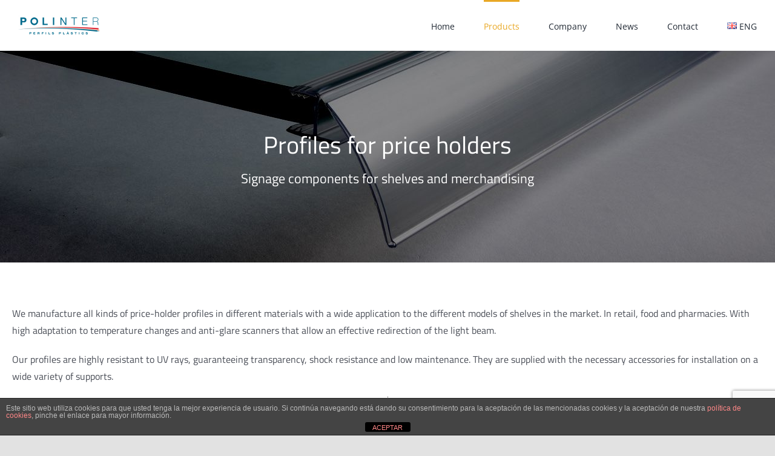

--- FILE ---
content_type: text/html; charset=UTF-8
request_url: https://polinter.com/en/plastic-profiles-price-holders/
body_size: 24152
content:
<!DOCTYPE html>
<html class="avada-html-layout-boxed avada-html-header-position-top avada-is-100-percent-template" dir="ltr" lang="en-GB" prefix="og: https://ogp.me/ns#" prefix="og: http://ogp.me/ns# fb: http://ogp.me/ns/fb#">
<head>
	<meta http-equiv="X-UA-Compatible" content="IE=edge" />
	<meta http-equiv="Content-Type" content="text/html; charset=utf-8"/>
	<meta name="viewport" content="width=device-width, initial-scale=1" />
	<title>Plastic profiles for price holders - Polinter S.A.</title>
	<style>img:is([sizes="auto" i], [sizes^="auto," i]) { contain-intrinsic-size: 3000px 1500px }</style>
	
		<!-- All in One SEO 4.9.3 - aioseo.com -->
	<meta name="description" content="We manufacture price-holder profiles in different materials for all types of shelves in the market. With high adaptation to temperature changes." />
	<meta name="robots" content="max-image-preview:large" />
	<meta name="google-site-verification" content="o0PuXqjYXVxtIfzH0ygRVA1ZQM_lU2-X5DSMcvfJJmg" />
	<link rel="canonical" href="https://polinter.com/en/plastic-profiles-price-holders/" />
	<meta name="generator" content="All in One SEO (AIOSEO) 4.9.3" />
		<meta property="og:locale" content="en_GB" />
		<meta property="og:site_name" content="Polinter S.A. - Extrusión de perfiles plásticos" />
		<meta property="og:type" content="article" />
		<meta property="og:title" content="Plastic profiles for price holders - Polinter S.A." />
		<meta property="og:description" content="We manufacture price-holder profiles in different materials for all types of shelves in the market. With high adaptation to temperature changes." />
		<meta property="og:url" content="https://polinter.com/en/plastic-profiles-price-holders/" />
		<meta property="article:published_time" content="2022-02-14T11:15:06+00:00" />
		<meta property="article:modified_time" content="2022-08-24T10:08:11+00:00" />
		<meta name="twitter:card" content="summary" />
		<meta name="twitter:title" content="Plastic profiles for price holders - Polinter S.A." />
		<meta name="twitter:description" content="We manufacture price-holder profiles in different materials for all types of shelves in the market. With high adaptation to temperature changes." />
		<script type="application/ld+json" class="aioseo-schema">
			{"@context":"https:\/\/schema.org","@graph":[{"@type":"BreadcrumbList","@id":"https:\/\/polinter.com\/en\/plastic-profiles-price-holders\/#breadcrumblist","itemListElement":[{"@type":"ListItem","@id":"https:\/\/polinter.com#listItem","position":1,"name":"Home","item":"https:\/\/polinter.com","nextItem":{"@type":"ListItem","@id":"https:\/\/polinter.com\/en\/plastic-profiles-price-holders\/#listItem","name":"Plastic profiles for price holders"}},{"@type":"ListItem","@id":"https:\/\/polinter.com\/en\/plastic-profiles-price-holders\/#listItem","position":2,"name":"Plastic profiles for price holders","previousItem":{"@type":"ListItem","@id":"https:\/\/polinter.com#listItem","name":"Home"}}]},{"@type":"Organization","@id":"https:\/\/polinter.com\/#organization","name":"Polinter, S.A.","description":"Extrusi\u00f3n de perfiles pl\u00e1sticos","url":"https:\/\/polinter.com\/","telephone":"+34935641350","logo":{"@type":"ImageObject","url":"https:\/\/polinter.com\/wp-content\/uploads\/2021\/03\/logo_polinter.jpg","@id":"https:\/\/polinter.com\/en\/plastic-profiles-price-holders\/#organizationLogo","width":270,"height":68},"image":{"@id":"https:\/\/polinter.com\/en\/plastic-profiles-price-holders\/#organizationLogo"},"sameAs":["https:\/\/www.linkedin.com\/company\/polinter-plastic-profiles\/"]},{"@type":"WebPage","@id":"https:\/\/polinter.com\/en\/plastic-profiles-price-holders\/#webpage","url":"https:\/\/polinter.com\/en\/plastic-profiles-price-holders\/","name":"Plastic profiles for price holders - Polinter S.A.","description":"We manufacture price-holder profiles in different materials for all types of shelves in the market. With high adaptation to temperature changes.","inLanguage":"en-GB","isPartOf":{"@id":"https:\/\/polinter.com\/#website"},"breadcrumb":{"@id":"https:\/\/polinter.com\/en\/plastic-profiles-price-holders\/#breadcrumblist"},"datePublished":"2022-02-14T13:15:06+02:00","dateModified":"2022-08-24T12:08:11+02:00"},{"@type":"WebSite","@id":"https:\/\/polinter.com\/#website","url":"https:\/\/polinter.com\/","name":"Polinter S.A.","description":"Extrusi\u00f3n de perfiles pl\u00e1sticos","inLanguage":"en-GB","publisher":{"@id":"https:\/\/polinter.com\/#organization"}}]}
		</script>
		<!-- All in One SEO -->

<link rel="alternate" href="https://polinter.com/perfiles-plasticos-para-portaprecios/" hreflang="es" />
<link rel="alternate" href="https://polinter.com/ca/perfils-plastics-per-a-portapreus/" hreflang="ca" />
<link rel="alternate" href="https://polinter.com/en/plastic-profiles-price-holders/" hreflang="en" />
<link rel="alternate" href="https://polinter.com/fr/profiles-en-plastique-pour-porte-prix/" hreflang="fr" />
<link rel="alternate" type="application/rss+xml" title="Polinter S.A. &raquo; Feed" href="https://polinter.com/en/feed/" />
<link rel="alternate" type="application/rss+xml" title="Polinter S.A. &raquo; Comments Feed" href="https://polinter.com/en/comments/feed/" />
					<link rel="shortcut icon" href="https://polinter.com/wp-content/uploads/2020/06/favicon.png" type="image/x-icon" />
		
					<!-- Apple Touch Icon -->
			<link rel="apple-touch-icon" sizes="180x180" href="https://polinter.com/wp-content/uploads/2020/06/favicon.png">
		
					<!-- Android Icon -->
			<link rel="icon" sizes="192x192" href="https://polinter.com/wp-content/uploads/2020/06/favicon.png">
		
					<!-- MS Edge Icon -->
			<meta name="msapplication-TileImage" content="https://polinter.com/wp-content/uploads/2020/06/favicon.png">
				<script type="text/javascript">
/* <![CDATA[ */
window._wpemojiSettings = {"baseUrl":"https:\/\/s.w.org\/images\/core\/emoji\/16.0.1\/72x72\/","ext":".png","svgUrl":"https:\/\/s.w.org\/images\/core\/emoji\/16.0.1\/svg\/","svgExt":".svg","source":{"concatemoji":"https:\/\/polinter.com\/wp-includes\/js\/wp-emoji-release.min.js?ver=9a32c39988eb35b454d3c0400e78b1d1"}};
/*! This file is auto-generated */
!function(s,n){var o,i,e;function c(e){try{var t={supportTests:e,timestamp:(new Date).valueOf()};sessionStorage.setItem(o,JSON.stringify(t))}catch(e){}}function p(e,t,n){e.clearRect(0,0,e.canvas.width,e.canvas.height),e.fillText(t,0,0);var t=new Uint32Array(e.getImageData(0,0,e.canvas.width,e.canvas.height).data),a=(e.clearRect(0,0,e.canvas.width,e.canvas.height),e.fillText(n,0,0),new Uint32Array(e.getImageData(0,0,e.canvas.width,e.canvas.height).data));return t.every(function(e,t){return e===a[t]})}function u(e,t){e.clearRect(0,0,e.canvas.width,e.canvas.height),e.fillText(t,0,0);for(var n=e.getImageData(16,16,1,1),a=0;a<n.data.length;a++)if(0!==n.data[a])return!1;return!0}function f(e,t,n,a){switch(t){case"flag":return n(e,"\ud83c\udff3\ufe0f\u200d\u26a7\ufe0f","\ud83c\udff3\ufe0f\u200b\u26a7\ufe0f")?!1:!n(e,"\ud83c\udde8\ud83c\uddf6","\ud83c\udde8\u200b\ud83c\uddf6")&&!n(e,"\ud83c\udff4\udb40\udc67\udb40\udc62\udb40\udc65\udb40\udc6e\udb40\udc67\udb40\udc7f","\ud83c\udff4\u200b\udb40\udc67\u200b\udb40\udc62\u200b\udb40\udc65\u200b\udb40\udc6e\u200b\udb40\udc67\u200b\udb40\udc7f");case"emoji":return!a(e,"\ud83e\udedf")}return!1}function g(e,t,n,a){var r="undefined"!=typeof WorkerGlobalScope&&self instanceof WorkerGlobalScope?new OffscreenCanvas(300,150):s.createElement("canvas"),o=r.getContext("2d",{willReadFrequently:!0}),i=(o.textBaseline="top",o.font="600 32px Arial",{});return e.forEach(function(e){i[e]=t(o,e,n,a)}),i}function t(e){var t=s.createElement("script");t.src=e,t.defer=!0,s.head.appendChild(t)}"undefined"!=typeof Promise&&(o="wpEmojiSettingsSupports",i=["flag","emoji"],n.supports={everything:!0,everythingExceptFlag:!0},e=new Promise(function(e){s.addEventListener("DOMContentLoaded",e,{once:!0})}),new Promise(function(t){var n=function(){try{var e=JSON.parse(sessionStorage.getItem(o));if("object"==typeof e&&"number"==typeof e.timestamp&&(new Date).valueOf()<e.timestamp+604800&&"object"==typeof e.supportTests)return e.supportTests}catch(e){}return null}();if(!n){if("undefined"!=typeof Worker&&"undefined"!=typeof OffscreenCanvas&&"undefined"!=typeof URL&&URL.createObjectURL&&"undefined"!=typeof Blob)try{var e="postMessage("+g.toString()+"("+[JSON.stringify(i),f.toString(),p.toString(),u.toString()].join(",")+"));",a=new Blob([e],{type:"text/javascript"}),r=new Worker(URL.createObjectURL(a),{name:"wpTestEmojiSupports"});return void(r.onmessage=function(e){c(n=e.data),r.terminate(),t(n)})}catch(e){}c(n=g(i,f,p,u))}t(n)}).then(function(e){for(var t in e)n.supports[t]=e[t],n.supports.everything=n.supports.everything&&n.supports[t],"flag"!==t&&(n.supports.everythingExceptFlag=n.supports.everythingExceptFlag&&n.supports[t]);n.supports.everythingExceptFlag=n.supports.everythingExceptFlag&&!n.supports.flag,n.DOMReady=!1,n.readyCallback=function(){n.DOMReady=!0}}).then(function(){return e}).then(function(){var e;n.supports.everything||(n.readyCallback(),(e=n.source||{}).concatemoji?t(e.concatemoji):e.wpemoji&&e.twemoji&&(t(e.twemoji),t(e.wpemoji)))}))}((window,document),window._wpemojiSettings);
/* ]]> */
</script>
<link rel='stylesheet' id='cf7ic_style-css' href='https://polinter.com/wp-content/plugins/contact-form-7-image-captcha/css/cf7ic-style.css?ver=3.3.7' type='text/css' media='all' />
<style id='wp-emoji-styles-inline-css' type='text/css'>

	img.wp-smiley, img.emoji {
		display: inline !important;
		border: none !important;
		box-shadow: none !important;
		height: 1em !important;
		width: 1em !important;
		margin: 0 0.07em !important;
		vertical-align: -0.1em !important;
		background: none !important;
		padding: 0 !important;
	}
</style>
<link rel='stylesheet' id='wp-block-library-css' href='https://polinter.com/wp-includes/css/dist/block-library/style.min.css?ver=9a32c39988eb35b454d3c0400e78b1d1' type='text/css' media='all' />
<style id='wp-block-library-theme-inline-css' type='text/css'>
.wp-block-audio :where(figcaption){color:#555;font-size:13px;text-align:center}.is-dark-theme .wp-block-audio :where(figcaption){color:#ffffffa6}.wp-block-audio{margin:0 0 1em}.wp-block-code{border:1px solid #ccc;border-radius:4px;font-family:Menlo,Consolas,monaco,monospace;padding:.8em 1em}.wp-block-embed :where(figcaption){color:#555;font-size:13px;text-align:center}.is-dark-theme .wp-block-embed :where(figcaption){color:#ffffffa6}.wp-block-embed{margin:0 0 1em}.blocks-gallery-caption{color:#555;font-size:13px;text-align:center}.is-dark-theme .blocks-gallery-caption{color:#ffffffa6}:root :where(.wp-block-image figcaption){color:#555;font-size:13px;text-align:center}.is-dark-theme :root :where(.wp-block-image figcaption){color:#ffffffa6}.wp-block-image{margin:0 0 1em}.wp-block-pullquote{border-bottom:4px solid;border-top:4px solid;color:currentColor;margin-bottom:1.75em}.wp-block-pullquote cite,.wp-block-pullquote footer,.wp-block-pullquote__citation{color:currentColor;font-size:.8125em;font-style:normal;text-transform:uppercase}.wp-block-quote{border-left:.25em solid;margin:0 0 1.75em;padding-left:1em}.wp-block-quote cite,.wp-block-quote footer{color:currentColor;font-size:.8125em;font-style:normal;position:relative}.wp-block-quote:where(.has-text-align-right){border-left:none;border-right:.25em solid;padding-left:0;padding-right:1em}.wp-block-quote:where(.has-text-align-center){border:none;padding-left:0}.wp-block-quote.is-large,.wp-block-quote.is-style-large,.wp-block-quote:where(.is-style-plain){border:none}.wp-block-search .wp-block-search__label{font-weight:700}.wp-block-search__button{border:1px solid #ccc;padding:.375em .625em}:where(.wp-block-group.has-background){padding:1.25em 2.375em}.wp-block-separator.has-css-opacity{opacity:.4}.wp-block-separator{border:none;border-bottom:2px solid;margin-left:auto;margin-right:auto}.wp-block-separator.has-alpha-channel-opacity{opacity:1}.wp-block-separator:not(.is-style-wide):not(.is-style-dots){width:100px}.wp-block-separator.has-background:not(.is-style-dots){border-bottom:none;height:1px}.wp-block-separator.has-background:not(.is-style-wide):not(.is-style-dots){height:2px}.wp-block-table{margin:0 0 1em}.wp-block-table td,.wp-block-table th{word-break:normal}.wp-block-table :where(figcaption){color:#555;font-size:13px;text-align:center}.is-dark-theme .wp-block-table :where(figcaption){color:#ffffffa6}.wp-block-video :where(figcaption){color:#555;font-size:13px;text-align:center}.is-dark-theme .wp-block-video :where(figcaption){color:#ffffffa6}.wp-block-video{margin:0 0 1em}:root :where(.wp-block-template-part.has-background){margin-bottom:0;margin-top:0;padding:1.25em 2.375em}
</style>
<style id='classic-theme-styles-inline-css' type='text/css'>
/*! This file is auto-generated */
.wp-block-button__link{color:#fff;background-color:#32373c;border-radius:9999px;box-shadow:none;text-decoration:none;padding:calc(.667em + 2px) calc(1.333em + 2px);font-size:1.125em}.wp-block-file__button{background:#32373c;color:#fff;text-decoration:none}
</style>
<link rel='stylesheet' id='aioseo/css/src/vue/standalone/blocks/table-of-contents/global.scss-css' href='https://polinter.com/wp-content/plugins/all-in-one-seo-pack/dist/Lite/assets/css/table-of-contents/global.e90f6d47.css?ver=4.9.3' type='text/css' media='all' />
<style id='joinchat-button-style-inline-css' type='text/css'>
.wp-block-joinchat-button{border:none!important;text-align:center}.wp-block-joinchat-button figure{display:table;margin:0 auto;padding:0}.wp-block-joinchat-button figcaption{font:normal normal 400 .6em/2em var(--wp--preset--font-family--system-font,sans-serif);margin:0;padding:0}.wp-block-joinchat-button .joinchat-button__qr{background-color:#fff;border:6px solid #25d366;border-radius:30px;box-sizing:content-box;display:block;height:200px;margin:auto;overflow:hidden;padding:10px;width:200px}.wp-block-joinchat-button .joinchat-button__qr canvas,.wp-block-joinchat-button .joinchat-button__qr img{display:block;margin:auto}.wp-block-joinchat-button .joinchat-button__link{align-items:center;background-color:#25d366;border:6px solid #25d366;border-radius:30px;display:inline-flex;flex-flow:row nowrap;justify-content:center;line-height:1.25em;margin:0 auto;text-decoration:none}.wp-block-joinchat-button .joinchat-button__link:before{background:transparent var(--joinchat-ico) no-repeat center;background-size:100%;content:"";display:block;height:1.5em;margin:-.75em .75em -.75em 0;width:1.5em}.wp-block-joinchat-button figure+.joinchat-button__link{margin-top:10px}@media (orientation:landscape)and (min-height:481px),(orientation:portrait)and (min-width:481px){.wp-block-joinchat-button.joinchat-button--qr-only figure+.joinchat-button__link{display:none}}@media (max-width:480px),(orientation:landscape)and (max-height:480px){.wp-block-joinchat-button figure{display:none}}

</style>
<style id='global-styles-inline-css' type='text/css'>
:root{--wp--preset--aspect-ratio--square: 1;--wp--preset--aspect-ratio--4-3: 4/3;--wp--preset--aspect-ratio--3-4: 3/4;--wp--preset--aspect-ratio--3-2: 3/2;--wp--preset--aspect-ratio--2-3: 2/3;--wp--preset--aspect-ratio--16-9: 16/9;--wp--preset--aspect-ratio--9-16: 9/16;--wp--preset--color--black: #000000;--wp--preset--color--cyan-bluish-gray: #abb8c3;--wp--preset--color--white: #ffffff;--wp--preset--color--pale-pink: #f78da7;--wp--preset--color--vivid-red: #cf2e2e;--wp--preset--color--luminous-vivid-orange: #ff6900;--wp--preset--color--luminous-vivid-amber: #fcb900;--wp--preset--color--light-green-cyan: #7bdcb5;--wp--preset--color--vivid-green-cyan: #00d084;--wp--preset--color--pale-cyan-blue: #8ed1fc;--wp--preset--color--vivid-cyan-blue: #0693e3;--wp--preset--color--vivid-purple: #9b51e0;--wp--preset--color--awb-color-1: rgba(255,255,255,1);--wp--preset--color--awb-color-2: rgba(249,249,251,1);--wp--preset--color--awb-color-3: rgba(242,243,245,1);--wp--preset--color--awb-color-4: rgba(226,226,226,1);--wp--preset--color--awb-color-5: rgba(233,168,37,1);--wp--preset--color--awb-color-6: rgba(74,78,87,1);--wp--preset--color--awb-color-7: rgba(33,41,52,1);--wp--preset--color--awb-color-8: rgba(0,0,0,1);--wp--preset--color--awb-color-custom-10: rgba(101,188,123,1);--wp--preset--color--awb-color-custom-11: rgba(51,51,51,1);--wp--preset--color--awb-color-custom-12: rgba(237,237,237,1);--wp--preset--color--awb-color-custom-13: rgba(242,243,245,0.7);--wp--preset--color--awb-color-custom-14: rgba(255,255,255,0.8);--wp--preset--color--awb-color-custom-15: rgba(158,160,164,1);--wp--preset--color--awb-color-custom-16: rgba(29,36,45,1);--wp--preset--color--awb-color-custom-17: rgba(242,243,245,0.8);--wp--preset--color--awb-color-custom-18: rgba(38,48,62,1);--wp--preset--gradient--vivid-cyan-blue-to-vivid-purple: linear-gradient(135deg,rgba(6,147,227,1) 0%,rgb(155,81,224) 100%);--wp--preset--gradient--light-green-cyan-to-vivid-green-cyan: linear-gradient(135deg,rgb(122,220,180) 0%,rgb(0,208,130) 100%);--wp--preset--gradient--luminous-vivid-amber-to-luminous-vivid-orange: linear-gradient(135deg,rgba(252,185,0,1) 0%,rgba(255,105,0,1) 100%);--wp--preset--gradient--luminous-vivid-orange-to-vivid-red: linear-gradient(135deg,rgba(255,105,0,1) 0%,rgb(207,46,46) 100%);--wp--preset--gradient--very-light-gray-to-cyan-bluish-gray: linear-gradient(135deg,rgb(238,238,238) 0%,rgb(169,184,195) 100%);--wp--preset--gradient--cool-to-warm-spectrum: linear-gradient(135deg,rgb(74,234,220) 0%,rgb(151,120,209) 20%,rgb(207,42,186) 40%,rgb(238,44,130) 60%,rgb(251,105,98) 80%,rgb(254,248,76) 100%);--wp--preset--gradient--blush-light-purple: linear-gradient(135deg,rgb(255,206,236) 0%,rgb(152,150,240) 100%);--wp--preset--gradient--blush-bordeaux: linear-gradient(135deg,rgb(254,205,165) 0%,rgb(254,45,45) 50%,rgb(107,0,62) 100%);--wp--preset--gradient--luminous-dusk: linear-gradient(135deg,rgb(255,203,112) 0%,rgb(199,81,192) 50%,rgb(65,88,208) 100%);--wp--preset--gradient--pale-ocean: linear-gradient(135deg,rgb(255,245,203) 0%,rgb(182,227,212) 50%,rgb(51,167,181) 100%);--wp--preset--gradient--electric-grass: linear-gradient(135deg,rgb(202,248,128) 0%,rgb(113,206,126) 100%);--wp--preset--gradient--midnight: linear-gradient(135deg,rgb(2,3,129) 0%,rgb(40,116,252) 100%);--wp--preset--font-size--small: 12px;--wp--preset--font-size--medium: 20px;--wp--preset--font-size--large: 24px;--wp--preset--font-size--x-large: 42px;--wp--preset--font-size--normal: 16px;--wp--preset--font-size--xlarge: 32px;--wp--preset--font-size--huge: 48px;--wp--preset--spacing--20: 0.44rem;--wp--preset--spacing--30: 0.67rem;--wp--preset--spacing--40: 1rem;--wp--preset--spacing--50: 1.5rem;--wp--preset--spacing--60: 2.25rem;--wp--preset--spacing--70: 3.38rem;--wp--preset--spacing--80: 5.06rem;--wp--preset--shadow--natural: 6px 6px 9px rgba(0, 0, 0, 0.2);--wp--preset--shadow--deep: 12px 12px 50px rgba(0, 0, 0, 0.4);--wp--preset--shadow--sharp: 6px 6px 0px rgba(0, 0, 0, 0.2);--wp--preset--shadow--outlined: 6px 6px 0px -3px rgba(255, 255, 255, 1), 6px 6px rgba(0, 0, 0, 1);--wp--preset--shadow--crisp: 6px 6px 0px rgba(0, 0, 0, 1);}:where(.is-layout-flex){gap: 0.5em;}:where(.is-layout-grid){gap: 0.5em;}body .is-layout-flex{display: flex;}.is-layout-flex{flex-wrap: wrap;align-items: center;}.is-layout-flex > :is(*, div){margin: 0;}body .is-layout-grid{display: grid;}.is-layout-grid > :is(*, div){margin: 0;}:where(.wp-block-columns.is-layout-flex){gap: 2em;}:where(.wp-block-columns.is-layout-grid){gap: 2em;}:where(.wp-block-post-template.is-layout-flex){gap: 1.25em;}:where(.wp-block-post-template.is-layout-grid){gap: 1.25em;}.has-black-color{color: var(--wp--preset--color--black) !important;}.has-cyan-bluish-gray-color{color: var(--wp--preset--color--cyan-bluish-gray) !important;}.has-white-color{color: var(--wp--preset--color--white) !important;}.has-pale-pink-color{color: var(--wp--preset--color--pale-pink) !important;}.has-vivid-red-color{color: var(--wp--preset--color--vivid-red) !important;}.has-luminous-vivid-orange-color{color: var(--wp--preset--color--luminous-vivid-orange) !important;}.has-luminous-vivid-amber-color{color: var(--wp--preset--color--luminous-vivid-amber) !important;}.has-light-green-cyan-color{color: var(--wp--preset--color--light-green-cyan) !important;}.has-vivid-green-cyan-color{color: var(--wp--preset--color--vivid-green-cyan) !important;}.has-pale-cyan-blue-color{color: var(--wp--preset--color--pale-cyan-blue) !important;}.has-vivid-cyan-blue-color{color: var(--wp--preset--color--vivid-cyan-blue) !important;}.has-vivid-purple-color{color: var(--wp--preset--color--vivid-purple) !important;}.has-black-background-color{background-color: var(--wp--preset--color--black) !important;}.has-cyan-bluish-gray-background-color{background-color: var(--wp--preset--color--cyan-bluish-gray) !important;}.has-white-background-color{background-color: var(--wp--preset--color--white) !important;}.has-pale-pink-background-color{background-color: var(--wp--preset--color--pale-pink) !important;}.has-vivid-red-background-color{background-color: var(--wp--preset--color--vivid-red) !important;}.has-luminous-vivid-orange-background-color{background-color: var(--wp--preset--color--luminous-vivid-orange) !important;}.has-luminous-vivid-amber-background-color{background-color: var(--wp--preset--color--luminous-vivid-amber) !important;}.has-light-green-cyan-background-color{background-color: var(--wp--preset--color--light-green-cyan) !important;}.has-vivid-green-cyan-background-color{background-color: var(--wp--preset--color--vivid-green-cyan) !important;}.has-pale-cyan-blue-background-color{background-color: var(--wp--preset--color--pale-cyan-blue) !important;}.has-vivid-cyan-blue-background-color{background-color: var(--wp--preset--color--vivid-cyan-blue) !important;}.has-vivid-purple-background-color{background-color: var(--wp--preset--color--vivid-purple) !important;}.has-black-border-color{border-color: var(--wp--preset--color--black) !important;}.has-cyan-bluish-gray-border-color{border-color: var(--wp--preset--color--cyan-bluish-gray) !important;}.has-white-border-color{border-color: var(--wp--preset--color--white) !important;}.has-pale-pink-border-color{border-color: var(--wp--preset--color--pale-pink) !important;}.has-vivid-red-border-color{border-color: var(--wp--preset--color--vivid-red) !important;}.has-luminous-vivid-orange-border-color{border-color: var(--wp--preset--color--luminous-vivid-orange) !important;}.has-luminous-vivid-amber-border-color{border-color: var(--wp--preset--color--luminous-vivid-amber) !important;}.has-light-green-cyan-border-color{border-color: var(--wp--preset--color--light-green-cyan) !important;}.has-vivid-green-cyan-border-color{border-color: var(--wp--preset--color--vivid-green-cyan) !important;}.has-pale-cyan-blue-border-color{border-color: var(--wp--preset--color--pale-cyan-blue) !important;}.has-vivid-cyan-blue-border-color{border-color: var(--wp--preset--color--vivid-cyan-blue) !important;}.has-vivid-purple-border-color{border-color: var(--wp--preset--color--vivid-purple) !important;}.has-vivid-cyan-blue-to-vivid-purple-gradient-background{background: var(--wp--preset--gradient--vivid-cyan-blue-to-vivid-purple) !important;}.has-light-green-cyan-to-vivid-green-cyan-gradient-background{background: var(--wp--preset--gradient--light-green-cyan-to-vivid-green-cyan) !important;}.has-luminous-vivid-amber-to-luminous-vivid-orange-gradient-background{background: var(--wp--preset--gradient--luminous-vivid-amber-to-luminous-vivid-orange) !important;}.has-luminous-vivid-orange-to-vivid-red-gradient-background{background: var(--wp--preset--gradient--luminous-vivid-orange-to-vivid-red) !important;}.has-very-light-gray-to-cyan-bluish-gray-gradient-background{background: var(--wp--preset--gradient--very-light-gray-to-cyan-bluish-gray) !important;}.has-cool-to-warm-spectrum-gradient-background{background: var(--wp--preset--gradient--cool-to-warm-spectrum) !important;}.has-blush-light-purple-gradient-background{background: var(--wp--preset--gradient--blush-light-purple) !important;}.has-blush-bordeaux-gradient-background{background: var(--wp--preset--gradient--blush-bordeaux) !important;}.has-luminous-dusk-gradient-background{background: var(--wp--preset--gradient--luminous-dusk) !important;}.has-pale-ocean-gradient-background{background: var(--wp--preset--gradient--pale-ocean) !important;}.has-electric-grass-gradient-background{background: var(--wp--preset--gradient--electric-grass) !important;}.has-midnight-gradient-background{background: var(--wp--preset--gradient--midnight) !important;}.has-small-font-size{font-size: var(--wp--preset--font-size--small) !important;}.has-medium-font-size{font-size: var(--wp--preset--font-size--medium) !important;}.has-large-font-size{font-size: var(--wp--preset--font-size--large) !important;}.has-x-large-font-size{font-size: var(--wp--preset--font-size--x-large) !important;}
:where(.wp-block-post-template.is-layout-flex){gap: 1.25em;}:where(.wp-block-post-template.is-layout-grid){gap: 1.25em;}
:where(.wp-block-columns.is-layout-flex){gap: 2em;}:where(.wp-block-columns.is-layout-grid){gap: 2em;}
:root :where(.wp-block-pullquote){font-size: 1.5em;line-height: 1.6;}
</style>
<link rel='stylesheet' id='front-estilos-css' href='https://polinter.com/wp-content/plugins/asesor-cookies-para-la-ley-en-espana/html/front/estilos.css?ver=9a32c39988eb35b454d3c0400e78b1d1' type='text/css' media='all' />
<link rel='stylesheet' id='fusion-dynamic-css-css' href='https://polinter.com/wp-content/uploads/fusion-styles/527582eb3ffc4e39328e40d2b7470f28.min.css?ver=3.14' type='text/css' media='all' />
<script type="text/javascript" src="https://polinter.com/wp-includes/js/jquery/jquery.min.js?ver=3.7.1" id="jquery-core-js"></script>
<script type="text/javascript" src="https://polinter.com/wp-includes/js/jquery/jquery-migrate.min.js?ver=3.4.1" id="jquery-migrate-js"></script>
<script type="text/javascript" id="front-principal-js-extra">
/* <![CDATA[ */
var cdp_cookies_info = {"url_plugin":"https:\/\/polinter.com\/wp-content\/plugins\/asesor-cookies-para-la-ley-en-espana\/plugin.php","url_admin_ajax":"https:\/\/polinter.com\/wp-admin\/admin-ajax.php"};
/* ]]> */
</script>
<script type="text/javascript" src="https://polinter.com/wp-content/plugins/asesor-cookies-para-la-ley-en-espana/html/front/principal.js?ver=9a32c39988eb35b454d3c0400e78b1d1" id="front-principal-js"></script>
<link rel="https://api.w.org/" href="https://polinter.com/wp-json/" /><link rel="alternate" title="JSON" type="application/json" href="https://polinter.com/wp-json/wp/v2/pages/4260" /><link rel="EditURI" type="application/rsd+xml" title="RSD" href="https://polinter.com/xmlrpc.php?rsd" />

<link rel='shortlink' href='https://polinter.com/?p=4260' />
<link rel="alternate" title="oEmbed (JSON)" type="application/json+oembed" href="https://polinter.com/wp-json/oembed/1.0/embed?url=https%3A%2F%2Fpolinter.com%2Fen%2Fplastic-profiles-price-holders%2F&#038;lang=en" />
<link rel="alternate" title="oEmbed (XML)" type="text/xml+oembed" href="https://polinter.com/wp-json/oembed/1.0/embed?url=https%3A%2F%2Fpolinter.com%2Fen%2Fplastic-profiles-price-holders%2F&#038;format=xml&#038;lang=en" />
<!-- Analytics by WP Statistics - https://wp-statistics.com -->
<style type="text/css" id="css-fb-visibility">@media screen and (max-width: 640px){.fusion-no-small-visibility{display:none !important;}body .sm-text-align-center{text-align:center !important;}body .sm-text-align-left{text-align:left !important;}body .sm-text-align-right{text-align:right !important;}body .sm-text-align-justify{text-align:justify !important;}body .sm-flex-align-center{justify-content:center !important;}body .sm-flex-align-flex-start{justify-content:flex-start !important;}body .sm-flex-align-flex-end{justify-content:flex-end !important;}body .sm-mx-auto{margin-left:auto !important;margin-right:auto !important;}body .sm-ml-auto{margin-left:auto !important;}body .sm-mr-auto{margin-right:auto !important;}body .fusion-absolute-position-small{position:absolute;top:auto;width:100%;}.awb-sticky.awb-sticky-small{ position: sticky; top: var(--awb-sticky-offset,0); }}@media screen and (min-width: 641px) and (max-width: 1024px){.fusion-no-medium-visibility{display:none !important;}body .md-text-align-center{text-align:center !important;}body .md-text-align-left{text-align:left !important;}body .md-text-align-right{text-align:right !important;}body .md-text-align-justify{text-align:justify !important;}body .md-flex-align-center{justify-content:center !important;}body .md-flex-align-flex-start{justify-content:flex-start !important;}body .md-flex-align-flex-end{justify-content:flex-end !important;}body .md-mx-auto{margin-left:auto !important;margin-right:auto !important;}body .md-ml-auto{margin-left:auto !important;}body .md-mr-auto{margin-right:auto !important;}body .fusion-absolute-position-medium{position:absolute;top:auto;width:100%;}.awb-sticky.awb-sticky-medium{ position: sticky; top: var(--awb-sticky-offset,0); }}@media screen and (min-width: 1025px){.fusion-no-large-visibility{display:none !important;}body .lg-text-align-center{text-align:center !important;}body .lg-text-align-left{text-align:left !important;}body .lg-text-align-right{text-align:right !important;}body .lg-text-align-justify{text-align:justify !important;}body .lg-flex-align-center{justify-content:center !important;}body .lg-flex-align-flex-start{justify-content:flex-start !important;}body .lg-flex-align-flex-end{justify-content:flex-end !important;}body .lg-mx-auto{margin-left:auto !important;margin-right:auto !important;}body .lg-ml-auto{margin-left:auto !important;}body .lg-mr-auto{margin-right:auto !important;}body .fusion-absolute-position-large{position:absolute;top:auto;width:100%;}.awb-sticky.awb-sticky-large{ position: sticky; top: var(--awb-sticky-offset,0); }}</style><style type="text/css">.recentcomments a{display:inline !important;padding:0 !important;margin:0 !important;}</style>		<script type="text/javascript">
			var doc = document.documentElement;
			doc.setAttribute( 'data-useragent', navigator.userAgent );
		</script>
		
	<!-- Global site tag (gtag.js) - Google Analytics -->
<script async src="https://www.googletagmanager.com/gtag/js?id=UA-29382137-1"></script>
<script>
  window.dataLayer = window.dataLayer || [];
  function gtag(){dataLayer.push(arguments);}
  gtag('js', new Date());

  gtag('config', 'UA-29382137-1');
</script></head>

<body class="wp-singular page-template page-template-100-width page-template-100-width-php page page-id-4260 wp-theme-Avada fusion-image-hovers fusion-pagination-sizing fusion-button_type-flat fusion-button_span-yes fusion-button_gradient-linear avada-image-rollover-circle-no avada-image-rollover-no fusion-body ltr fusion-sticky-header no-mobile-slidingbar no-mobile-totop avada-has-rev-slider-styles fusion-disable-outline fusion-sub-menu-fade mobile-logo-pos-left layout-boxed-mode avada-has-boxed-modal-shadow- layout-scroll-offset-full avada-has-zero-margin-offset-top fusion-top-header menu-text-align-center mobile-menu-design-modern fusion-show-pagination-text fusion-header-layout-v1 avada-responsive avada-footer-fx-none avada-menu-highlight-style-bar fusion-search-form-classic fusion-main-menu-search-overlay fusion-avatar-circle avada-sticky-shrinkage avada-dropdown-styles avada-blog-layout-large avada-blog-archive-layout-large avada-header-shadow-no avada-menu-icon-position-left avada-has-pagetitle-bg-full avada-has-breadcrumb-mobile-hidden avada-has-pagetitlebar-retina-bg-image avada-has-titlebar-bar_and_content avada-header-border-color-full-transparent avada-has-pagination-width_height avada-flyout-menu-direction-fade avada-ec-views-v1" data-awb-post-id="4260">
		<a class="skip-link screen-reader-text" href="#content">Skip to content</a>

	<div id="boxed-wrapper">
							
		<div id="wrapper" class="fusion-wrapper">
			<div id="home" style="position:relative;top:-1px;"></div>
							
					
			<header class="fusion-header-wrapper">
				<div class="fusion-header-v1 fusion-logo-alignment fusion-logo-left fusion-sticky-menu-1 fusion-sticky-logo-1 fusion-mobile-logo-1  fusion-mobile-menu-design-modern">
					<div class="fusion-header-sticky-height"></div>
<div class="fusion-header">
	<div class="fusion-row">
					<div class="fusion-logo" data-margin-top="25px" data-margin-bottom="15px" data-margin-left="0px" data-margin-right="0px">
			<a class="fusion-logo-link"  href="https://polinter.com/en/" >

						<!-- standard logo -->
			<img src="https://polinter.com/wp-content/uploads/2020/06/logo_polinter.jpg" srcset="https://polinter.com/wp-content/uploads/2020/06/logo_polinter.jpg 1x, https://polinter.com/wp-content/uploads/2020/06/logo_polinter.jpg 2x" width="270" height="68" style="max-height:68px;height:auto;" alt="Polinter S.A. Logo" data-retina_logo_url="https://polinter.com/wp-content/uploads/2020/06/logo_polinter.jpg" class="fusion-standard-logo" />

											<!-- mobile logo -->
				<img src="https://polinter.com/wp-content/uploads/2020/06/logo_polinter.jpg" srcset="https://polinter.com/wp-content/uploads/2020/06/logo_polinter.jpg 1x, https://polinter.com/wp-content/uploads/2020/06/logo_polinter.jpg 2x" width="270" height="68" style="max-height:68px;height:auto;" alt="Polinter S.A. Logo" data-retina_logo_url="https://polinter.com/wp-content/uploads/2020/06/logo_polinter.jpg" class="fusion-mobile-logo" />
			
											<!-- sticky header logo -->
				<img src="https://polinter.com/wp-content/uploads/2020/06/logo_polinter.jpg" srcset="https://polinter.com/wp-content/uploads/2020/06/logo_polinter.jpg 1x, https://polinter.com/wp-content/uploads/2020/06/logo_polinter.jpg 2x" width="270" height="68" style="max-height:68px;height:auto;" alt="Polinter S.A. Logo" data-retina_logo_url="https://polinter.com/wp-content/uploads/2020/06/logo_polinter.jpg" class="fusion-sticky-logo" />
					</a>
		</div>		<nav class="fusion-main-menu" aria-label="Main Menu"><div class="fusion-overlay-search">		<form role="search" class="searchform fusion-search-form  fusion-search-form-classic" method="get" action="https://polinter.com/en/">
			<div class="fusion-search-form-content">

				
				<div class="fusion-search-field search-field">
					<label><span class="screen-reader-text">Search for:</span>
													<input type="search" value="" name="s" class="s" placeholder="Search..." required aria-required="true" aria-label="Search..."/>
											</label>
				</div>
				<div class="fusion-search-button search-button">
					<input type="submit" class="fusion-search-submit searchsubmit" aria-label="Search" value="&#xf002;" />
									</div>

				
			</div>


			
		</form>
		<div class="fusion-search-spacer"></div><a href="#" role="button" aria-label="Close Search" class="fusion-close-search"></a></div><ul id="menu-menu-eng" class="fusion-menu"><li  id="menu-item-549"  class="menu-item menu-item-type-post_type menu-item-object-page menu-item-home menu-item-549"  data-item-id="549"><a  href="https://polinter.com/en/" class="fusion-bar-highlight"><span class="menu-text">Home</span></a></li><li  id="menu-item-824"  class="menu-item menu-item-type-custom menu-item-object-custom current-menu-ancestor menu-item-has-children menu-item-824 fusion-dropdown-menu"  data-item-id="824"><a  href="#" class="fusion-bar-highlight"><span class="menu-text">Products</span></a><ul class="sub-menu"><li  id="menu-item-821"  class="menu-item menu-item-type-post_type menu-item-object-page menu-item-has-children menu-item-821 fusion-dropdown-submenu" ><a  href="https://polinter.com/en/plastic-profiles-lighting-led/" class="fusion-bar-highlight"><span>Lighting and LED</span></a><ul class="sub-menu"><li  id="menu-item-4253"  class="menu-item menu-item-type-post_type menu-item-object-page menu-item-4253" ><a  href="https://polinter.com/en/diffusers-for-lighting/" class="fusion-bar-highlight"><span>Diffusers</span></a></li><li  id="menu-item-4252"  class="menu-item menu-item-type-post_type menu-item-object-page menu-item-4252" ><a  href="https://polinter.com/en/curved-plastic-profiles/" class="fusion-bar-highlight"><span>Curved profiles</span></a></li><li  id="menu-item-4257"  class="menu-item menu-item-type-post_type menu-item-object-page menu-item-4257" ><a  href="https://polinter.com/en/lighting-prisms/" class="fusion-bar-highlight"><span>Prisms</span></a></li><li  id="menu-item-4256"  class="menu-item menu-item-type-post_type menu-item-object-page menu-item-4256" ><a  href="https://polinter.com/en/lighting-lenses/" class="fusion-bar-highlight"><span>Lenses</span></a></li><li  id="menu-item-4251"  class="menu-item menu-item-type-post_type menu-item-object-page menu-item-4251" ><a  href="https://polinter.com/en/coextrusion/" class="fusion-bar-highlight"><span>Coextrusion</span></a></li><li  id="menu-item-4258"  class="menu-item menu-item-type-post_type menu-item-object-page menu-item-4258" ><a  href="https://polinter.com/en/tubes-and-curved-tubes-for-lighting/" class="fusion-bar-highlight"><span>Tubes and curved tubes</span></a></li><li  id="menu-item-4255"  class="menu-item menu-item-type-post_type menu-item-object-page menu-item-4255" ><a  href="https://polinter.com/en/led-profiles-for-lighting/" class="fusion-bar-highlight"><span>LED profiles</span></a></li><li  id="menu-item-4585"  class="menu-item menu-item-type-post_type menu-item-object-page menu-item-4585" ><a  href="https://polinter.com/en/softlight-flexible-profiles/" class="fusion-bar-highlight"><span>Softlight</span></a></li><li  id="menu-item-4254"  class="menu-item menu-item-type-post_type menu-item-object-page menu-item-4254" ><a  href="https://polinter.com/en/ecomaterials-eng/" class="fusion-bar-highlight"><span>Ecomaterials</span></a></li></ul></li><li  id="menu-item-820"  class="menu-item menu-item-type-post_type menu-item-object-page menu-item-has-children menu-item-820 fusion-dropdown-submenu" ><a  href="https://polinter.com/en/plastic-profiles-furniture-interior-design/" class="fusion-bar-highlight"><span>Furniture and interior design</span></a><ul class="sub-menu"><li  id="menu-item-4612"  class="menu-item menu-item-type-post_type menu-item-object-page menu-item-4612" ><a  href="https://polinter.com/en/technologies-for-furniture-and-decoration/" class="fusion-bar-highlight"><span>Technologies</span></a></li><li  id="menu-item-4259"  class="menu-item menu-item-type-post_type menu-item-object-page menu-item-4259" ><a  href="https://polinter.com/en/softlight-flexible-profiles/" class="fusion-bar-highlight"><span>Softlight</span></a></li><li  id="menu-item-5375"  class="menu-item menu-item-type-post_type menu-item-object-page menu-item-5375" ><a  href="https://polinter.com/en/ecomaterials-eng/" class="fusion-bar-highlight"><span>Ecomaterials</span></a></li></ul></li><li  id="menu-item-818"  class="menu-item menu-item-type-post_type menu-item-object-page current-menu-ancestor current-menu-parent current_page_parent current_page_ancestor menu-item-has-children menu-item-818 fusion-dropdown-submenu" ><a  href="https://polinter.com/en/plastic-profiles-pos-point-of-sale/" class="fusion-bar-highlight"><span>Point of sale and retail</span></a><ul class="sub-menu"><li  id="menu-item-4303"  class="menu-item menu-item-type-post_type menu-item-object-page current-menu-item page_item page-item-4260 current_page_item menu-item-4303" ><a  href="https://polinter.com/en/plastic-profiles-price-holders/" class="fusion-bar-highlight"><span>Price holders</span></a></li><li  id="menu-item-4302"  class="menu-item menu-item-type-post_type menu-item-object-page menu-item-4302" ><a  href="https://polinter.com/en/plastic-profiles-for-signage/" class="fusion-bar-highlight"><span>Signaling</span></a></li><li  id="menu-item-4301"  class="menu-item menu-item-type-post_type menu-item-object-page menu-item-4301" ><a  href="https://polinter.com/en/display-accessories/" class="fusion-bar-highlight"><span>Display accessories</span></a></li><li  id="menu-item-4300"  class="menu-item menu-item-type-post_type menu-item-object-page menu-item-4300" ><a  href="https://polinter.com/en/complements-for-commercial-decoration/" class="fusion-bar-highlight"><span>Commercial decoration</span></a></li><li  id="menu-item-4299"  class="menu-item menu-item-type-post_type menu-item-object-page menu-item-4299" ><a  href="https://polinter.com/en/plastic-profiles-for-commercial-refrigeration/" class="fusion-bar-highlight"><span>Commercial refrigeration</span></a></li><li  id="menu-item-4298"  class="menu-item menu-item-type-post_type menu-item-object-page menu-item-4298" ><a  href="https://polinter.com/en/complements-for-commercial-lighting/" class="fusion-bar-highlight"><span>Commercial lighting</span></a></li><li  id="menu-item-4304"  class="menu-item menu-item-type-post_type menu-item-object-page menu-item-4304" ><a  href="https://polinter.com/en/ecomaterials-eng/" class="fusion-bar-highlight"><span>Ecomaterials</span></a></li></ul></li><li  id="menu-item-822"  class="menu-item menu-item-type-post_type menu-item-object-page menu-item-has-children menu-item-822 fusion-dropdown-submenu" ><a  href="https://polinter.com/en/plastic-profiles-glass-partitions/" class="fusion-bar-highlight"><span>Glass partitions</span></a><ul class="sub-menu"><li  id="menu-item-5427"  class="menu-item menu-item-type-post_type menu-item-object-page menu-item-5427" ><a  href="https://polinter.com/en/plastic-profiles-for-shower-enclosures/" class="fusion-bar-highlight"><span>Shower enclosures</span></a></li><li  id="menu-item-5426"  class="menu-item menu-item-type-post_type menu-item-object-page menu-item-5426" ><a  href="https://polinter.com/en/ecomaterials-eng/" class="fusion-bar-highlight"><span>Ecomaterials</span></a></li></ul></li><li  id="menu-item-819"  class="menu-item menu-item-type-post_type menu-item-object-page menu-item-819 fusion-dropdown-submenu" ><a  href="https://polinter.com/en/sanitary-plastic-profiles/" class="fusion-bar-highlight"><span>Sanitary</span></a></li></ul></li><li  id="menu-item-823"  class="menu-item menu-item-type-post_type menu-item-object-page menu-item-823"  data-item-id="823"><a  href="https://polinter.com/en/our-company/" class="fusion-bar-highlight"><span class="menu-text">Company</span></a></li><li  id="menu-item-4413"  class="menu-item menu-item-type-post_type menu-item-object-page menu-item-4413"  data-item-id="4413"><a  href="https://polinter.com/en/news/" class="fusion-bar-highlight"><span class="menu-text">News</span></a></li><li  id="menu-item-548"  class="menu-item menu-item-type-post_type menu-item-object-page menu-item-548"  data-item-id="548"><a  href="https://polinter.com/en/contact/" class="fusion-bar-highlight"><span class="menu-text">Contact</span></a></li><li  id="menu-item-550"  class="pll-parent-menu-item menu-item menu-item-type-custom menu-item-object-custom menu-item-has-children menu-item-550 fusion-dropdown-menu"  data-classes="pll-parent-menu-item" data-item-id="550"><a  href="#pll_switcher" class="fusion-bar-highlight"><span class="menu-text"><img src="[data-uri]" alt="" width="16" height="11" style="width: 16px; height: 11px;" /><span style="margin-left:0.3em;">ENG</span></span></a><ul class="sub-menu"><li  id="menu-item-550-es"  class="lang-item lang-item-2 lang-item-es lang-item-first menu-item menu-item-type-custom menu-item-object-custom menu-item-550-es fusion-dropdown-submenu"  data-classes="lang-item"><a  href="https://polinter.com/" class="fusion-bar-highlight" hreflang="es-ES" lang="es-ES"><span><img src="[data-uri]" alt="" width="16" height="11" style="width: 16px; height: 11px;" /><span style="margin-left:0.3em;">ESP</span></span></a></li><li  id="menu-item-550-ca"  class="lang-item lang-item-5 lang-item-ca menu-item menu-item-type-custom menu-item-object-custom menu-item-550-ca fusion-dropdown-submenu"  data-classes="lang-item"><a  href="https://polinter.com/ca/" class="fusion-bar-highlight" hreflang="ca" lang="ca"><span><img src="[data-uri]" alt="" width="16" height="11" style="width: 16px; height: 11px;" /><span style="margin-left:0.3em;">CAT</span></span></a></li><li  id="menu-item-550-fr"  class="lang-item lang-item-13 lang-item-fr menu-item menu-item-type-custom menu-item-object-custom menu-item-550-fr fusion-dropdown-submenu"  data-classes="lang-item"><a  href="https://polinter.com/fr/" class="fusion-bar-highlight" hreflang="fr-FR" lang="fr-FR"><span><img src="[data-uri]" alt="" width="16" height="11" style="width: 16px; height: 11px;" /><span style="margin-left:0.3em;">FRA</span></span></a></li><li  id="menu-item-550-de"  class="lang-item lang-item-17 lang-item-de no-translation menu-item menu-item-type-custom menu-item-object-custom menu-item-550-de fusion-dropdown-submenu"  data-classes="lang-item"><a  href="https://polinter.com/de/" class="fusion-bar-highlight" hreflang="de-DE" lang="de-DE"><span><img src="[data-uri]" alt="" width="16" height="11" style="width: 16px; height: 11px;" /><span style="margin-left:0.3em;">DEU</span></span></a></li><li  id="menu-item-550-pt"  class="lang-item lang-item-25 lang-item-pt no-translation menu-item menu-item-type-custom menu-item-object-custom menu-item-550-pt fusion-dropdown-submenu"  data-classes="lang-item"><a  href="https://polinter.com/pt/" class="fusion-bar-highlight" hreflang="pt-PT" lang="pt-PT"><span><img src="[data-uri]" alt="" width="16" height="11" style="width: 16px; height: 11px;" /><span style="margin-left:0.3em;">POR</span></span></a></li><li  id="menu-item-550-ru"  class="lang-item lang-item-21 lang-item-ru no-translation menu-item menu-item-type-custom menu-item-object-custom menu-item-550-ru fusion-dropdown-submenu"  data-classes="lang-item"><a  href="https://polinter.com/ru/" class="fusion-bar-highlight" hreflang="ru-RU" lang="ru-RU"><span><img src="[data-uri]" alt="" width="16" height="11" style="width: 16px; height: 11px;" /><span style="margin-left:0.3em;">RUS</span></span></a></li><li  id="menu-item-550-hi"  class="lang-item lang-item-30 lang-item-hi no-translation menu-item menu-item-type-custom menu-item-object-custom menu-item-550-hi fusion-dropdown-submenu"  data-classes="lang-item"><a  href="https://polinter.com/hi/" class="fusion-bar-highlight" hreflang="hi-IN" lang="hi-IN"><span><img src="[data-uri]" alt="" width="16" height="11" style="width: 16px; height: 11px;" /><span style="margin-left:0.3em;">HIN</span></span></a></li></ul></li></ul></nav><nav class="fusion-main-menu fusion-sticky-menu" aria-label="Main Menu Sticky"><div class="fusion-overlay-search">		<form role="search" class="searchform fusion-search-form  fusion-search-form-classic" method="get" action="https://polinter.com/en/">
			<div class="fusion-search-form-content">

				
				<div class="fusion-search-field search-field">
					<label><span class="screen-reader-text">Search for:</span>
													<input type="search" value="" name="s" class="s" placeholder="Search..." required aria-required="true" aria-label="Search..."/>
											</label>
				</div>
				<div class="fusion-search-button search-button">
					<input type="submit" class="fusion-search-submit searchsubmit" aria-label="Search" value="&#xf002;" />
									</div>

				
			</div>


			
		</form>
		<div class="fusion-search-spacer"></div><a href="#" role="button" aria-label="Close Search" class="fusion-close-search"></a></div><ul id="menu-menu-eng-1" class="fusion-menu"><li   class="menu-item menu-item-type-post_type menu-item-object-page menu-item-home menu-item-549"  data-item-id="549"><a  href="https://polinter.com/en/" class="fusion-bar-highlight"><span class="menu-text">Home</span></a></li><li   class="menu-item menu-item-type-custom menu-item-object-custom current-menu-ancestor menu-item-has-children menu-item-824 fusion-dropdown-menu"  data-item-id="824"><a  href="#" class="fusion-bar-highlight"><span class="menu-text">Products</span></a><ul class="sub-menu"><li   class="menu-item menu-item-type-post_type menu-item-object-page menu-item-has-children menu-item-821 fusion-dropdown-submenu" ><a  href="https://polinter.com/en/plastic-profiles-lighting-led/" class="fusion-bar-highlight"><span>Lighting and LED</span></a><ul class="sub-menu"><li   class="menu-item menu-item-type-post_type menu-item-object-page menu-item-4253" ><a  href="https://polinter.com/en/diffusers-for-lighting/" class="fusion-bar-highlight"><span>Diffusers</span></a></li><li   class="menu-item menu-item-type-post_type menu-item-object-page menu-item-4252" ><a  href="https://polinter.com/en/curved-plastic-profiles/" class="fusion-bar-highlight"><span>Curved profiles</span></a></li><li   class="menu-item menu-item-type-post_type menu-item-object-page menu-item-4257" ><a  href="https://polinter.com/en/lighting-prisms/" class="fusion-bar-highlight"><span>Prisms</span></a></li><li   class="menu-item menu-item-type-post_type menu-item-object-page menu-item-4256" ><a  href="https://polinter.com/en/lighting-lenses/" class="fusion-bar-highlight"><span>Lenses</span></a></li><li   class="menu-item menu-item-type-post_type menu-item-object-page menu-item-4251" ><a  href="https://polinter.com/en/coextrusion/" class="fusion-bar-highlight"><span>Coextrusion</span></a></li><li   class="menu-item menu-item-type-post_type menu-item-object-page menu-item-4258" ><a  href="https://polinter.com/en/tubes-and-curved-tubes-for-lighting/" class="fusion-bar-highlight"><span>Tubes and curved tubes</span></a></li><li   class="menu-item menu-item-type-post_type menu-item-object-page menu-item-4255" ><a  href="https://polinter.com/en/led-profiles-for-lighting/" class="fusion-bar-highlight"><span>LED profiles</span></a></li><li   class="menu-item menu-item-type-post_type menu-item-object-page menu-item-4585" ><a  href="https://polinter.com/en/softlight-flexible-profiles/" class="fusion-bar-highlight"><span>Softlight</span></a></li><li   class="menu-item menu-item-type-post_type menu-item-object-page menu-item-4254" ><a  href="https://polinter.com/en/ecomaterials-eng/" class="fusion-bar-highlight"><span>Ecomaterials</span></a></li></ul></li><li   class="menu-item menu-item-type-post_type menu-item-object-page menu-item-has-children menu-item-820 fusion-dropdown-submenu" ><a  href="https://polinter.com/en/plastic-profiles-furniture-interior-design/" class="fusion-bar-highlight"><span>Furniture and interior design</span></a><ul class="sub-menu"><li   class="menu-item menu-item-type-post_type menu-item-object-page menu-item-4612" ><a  href="https://polinter.com/en/technologies-for-furniture-and-decoration/" class="fusion-bar-highlight"><span>Technologies</span></a></li><li   class="menu-item menu-item-type-post_type menu-item-object-page menu-item-4259" ><a  href="https://polinter.com/en/softlight-flexible-profiles/" class="fusion-bar-highlight"><span>Softlight</span></a></li><li   class="menu-item menu-item-type-post_type menu-item-object-page menu-item-5375" ><a  href="https://polinter.com/en/ecomaterials-eng/" class="fusion-bar-highlight"><span>Ecomaterials</span></a></li></ul></li><li   class="menu-item menu-item-type-post_type menu-item-object-page current-menu-ancestor current-menu-parent current_page_parent current_page_ancestor menu-item-has-children menu-item-818 fusion-dropdown-submenu" ><a  href="https://polinter.com/en/plastic-profiles-pos-point-of-sale/" class="fusion-bar-highlight"><span>Point of sale and retail</span></a><ul class="sub-menu"><li   class="menu-item menu-item-type-post_type menu-item-object-page current-menu-item page_item page-item-4260 current_page_item menu-item-4303" ><a  href="https://polinter.com/en/plastic-profiles-price-holders/" class="fusion-bar-highlight"><span>Price holders</span></a></li><li   class="menu-item menu-item-type-post_type menu-item-object-page menu-item-4302" ><a  href="https://polinter.com/en/plastic-profiles-for-signage/" class="fusion-bar-highlight"><span>Signaling</span></a></li><li   class="menu-item menu-item-type-post_type menu-item-object-page menu-item-4301" ><a  href="https://polinter.com/en/display-accessories/" class="fusion-bar-highlight"><span>Display accessories</span></a></li><li   class="menu-item menu-item-type-post_type menu-item-object-page menu-item-4300" ><a  href="https://polinter.com/en/complements-for-commercial-decoration/" class="fusion-bar-highlight"><span>Commercial decoration</span></a></li><li   class="menu-item menu-item-type-post_type menu-item-object-page menu-item-4299" ><a  href="https://polinter.com/en/plastic-profiles-for-commercial-refrigeration/" class="fusion-bar-highlight"><span>Commercial refrigeration</span></a></li><li   class="menu-item menu-item-type-post_type menu-item-object-page menu-item-4298" ><a  href="https://polinter.com/en/complements-for-commercial-lighting/" class="fusion-bar-highlight"><span>Commercial lighting</span></a></li><li   class="menu-item menu-item-type-post_type menu-item-object-page menu-item-4304" ><a  href="https://polinter.com/en/ecomaterials-eng/" class="fusion-bar-highlight"><span>Ecomaterials</span></a></li></ul></li><li   class="menu-item menu-item-type-post_type menu-item-object-page menu-item-has-children menu-item-822 fusion-dropdown-submenu" ><a  href="https://polinter.com/en/plastic-profiles-glass-partitions/" class="fusion-bar-highlight"><span>Glass partitions</span></a><ul class="sub-menu"><li   class="menu-item menu-item-type-post_type menu-item-object-page menu-item-5427" ><a  href="https://polinter.com/en/plastic-profiles-for-shower-enclosures/" class="fusion-bar-highlight"><span>Shower enclosures</span></a></li><li   class="menu-item menu-item-type-post_type menu-item-object-page menu-item-5426" ><a  href="https://polinter.com/en/ecomaterials-eng/" class="fusion-bar-highlight"><span>Ecomaterials</span></a></li></ul></li><li   class="menu-item menu-item-type-post_type menu-item-object-page menu-item-819 fusion-dropdown-submenu" ><a  href="https://polinter.com/en/sanitary-plastic-profiles/" class="fusion-bar-highlight"><span>Sanitary</span></a></li></ul></li><li   class="menu-item menu-item-type-post_type menu-item-object-page menu-item-823"  data-item-id="823"><a  href="https://polinter.com/en/our-company/" class="fusion-bar-highlight"><span class="menu-text">Company</span></a></li><li   class="menu-item menu-item-type-post_type menu-item-object-page menu-item-4413"  data-item-id="4413"><a  href="https://polinter.com/en/news/" class="fusion-bar-highlight"><span class="menu-text">News</span></a></li><li   class="menu-item menu-item-type-post_type menu-item-object-page menu-item-548"  data-item-id="548"><a  href="https://polinter.com/en/contact/" class="fusion-bar-highlight"><span class="menu-text">Contact</span></a></li><li   class="pll-parent-menu-item menu-item menu-item-type-custom menu-item-object-custom menu-item-has-children menu-item-550 fusion-dropdown-menu"  data-classes="pll-parent-menu-item" data-item-id="550"><a  href="#pll_switcher" class="fusion-bar-highlight"><span class="menu-text"><img src="[data-uri]" alt="" width="16" height="11" style="width: 16px; height: 11px;" /><span style="margin-left:0.3em;">ENG</span></span></a><ul class="sub-menu"><li   class="lang-item lang-item-2 lang-item-es lang-item-first menu-item menu-item-type-custom menu-item-object-custom menu-item-550-es fusion-dropdown-submenu"  data-classes="lang-item"><a  href="https://polinter.com/" class="fusion-bar-highlight" hreflang="es-ES" lang="es-ES"><span><img src="[data-uri]" alt="" width="16" height="11" style="width: 16px; height: 11px;" /><span style="margin-left:0.3em;">ESP</span></span></a></li><li   class="lang-item lang-item-5 lang-item-ca menu-item menu-item-type-custom menu-item-object-custom menu-item-550-ca fusion-dropdown-submenu"  data-classes="lang-item"><a  href="https://polinter.com/ca/" class="fusion-bar-highlight" hreflang="ca" lang="ca"><span><img src="[data-uri]" alt="" width="16" height="11" style="width: 16px; height: 11px;" /><span style="margin-left:0.3em;">CAT</span></span></a></li><li   class="lang-item lang-item-13 lang-item-fr menu-item menu-item-type-custom menu-item-object-custom menu-item-550-fr fusion-dropdown-submenu"  data-classes="lang-item"><a  href="https://polinter.com/fr/" class="fusion-bar-highlight" hreflang="fr-FR" lang="fr-FR"><span><img src="[data-uri]" alt="" width="16" height="11" style="width: 16px; height: 11px;" /><span style="margin-left:0.3em;">FRA</span></span></a></li><li   class="lang-item lang-item-17 lang-item-de no-translation menu-item menu-item-type-custom menu-item-object-custom menu-item-550-de fusion-dropdown-submenu"  data-classes="lang-item"><a  href="https://polinter.com/de/" class="fusion-bar-highlight" hreflang="de-DE" lang="de-DE"><span><img src="[data-uri]" alt="" width="16" height="11" style="width: 16px; height: 11px;" /><span style="margin-left:0.3em;">DEU</span></span></a></li><li   class="lang-item lang-item-25 lang-item-pt no-translation menu-item menu-item-type-custom menu-item-object-custom menu-item-550-pt fusion-dropdown-submenu"  data-classes="lang-item"><a  href="https://polinter.com/pt/" class="fusion-bar-highlight" hreflang="pt-PT" lang="pt-PT"><span><img src="[data-uri]" alt="" width="16" height="11" style="width: 16px; height: 11px;" /><span style="margin-left:0.3em;">POR</span></span></a></li><li   class="lang-item lang-item-21 lang-item-ru no-translation menu-item menu-item-type-custom menu-item-object-custom menu-item-550-ru fusion-dropdown-submenu"  data-classes="lang-item"><a  href="https://polinter.com/ru/" class="fusion-bar-highlight" hreflang="ru-RU" lang="ru-RU"><span><img src="[data-uri]" alt="" width="16" height="11" style="width: 16px; height: 11px;" /><span style="margin-left:0.3em;">RUS</span></span></a></li><li   class="lang-item lang-item-30 lang-item-hi no-translation menu-item menu-item-type-custom menu-item-object-custom menu-item-550-hi fusion-dropdown-submenu"  data-classes="lang-item"><a  href="https://polinter.com/hi/" class="fusion-bar-highlight" hreflang="hi-IN" lang="hi-IN"><span><img src="[data-uri]" alt="" width="16" height="11" style="width: 16px; height: 11px;" /><span style="margin-left:0.3em;">HIN</span></span></a></li></ul></li></ul></nav><div class="fusion-mobile-navigation"><ul id="menu-menu-eng-2" class="fusion-mobile-menu"><li   class="menu-item menu-item-type-post_type menu-item-object-page menu-item-home menu-item-549"  data-item-id="549"><a  href="https://polinter.com/en/" class="fusion-bar-highlight"><span class="menu-text">Home</span></a></li><li   class="menu-item menu-item-type-custom menu-item-object-custom current-menu-ancestor menu-item-has-children menu-item-824 fusion-dropdown-menu"  data-item-id="824"><a  href="#" class="fusion-bar-highlight"><span class="menu-text">Products</span></a><ul class="sub-menu"><li   class="menu-item menu-item-type-post_type menu-item-object-page menu-item-has-children menu-item-821 fusion-dropdown-submenu" ><a  href="https://polinter.com/en/plastic-profiles-lighting-led/" class="fusion-bar-highlight"><span>Lighting and LED</span></a><ul class="sub-menu"><li   class="menu-item menu-item-type-post_type menu-item-object-page menu-item-4253" ><a  href="https://polinter.com/en/diffusers-for-lighting/" class="fusion-bar-highlight"><span>Diffusers</span></a></li><li   class="menu-item menu-item-type-post_type menu-item-object-page menu-item-4252" ><a  href="https://polinter.com/en/curved-plastic-profiles/" class="fusion-bar-highlight"><span>Curved profiles</span></a></li><li   class="menu-item menu-item-type-post_type menu-item-object-page menu-item-4257" ><a  href="https://polinter.com/en/lighting-prisms/" class="fusion-bar-highlight"><span>Prisms</span></a></li><li   class="menu-item menu-item-type-post_type menu-item-object-page menu-item-4256" ><a  href="https://polinter.com/en/lighting-lenses/" class="fusion-bar-highlight"><span>Lenses</span></a></li><li   class="menu-item menu-item-type-post_type menu-item-object-page menu-item-4251" ><a  href="https://polinter.com/en/coextrusion/" class="fusion-bar-highlight"><span>Coextrusion</span></a></li><li   class="menu-item menu-item-type-post_type menu-item-object-page menu-item-4258" ><a  href="https://polinter.com/en/tubes-and-curved-tubes-for-lighting/" class="fusion-bar-highlight"><span>Tubes and curved tubes</span></a></li><li   class="menu-item menu-item-type-post_type menu-item-object-page menu-item-4255" ><a  href="https://polinter.com/en/led-profiles-for-lighting/" class="fusion-bar-highlight"><span>LED profiles</span></a></li><li   class="menu-item menu-item-type-post_type menu-item-object-page menu-item-4585" ><a  href="https://polinter.com/en/softlight-flexible-profiles/" class="fusion-bar-highlight"><span>Softlight</span></a></li><li   class="menu-item menu-item-type-post_type menu-item-object-page menu-item-4254" ><a  href="https://polinter.com/en/ecomaterials-eng/" class="fusion-bar-highlight"><span>Ecomaterials</span></a></li></ul></li><li   class="menu-item menu-item-type-post_type menu-item-object-page menu-item-has-children menu-item-820 fusion-dropdown-submenu" ><a  href="https://polinter.com/en/plastic-profiles-furniture-interior-design/" class="fusion-bar-highlight"><span>Furniture and interior design</span></a><ul class="sub-menu"><li   class="menu-item menu-item-type-post_type menu-item-object-page menu-item-4612" ><a  href="https://polinter.com/en/technologies-for-furniture-and-decoration/" class="fusion-bar-highlight"><span>Technologies</span></a></li><li   class="menu-item menu-item-type-post_type menu-item-object-page menu-item-4259" ><a  href="https://polinter.com/en/softlight-flexible-profiles/" class="fusion-bar-highlight"><span>Softlight</span></a></li><li   class="menu-item menu-item-type-post_type menu-item-object-page menu-item-5375" ><a  href="https://polinter.com/en/ecomaterials-eng/" class="fusion-bar-highlight"><span>Ecomaterials</span></a></li></ul></li><li   class="menu-item menu-item-type-post_type menu-item-object-page current-menu-ancestor current-menu-parent current_page_parent current_page_ancestor menu-item-has-children menu-item-818 fusion-dropdown-submenu" ><a  href="https://polinter.com/en/plastic-profiles-pos-point-of-sale/" class="fusion-bar-highlight"><span>Point of sale and retail</span></a><ul class="sub-menu"><li   class="menu-item menu-item-type-post_type menu-item-object-page current-menu-item page_item page-item-4260 current_page_item menu-item-4303" ><a  href="https://polinter.com/en/plastic-profiles-price-holders/" class="fusion-bar-highlight"><span>Price holders</span></a></li><li   class="menu-item menu-item-type-post_type menu-item-object-page menu-item-4302" ><a  href="https://polinter.com/en/plastic-profiles-for-signage/" class="fusion-bar-highlight"><span>Signaling</span></a></li><li   class="menu-item menu-item-type-post_type menu-item-object-page menu-item-4301" ><a  href="https://polinter.com/en/display-accessories/" class="fusion-bar-highlight"><span>Display accessories</span></a></li><li   class="menu-item menu-item-type-post_type menu-item-object-page menu-item-4300" ><a  href="https://polinter.com/en/complements-for-commercial-decoration/" class="fusion-bar-highlight"><span>Commercial decoration</span></a></li><li   class="menu-item menu-item-type-post_type menu-item-object-page menu-item-4299" ><a  href="https://polinter.com/en/plastic-profiles-for-commercial-refrigeration/" class="fusion-bar-highlight"><span>Commercial refrigeration</span></a></li><li   class="menu-item menu-item-type-post_type menu-item-object-page menu-item-4298" ><a  href="https://polinter.com/en/complements-for-commercial-lighting/" class="fusion-bar-highlight"><span>Commercial lighting</span></a></li><li   class="menu-item menu-item-type-post_type menu-item-object-page menu-item-4304" ><a  href="https://polinter.com/en/ecomaterials-eng/" class="fusion-bar-highlight"><span>Ecomaterials</span></a></li></ul></li><li   class="menu-item menu-item-type-post_type menu-item-object-page menu-item-has-children menu-item-822 fusion-dropdown-submenu" ><a  href="https://polinter.com/en/plastic-profiles-glass-partitions/" class="fusion-bar-highlight"><span>Glass partitions</span></a><ul class="sub-menu"><li   class="menu-item menu-item-type-post_type menu-item-object-page menu-item-5427" ><a  href="https://polinter.com/en/plastic-profiles-for-shower-enclosures/" class="fusion-bar-highlight"><span>Shower enclosures</span></a></li><li   class="menu-item menu-item-type-post_type menu-item-object-page menu-item-5426" ><a  href="https://polinter.com/en/ecomaterials-eng/" class="fusion-bar-highlight"><span>Ecomaterials</span></a></li></ul></li><li   class="menu-item menu-item-type-post_type menu-item-object-page menu-item-819 fusion-dropdown-submenu" ><a  href="https://polinter.com/en/sanitary-plastic-profiles/" class="fusion-bar-highlight"><span>Sanitary</span></a></li></ul></li><li   class="menu-item menu-item-type-post_type menu-item-object-page menu-item-823"  data-item-id="823"><a  href="https://polinter.com/en/our-company/" class="fusion-bar-highlight"><span class="menu-text">Company</span></a></li><li   class="menu-item menu-item-type-post_type menu-item-object-page menu-item-4413"  data-item-id="4413"><a  href="https://polinter.com/en/news/" class="fusion-bar-highlight"><span class="menu-text">News</span></a></li><li   class="menu-item menu-item-type-post_type menu-item-object-page menu-item-548"  data-item-id="548"><a  href="https://polinter.com/en/contact/" class="fusion-bar-highlight"><span class="menu-text">Contact</span></a></li><li   class="pll-parent-menu-item menu-item menu-item-type-custom menu-item-object-custom menu-item-has-children menu-item-550 fusion-dropdown-menu"  data-classes="pll-parent-menu-item" data-item-id="550"><a  href="#pll_switcher" class="fusion-bar-highlight"><span class="menu-text"><img src="[data-uri]" alt="" width="16" height="11" style="width: 16px; height: 11px;" /><span style="margin-left:0.3em;">ENG</span></span></a><ul class="sub-menu"><li   class="lang-item lang-item-2 lang-item-es lang-item-first menu-item menu-item-type-custom menu-item-object-custom menu-item-550-es fusion-dropdown-submenu"  data-classes="lang-item"><a  href="https://polinter.com/" class="fusion-bar-highlight" hreflang="es-ES" lang="es-ES"><span><img src="[data-uri]" alt="" width="16" height="11" style="width: 16px; height: 11px;" /><span style="margin-left:0.3em;">ESP</span></span></a></li><li   class="lang-item lang-item-5 lang-item-ca menu-item menu-item-type-custom menu-item-object-custom menu-item-550-ca fusion-dropdown-submenu"  data-classes="lang-item"><a  href="https://polinter.com/ca/" class="fusion-bar-highlight" hreflang="ca" lang="ca"><span><img src="[data-uri]" alt="" width="16" height="11" style="width: 16px; height: 11px;" /><span style="margin-left:0.3em;">CAT</span></span></a></li><li   class="lang-item lang-item-13 lang-item-fr menu-item menu-item-type-custom menu-item-object-custom menu-item-550-fr fusion-dropdown-submenu"  data-classes="lang-item"><a  href="https://polinter.com/fr/" class="fusion-bar-highlight" hreflang="fr-FR" lang="fr-FR"><span><img src="[data-uri]" alt="" width="16" height="11" style="width: 16px; height: 11px;" /><span style="margin-left:0.3em;">FRA</span></span></a></li><li   class="lang-item lang-item-17 lang-item-de no-translation menu-item menu-item-type-custom menu-item-object-custom menu-item-550-de fusion-dropdown-submenu"  data-classes="lang-item"><a  href="https://polinter.com/de/" class="fusion-bar-highlight" hreflang="de-DE" lang="de-DE"><span><img src="[data-uri]" alt="" width="16" height="11" style="width: 16px; height: 11px;" /><span style="margin-left:0.3em;">DEU</span></span></a></li><li   class="lang-item lang-item-25 lang-item-pt no-translation menu-item menu-item-type-custom menu-item-object-custom menu-item-550-pt fusion-dropdown-submenu"  data-classes="lang-item"><a  href="https://polinter.com/pt/" class="fusion-bar-highlight" hreflang="pt-PT" lang="pt-PT"><span><img src="[data-uri]" alt="" width="16" height="11" style="width: 16px; height: 11px;" /><span style="margin-left:0.3em;">POR</span></span></a></li><li   class="lang-item lang-item-21 lang-item-ru no-translation menu-item menu-item-type-custom menu-item-object-custom menu-item-550-ru fusion-dropdown-submenu"  data-classes="lang-item"><a  href="https://polinter.com/ru/" class="fusion-bar-highlight" hreflang="ru-RU" lang="ru-RU"><span><img src="[data-uri]" alt="" width="16" height="11" style="width: 16px; height: 11px;" /><span style="margin-left:0.3em;">RUS</span></span></a></li><li   class="lang-item lang-item-30 lang-item-hi no-translation menu-item menu-item-type-custom menu-item-object-custom menu-item-550-hi fusion-dropdown-submenu"  data-classes="lang-item"><a  href="https://polinter.com/hi/" class="fusion-bar-highlight" hreflang="hi-IN" lang="hi-IN"><span><img src="[data-uri]" alt="" width="16" height="11" style="width: 16px; height: 11px;" /><span style="margin-left:0.3em;">HIN</span></span></a></li></ul></li></ul></div>	<div class="fusion-mobile-menu-icons">
							<a href="#" class="fusion-icon awb-icon-bars" aria-label="Toggle mobile menu" aria-expanded="false"></a>
		
		
		
			</div>

<nav class="fusion-mobile-nav-holder fusion-mobile-menu-text-align-left" aria-label="Main Menu Mobile"></nav>

	<nav class="fusion-mobile-nav-holder fusion-mobile-menu-text-align-left fusion-mobile-sticky-nav-holder" aria-label="Main Menu Mobile Sticky"></nav>
					</div>
</div>
				</div>
				<div class="fusion-clearfix"></div>
			</header>
								
							<div id="sliders-container" class="fusion-slider-visibility">
					</div>
				
					
							
			<section class="avada-page-titlebar-wrapper" aria-label="Page Title Bar">
	<div class="fusion-page-title-bar fusion-page-title-bar-breadcrumbs fusion-page-title-bar-center">
		<div class="fusion-page-title-row">
			<div class="fusion-page-title-wrapper">
				<div class="fusion-page-title-captions">

																							<h1 class="entry-title">Profiles for price holders</h1>

													<h3>Signage components for shelves and merchandising</h3>
											
																
				</div>

				
			</div>
		</div>
	</div>
</section>

						<main id="main" class="clearfix width-100">
				<div class="fusion-row" style="max-width:100%;">
<section id="content" class="full-width">
					<div id="post-4260" class="post-4260 page type-page status-publish hentry">
			<span class="entry-title rich-snippet-hidden">Plastic profiles for price holders</span><span class="vcard rich-snippet-hidden"><span class="fn"><a href="https://polinter.com/en/author/6y2wc2tauhukwpt4z7vhdpwazwm6ig/" title="Posts by 6y2wc2tAuHUkWPt4z7VHDpwaZwM6ig" rel="author">6y2wc2tAuHUkWPt4z7VHDpwaZwM6ig</a></span></span><span class="updated rich-snippet-hidden">2022-08-24T12:08:11+02:00</span>						<div class="post-content">
				<div class="fusion-fullwidth fullwidth-box fusion-builder-row-1 fusion-flex-container nonhundred-percent-fullwidth non-hundred-percent-height-scrolling" style="--awb-border-radius-top-left:0px;--awb-border-radius-top-right:0px;--awb-border-radius-bottom-right:0px;--awb-border-radius-bottom-left:0px;--awb-padding-top:20px;--awb-padding-right:20px;--awb-padding-bottom:20px;--awb-padding-left:20px;--awb-margin-top:1%;--awb-margin-bottom:1%;--awb-flex-wrap:wrap;" ><div class="fusion-builder-row fusion-row fusion-flex-align-items-flex-start fusion-flex-content-wrap" style="max-width:calc( 1280px + 0px );margin-left: calc(-0px / 2 );margin-right: calc(-0px / 2 );"><div class="fusion-layout-column fusion_builder_column fusion-builder-column-0 fusion_builder_column_1_1 1_1 fusion-flex-column" style="--awb-bg-size:cover;--awb-width-large:100%;--awb-margin-top-large:1%;--awb-spacing-right-large:0px;--awb-margin-bottom-large:1%;--awb-spacing-left-large:0px;--awb-width-medium:100%;--awb-order-medium:0;--awb-spacing-right-medium:0px;--awb-spacing-left-medium:0px;--awb-width-small:100%;--awb-order-small:0;--awb-spacing-right-small:0px;--awb-spacing-left-small:0px;"><div class="fusion-column-wrapper fusion-column-has-shadow fusion-flex-justify-content-flex-start fusion-content-layout-column"><div class="fusion-text fusion-text-1" style="--awb-text-transform:none;"><div class="page" title="Page 7">
<div class="layoutArea">
<div class="column">
<p>We manufacture all kinds of price-holder profiles in different materials with a wide application to the different models of shelves in the market. In retail, food and pharmacies. With high adaptation to temperature changes and anti-glare scanners that allow an effective redirection of the light beam.</p>
<p>Our profiles are highly resistant to UV rays, guaranteeing transparency, shock resistance and low maintenance. They are supplied with the necessary accessories for installation on a wide variety of supports.</p>
</div>
</div>
</div>
</div><div class="fusion-separator" style="align-self: center;margin-left: auto;margin-right: auto;width:100%;max-width:1px;"><div class="fusion-separator-border sep-single sep-solid" style="--awb-height:20px;--awb-amount:20px;--awb-sep-color:#191919;border-color:#191919;border-top-width:1px;"></div></div></div></div></div></div><div class="fusion-fullwidth fullwidth-box fusion-builder-row-2 fusion-flex-container hundred-percent-fullwidth non-hundred-percent-height-scrolling" style="--awb-border-radius-top-left:0px;--awb-border-radius-top-right:0px;--awb-border-radius-bottom-right:0px;--awb-border-radius-bottom-left:0px;--awb-padding-right:0px;--awb-padding-left:0px;--awb-flex-wrap:wrap;" ><div class="fusion-builder-row fusion-row fusion-flex-align-items-stretch fusion-flex-align-content-flex-start fusion-flex-content-wrap" style="width:calc( 100% + 0px ) !important;max-width:calc( 100% + 0px ) !important;margin-left: calc(-0px / 2 );margin-right: calc(-0px / 2 );"><div class="fusion-layout-column fusion_builder_column fusion-builder-column-1 fusion_builder_column_1_2 1_2 fusion-flex-column" style="--awb-padding-top:50px;--awb-padding-right:25px;--awb-padding-bottom:50px;--awb-padding-left:25px;--awb-bg-color:rgba(255,255,255,0.88);--awb-bg-color-hover:rgba(255,255,255,0.88);--awb-bg-image:url(&#039;https://avada.theme-fusion.com/classic/wp-content/uploads/sites/54/2016/03/blog_news_title_bg.jpg&#039;);--awb-bg-blend:overlay;--awb-bg-size:cover;--awb-width-large:50%;--awb-margin-top-large:0px;--awb-spacing-right-large:0px;--awb-margin-bottom-large:0px;--awb-spacing-left-large:0px;--awb-width-medium:100%;--awb-order-medium:0;--awb-spacing-right-medium:0px;--awb-spacing-left-medium:0px;--awb-width-small:100%;--awb-order-small:0;--awb-spacing-right-small:0px;--awb-spacing-left-small:0px;"><div class="fusion-column-wrapper fusion-column-has-shadow fusion-flex-justify-content-flex-start fusion-content-layout-column fusion-column-has-bg-image" data-bg-url="https://avada.theme-fusion.com/classic/wp-content/uploads/sites/54/2016/03/blog_news_title_bg.jpg"><div class="fusion-text fusion-text-2" style="--awb-text-transform:none;"><ul>
<li>Flat or hinged price holders, with or without die-cutting. Options of wire diameter 5 &#8211; 7 mm to combine with DBR from 18 to 110 mm.</li>
<li>Available in recycled materials in different proportions of the different polymers used, according to the needs of each project. Their use allows greater use of raw materials, waste reduction and a lower carbon footprint in the manufacturing process.</li>
<li>Technologies and processes also applicable in halogen-free materials.</li>
</ul>
</div></div></div><div class="fusion-layout-column fusion_builder_column fusion-builder-column-2 fusion_builder_column_1_2 1_2 fusion-flex-column" style="--awb-bg-image:url(&#039;https://polinter.com/wp-content/uploads/2022/08/polinter-plastic-profiles-signage-components-shelves-merchandising.jpeg&#039;);--awb-bg-position:center center;--awb-bg-size:cover;--awb-width-large:50%;--awb-margin-top-large:0px;--awb-spacing-right-large:0px;--awb-margin-bottom-large:0px;--awb-spacing-left-large:0px;--awb-width-medium:100%;--awb-order-medium:0;--awb-spacing-right-medium:0px;--awb-spacing-left-medium:0px;--awb-width-small:100%;--awb-order-small:0;--awb-spacing-right-small:0px;--awb-spacing-left-small:0px;"><div class="fusion-column-wrapper fusion-column-has-shadow fusion-flex-justify-content-flex-start fusion-content-layout-column fusion-empty-column-bg-image fusion-column-has-bg-image" data-bg-url="https://polinter.com/wp-content/uploads/2022/08/polinter-plastic-profiles-signage-components-shelves-merchandising.jpeg"><img decoding="async" class="fusion-empty-dims-img-placeholder fusion-no-large-visibility" alt="Polinter, S.A. Plastic profiles for price holders." aria-label="Polinter, S.A. Plastic profiles for price holders." src="data:image/svg+xml,%3Csvg%20xmlns%3D%27http%3A%2F%2Fwww.w3.org%2F2000%2Fsvg%27%20width%3D%27600%27%20height%3D%27350%27%20viewBox%3D%270%200%20600%20350%27%3E%3Crect%20width%3D%27600%27%20height%3D%27350%27%20fill-opacity%3D%220%22%2F%3E%3C%2Fsvg%3E"></div></div></div></div><div class="fusion-fullwidth fullwidth-box fusion-builder-row-3 fusion-flex-container nonhundred-percent-fullwidth non-hundred-percent-height-scrolling" style="--awb-background-position:left top;--awb-border-sizes-top:0px;--awb-border-sizes-bottom:0px;--awb-border-sizes-left:0px;--awb-border-sizes-right:0px;--awb-border-radius-top-left:0px;--awb-border-radius-top-right:0px;--awb-border-radius-bottom-right:0px;--awb-border-radius-bottom-left:0px;--awb-padding-top:10px;--awb-padding-bottom:10px;--awb-margin-bottom:0px;--awb-background-color:#ffffff;--awb-flex-wrap:wrap;" ><div class="fusion-builder-row fusion-row fusion-flex-align-items-stretch fusion-flex-content-wrap" style="max-width:1331.2px;margin-left: calc(-4% / 2 );margin-right: calc(-4% / 2 );"><div class="fusion-layout-column fusion_builder_column fusion-builder-column-3 fusion_builder_column_1_2 1_2 fusion-flex-column" style="--awb-padding-top:15px;--awb-padding-right:5%;--awb-padding-bottom:10px;--awb-padding-left:5%;--awb-bg-size:cover;--awb-width-large:50%;--awb-margin-top-large:0px;--awb-spacing-right-large:3.84%;--awb-margin-bottom-large:20px;--awb-spacing-left-large:3.84%;--awb-width-medium:100%;--awb-order-medium:0;--awb-spacing-right-medium:1.92%;--awb-spacing-left-medium:1.92%;--awb-width-small:100%;--awb-order-small:0;--awb-spacing-right-small:1.92%;--awb-spacing-left-small:1.92%;"><div class="fusion-column-wrapper fusion-column-has-shadow fusion-flex-justify-content-center fusion-content-layout-column"><div class="fusion-text fusion-text-3" style="--awb-text-transform:none;"><h4>Check the catalog for signage and POS</h4>
<p>With details of the entire product range, technical characteristics, manufacturing and available dimensions.</p>
</div><div class="fusion-separator fusion-full-width-sep" style="align-self: center;margin-left: auto;margin-right: auto;margin-top:10px;width:100%;"></div><div style="text-align:center;"><a class="fusion-button button-flat fusion-button-default-size button-default fusion-button-default button-1 fusion-button-default-span fusion-button-default-type" style="width:calc(100%);" target="_blank" rel="noopener noreferrer" href="https://polinter.com/wp-content/uploads/2020/08/Polinter-POS-and-retail-industry-catalog-2020.pdf"><span class="fusion-button-text awb-button__text awb-button__text--default">Catalog download</span></a></div></div></div><div class="fusion-layout-column fusion_builder_column fusion-builder-column-4 fusion_builder_column_1_2 1_2 fusion-flex-column" style="--awb-padding-top:15px;--awb-padding-right:5%;--awb-padding-bottom:10px;--awb-padding-left:5%;--awb-bg-size:cover;--awb-width-large:50%;--awb-margin-top-large:0px;--awb-spacing-right-large:3.84%;--awb-margin-bottom-large:20px;--awb-spacing-left-large:3.84%;--awb-width-medium:100%;--awb-order-medium:0;--awb-spacing-right-medium:1.92%;--awb-spacing-left-medium:1.92%;--awb-width-small:100%;--awb-order-small:0;--awb-spacing-right-small:1.92%;--awb-spacing-left-small:1.92%;"><div class="fusion-column-wrapper fusion-column-has-shadow fusion-flex-justify-content-center fusion-content-layout-column"><div class="fusion-text fusion-text-4" style="--awb-text-transform:none;"><h4>Do you need additional information for your product?</h4>
<p>Send us your ideas and needs and our sales team will find the best solution.</p>
</div><div class="fusion-separator fusion-full-width-sep" style="align-self: center;margin-left: auto;margin-right: auto;margin-top:10px;width:100%;"></div><div style="text-align:center;"><a class="fusion-button button-flat fusion-button-default-size button-default fusion-button-default button-2 fusion-button-default-span fusion-button-default-type" style="width:calc(100%);" target="_self" href="https://polinter.com/en/contact/"><span class="fusion-button-text awb-button__text awb-button__text--default">Contact form</span></a></div></div></div></div></div><div class="fusion-fullwidth fullwidth-box fusion-builder-row-4 fusion-flex-container nonhundred-percent-fullwidth non-hundred-percent-height-scrolling" style="--awb-border-radius-top-left:0px;--awb-border-radius-top-right:0px;--awb-border-radius-bottom-right:0px;--awb-border-radius-bottom-left:0px;--awb-padding-top:2%;--awb-padding-bottom:2%;--awb-margin-top:0px;--awb-min-height:350px;--awb-flex-wrap:wrap;" ><div class="fusion-builder-row fusion-row fusion-flex-align-items-flex-start fusion-flex-align-content-center fusion-flex-content-wrap" style="max-width:1331.2px;margin-left: calc(-4% / 2 );margin-right: calc(-4% / 2 );"><div class="fusion-layout-column fusion_builder_column fusion-builder-column-5 fusion_builder_column_1_1 1_1 fusion-flex-column" style="--awb-padding-top:25px;--awb-padding-right:25px;--awb-padding-bottom:25px;--awb-padding-left:25px;--awb-bg-color:rgba(0,0,0,0.6);--awb-bg-color-hover:rgba(0,0,0,0.6);--awb-bg-image:url(&#039;https://polinter.com/wp-content/uploads/2021/10/banner_inferior2.jpeg&#039;);--awb-bg-size:cover;--awb-border-color:#636363;--awb-border-top:3px;--awb-border-right:3px;--awb-border-bottom:3px;--awb-border-left:3px;--awb-border-style:solid;--awb-width-large:100%;--awb-margin-top-large:0px;--awb-spacing-right-large:1.92%;--awb-margin-bottom-large:0px;--awb-spacing-left-large:1.92%;--awb-width-medium:100%;--awb-order-medium:0;--awb-spacing-right-medium:1.92%;--awb-spacing-left-medium:1.92%;--awb-width-small:100%;--awb-order-small:0;--awb-spacing-right-small:1.92%;--awb-spacing-left-small:1.92%;"><div class="fusion-column-wrapper fusion-column-has-shadow fusion-flex-justify-content-flex-start fusion-content-layout-column fusion-column-has-bg-image" data-bg-url="https://polinter.com/wp-content/uploads/2021/10/banner_inferior2.jpeg"><div class="fusion-title title fusion-title-1 fusion-sep-none fusion-title-center fusion-title-text fusion-title-size-three" style="--awb-text-color:#ffffff;--awb-margin-bottom:30px;"><h3 class="fusion-title-heading title-heading-center" style="margin:0;">Más propuestas en señalización y PLV</h3></div><div class="fusion-text fusion-text-5"><p><span style="color: #ffffff;">La gama de producto de Polinter nos permite soluciones variadas e imaginativas. Damos respuesta a las necesidades de acabados especiales y plazos de entrega ajustados del sector, combinamos soluciones de diversas tecnologías para ofrecer soluciones integrales y disponemos de tecnología propia para acabados superficiales.</span></p>
</div><div class="fusion-separator fusion-full-width-sep" style="align-self: center;margin-left: auto;margin-right: auto;margin-top:10px;margin-bottom:10px;width:100%;"></div><div class="fusion-builder-row fusion-builder-row-inner fusion-row fusion-flex-align-items-flex-start fusion-flex-align-content-center fusion-flex-content-wrap" style="width:104% !important;max-width:104% !important;margin-left: calc(-4% / 2 );margin-right: calc(-4% / 2 );"><div class="fusion-layout-column fusion_builder_column_inner fusion-builder-nested-column-0 fusion_builder_column_inner_1_3 1_3 fusion-flex-column" style="--awb-bg-size:cover;--awb-width-large:33.333333333333%;--awb-margin-top-large:0px;--awb-spacing-right-large:5.76%;--awb-margin-bottom-large:20px;--awb-spacing-left-large:5.76%;--awb-width-medium:100%;--awb-spacing-right-medium:1.92%;--awb-spacing-left-medium:1.92%;--awb-width-small:100%;--awb-spacing-right-small:1.92%;--awb-spacing-left-small:1.92%;"><div class="fusion-column-wrapper fusion-flex-justify-content-flex-start fusion-content-layout-column"><div style="text-align:center;"><a class="fusion-button button-flat fusion-button-default-size button-default fusion-button-default button-3 fusion-button-default-span fusion-button-default-type" style="--button-border-radius-top-left:2px;--button-border-radius-top-right:2px;--button-border-radius-bottom-right:2px;--button-border-radius-bottom-left:2px;width:calc(100%);" target="_self" href="https://polinter.com/en/plastic-profiles-for-signage/"><span class="fusion-button-text awb-button__text awb-button__text--default">Signage</span></a></div></div></div><div class="fusion-layout-column fusion_builder_column_inner fusion-builder-nested-column-1 fusion_builder_column_inner_1_3 1_3 fusion-flex-column" style="--awb-bg-size:cover;--awb-width-large:33.333333333333%;--awb-margin-top-large:0px;--awb-spacing-right-large:5.76%;--awb-margin-bottom-large:20px;--awb-spacing-left-large:5.76%;--awb-width-medium:100%;--awb-spacing-right-medium:1.92%;--awb-spacing-left-medium:1.92%;--awb-width-small:100%;--awb-spacing-right-small:1.92%;--awb-spacing-left-small:1.92%;"><div class="fusion-column-wrapper fusion-flex-justify-content-flex-start fusion-content-layout-column"><div style="text-align:center;"><a class="fusion-button button-flat fusion-button-default-size button-default fusion-button-default button-4 fusion-button-default-span fusion-button-default-type" style="--button-border-radius-top-left:2px;--button-border-radius-top-right:2px;--button-border-radius-bottom-right:2px;--button-border-radius-bottom-left:2px;width:calc(100%);" target="_self" href="https://polinter.com/en/display-accessories/"><span class="fusion-button-text awb-button__text awb-button__text--default">Display accessories</span></a></div></div></div><div class="fusion-layout-column fusion_builder_column_inner fusion-builder-nested-column-2 fusion_builder_column_inner_1_3 1_3 fusion-flex-column" style="--awb-bg-size:cover;--awb-width-large:33.333333333333%;--awb-margin-top-large:0px;--awb-spacing-right-large:5.76%;--awb-margin-bottom-large:20px;--awb-spacing-left-large:5.76%;--awb-width-medium:100%;--awb-spacing-right-medium:1.92%;--awb-spacing-left-medium:1.92%;--awb-width-small:100%;--awb-spacing-right-small:1.92%;--awb-spacing-left-small:1.92%;"><div class="fusion-column-wrapper fusion-flex-justify-content-flex-start fusion-content-layout-column"><div style="text-align:center;"><a class="fusion-button button-flat fusion-button-default-size button-default fusion-button-default button-5 fusion-button-default-span fusion-button-default-type" style="--button-border-radius-top-left:2px;--button-border-radius-top-right:2px;--button-border-radius-bottom-right:2px;--button-border-radius-bottom-left:2px;width:calc(100%);" target="_self" href="https://polinter.com/en/complements-for-commercial-decoration/"><span class="fusion-button-text awb-button__text awb-button__text--default">Commertial decoration</span></a></div></div></div><div class="fusion-layout-column fusion_builder_column_inner fusion-builder-nested-column-3 fusion_builder_column_inner_1_3 1_3 fusion-flex-column" style="--awb-bg-size:cover;--awb-width-large:33.333333333333%;--awb-margin-top-large:0px;--awb-spacing-right-large:5.76%;--awb-margin-bottom-large:20px;--awb-spacing-left-large:5.76%;--awb-width-medium:100%;--awb-spacing-right-medium:1.92%;--awb-spacing-left-medium:1.92%;--awb-width-small:100%;--awb-spacing-right-small:1.92%;--awb-spacing-left-small:1.92%;"><div class="fusion-column-wrapper fusion-flex-justify-content-flex-start fusion-content-layout-column"><div style="text-align:center;"><a class="fusion-button button-flat fusion-button-default-size button-default fusion-button-default button-6 fusion-button-default-span fusion-button-default-type" style="--button-border-radius-top-left:2px;--button-border-radius-top-right:2px;--button-border-radius-bottom-right:2px;--button-border-radius-bottom-left:2px;width:calc(100%);" target="_self" href="https://polinter.com/en/plastic-profiles-for-commercial-refrigeration/"><span class="fusion-button-text awb-button__text awb-button__text--default">Commertial refrigeration</span></a></div></div></div><div class="fusion-layout-column fusion_builder_column_inner fusion-builder-nested-column-4 fusion_builder_column_inner_1_3 1_3 fusion-flex-column" style="--awb-bg-size:cover;--awb-width-large:33.333333333333%;--awb-margin-top-large:0px;--awb-spacing-right-large:5.76%;--awb-margin-bottom-large:20px;--awb-spacing-left-large:5.76%;--awb-width-medium:100%;--awb-spacing-right-medium:1.92%;--awb-spacing-left-medium:1.92%;--awb-width-small:100%;--awb-spacing-right-small:1.92%;--awb-spacing-left-small:1.92%;"><div class="fusion-column-wrapper fusion-flex-justify-content-flex-start fusion-content-layout-column"><div style="text-align:center;"><a class="fusion-button button-flat fusion-button-default-size button-default fusion-button-default button-7 fusion-button-default-span fusion-button-default-type" style="--button-border-radius-top-left:2px;--button-border-radius-top-right:2px;--button-border-radius-bottom-right:2px;--button-border-radius-bottom-left:2px;width:calc(100%);" target="_self" href="https://polinter.com/en/complements-for-commercial-lighting/"><span class="fusion-button-text awb-button__text awb-button__text--default">Commercial lighting</span></a></div></div></div><div class="fusion-layout-column fusion_builder_column_inner fusion-builder-nested-column-5 fusion_builder_column_inner_1_3 1_3 fusion-flex-column" style="--awb-bg-size:cover;--awb-width-large:33.333333333333%;--awb-margin-top-large:0px;--awb-spacing-right-large:5.76%;--awb-margin-bottom-large:20px;--awb-spacing-left-large:5.76%;--awb-width-medium:100%;--awb-spacing-right-medium:1.92%;--awb-spacing-left-medium:1.92%;--awb-width-small:100%;--awb-spacing-right-small:1.92%;--awb-spacing-left-small:1.92%;"><div class="fusion-column-wrapper fusion-flex-justify-content-flex-start fusion-content-layout-column"><div style="text-align:center;"><a class="fusion-button button-flat fusion-button-default-size button-default fusion-button-default button-8 fusion-button-default-span fusion-button-default-type" style="--button-border-radius-top-left:2px;--button-border-radius-top-right:2px;--button-border-radius-bottom-right:2px;--button-border-radius-bottom-left:2px;width:calc(100%);" target="_self" href="https://polinter.com/en/ecomaterials-eng/"><span class="fusion-button-text awb-button__text awb-button__text--default">Ecomaterials</span></a></div></div></div></div></div></div></div></div>
							</div>
												</div>
	</section>
						
					</div>  <!-- fusion-row -->
				</main>  <!-- #main -->
				
				
								
					
		<div class="fusion-footer">
					
	<footer class="fusion-footer-widget-area fusion-widget-area fusion-footer-widget-area-center">
		<div class="fusion-row">
			<div class="fusion-columns fusion-columns-3 fusion-widget-area">
				
																									<div class="fusion-column col-lg-4 col-md-4 col-sm-4">
							<style type="text/css" data-id="custom_html-6">@media (max-width: 800px){#custom_html-6{text-align:left !important;}}</style><section id="custom_html-6" class="widget_text fusion-widget-mobile-align-left fusion-widget-align-left fusion-footer-widget-column widget widget_custom_html" style="border-style: solid;text-align: left;border-color:transparent;border-width:0px;"><div class="textwidget custom-html-widget"><h4><span style="color: #ffffff;">Contact</span></h4>
<i class="icon-compass" style="color: #cf845f;"><i class="fb-icon-element-1 fb-icon-element fontawesome-icon fa-industry fas circle-yes fusion-text-flow" style="--awb-circlecolor-hover:#e9a825;--awb-circlebordercolor-hover:#e9a825;--awb-circlebordersize:1px;--awb-font-size:10.56px;--awb-width:21.12px;--awb-height:21.12px;--awb-line-height:19.12px;--awb-margin-right:6px;"></i></i>Polinter, S.A.<br>
Muga, 7. Polígono Industrial Pla d'en Coll<br>
08110 Montcada i Reixac (Barcelona)<br>
<i class="fb-icon-element-2 fb-icon-element fontawesome-icon fa-phone-alt fas circle-yes fusion-text-flow" style="--awb-circlecolor-hover:#e9a825;--awb-circlebordercolor-hover:#e9a825;--awb-circlebordersize:1px;--awb-font-size:10.56px;--awb-width:21.12px;--awb-height:21.12px;--awb-line-height:19.12px;--awb-margin-right:6px;"></i>Phone: +34 935 641 350<p></p>
<i class="fb-icon-element-3 fb-icon-element fontawesome-icon fa-envelope fas circle-yes fusion-text-flow" style="--awb-circlecolor-hover:#e9a825;--awb-circlebordercolor-hover:#e9a825;--awb-circlebordersize:1px;--awb-font-size:10.56px;--awb-width:21.12px;--awb-height:21.12px;--awb-line-height:19.12px;--awb-margin-right:6px;"></i><a href="mailto:polinter@polinter.com">polinter@polinter.com</a></div><div style="clear:both;"></div></section>																					</div>
																										<div class="fusion-column col-lg-4 col-md-4 col-sm-4">
							<section id="custom_html-13" class="widget_text fusion-footer-widget-column widget widget_custom_html" style="border-style: solid;border-color:transparent;border-width:0px;"><div class="textwidget custom-html-widget"><h4 style="text-align: left;"><span style="color: #ffffff;">Catalog download</span></h4>
<p style="text-align: left;"><i class="fb-icon-element-4 fb-icon-element fontawesome-icon fa-download fas circle-yes fusion-text-flow" style="--awb-circlecolor-hover:#e9a825;--awb-circlebordercolor-hover:#e9a825;--awb-circlebordersize:1px;--awb-font-size:13.2px;--awb-width:26.4px;--awb-height:26.4px;--awb-line-height:24.4px;--awb-margin-right:7.5px;"></i><a target="_blank" href="https://polinter.com/wp-content/uploads/2024/03/Polinter-Plastic-Profiles-Lighting-Industry-Catalog.pdf" rel="noopener">Lighting and LED</a></p>
<p style="text-align: left;"><i class="fb-icon-element-5 fb-icon-element fontawesome-icon fa-download fas circle-yes fusion-text-flow" style="--awb-circlecolor-hover:#e9a825;--awb-circlebordercolor-hover:#e9a825;--awb-circlebordersize:1px;--awb-font-size:13.2px;--awb-width:26.4px;--awb-height:26.4px;--awb-line-height:24.4px;--awb-margin-right:7.5px;"></i><a target="_blank" href="https://polinter.com/wp-content/uploads/2020/08/Polinter-perfiles-plasticos-mueble-y-decoracion-Polinter-plastic-profiles-furniture-and-design.pdf" rel="noopener">Furniture and decoration</a></p>
<p style="text-align: left;"><i class="fb-icon-element-6 fb-icon-element fontawesome-icon fa-download fas circle-yes fusion-text-flow" style="--awb-circlecolor-hover:#e9a825;--awb-circlebordercolor-hover:#e9a825;--awb-circlebordersize:1px;--awb-font-size:13.2px;--awb-width:26.4px;--awb-height:26.4px;--awb-line-height:24.4px;--awb-margin-right:7.5px;"></i><a target="_blank" href="https://polinter.com/wp-content/uploads/2023/03/Polinter-POS-retail-industry-catalog-2023.pdf" rel="noopener">POS and retail</a></p>
<p style="text-align: left;"><i class="fb-icon-element-7 fb-icon-element fontawesome-icon fa-download fas circle-yes fusion-text-flow" style="--awb-circlecolor-hover:#e9a825;--awb-circlebordercolor-hover:#e9a825;--awb-circlebordersize:1px;--awb-font-size:13.2px;--awb-width:26.4px;--awb-height:26.4px;--awb-line-height:24.4px;--awb-margin-right:7.5px;"></i><a target="_blank" href="https://polinter.com/wp-content/uploads/2020/08/Polinter-perfiles-plasticos-duchas-mamparas-cierres-plastic-profiles-components-sealing-profiles-shower-enclosures-7.2016.pdf" rel="noopener">Glass partitions</a></p>
<p style="text-align: left;"><i class="fb-icon-element-8 fb-icon-element fontawesome-icon fa-download fas circle-yes fusion-text-flow" style="--awb-circlecolor-hover:#e9a825;--awb-circlebordercolor-hover:#e9a825;--awb-circlebordersize:1px;--awb-font-size:13.2px;--awb-width:26.4px;--awb-height:26.4px;--awb-line-height:24.4px;--awb-margin-right:7.5px;"></i><a target="_blank" href="https://polinter.com/wp-content/uploads/2020/08/Polinter_plastic_profiles_sanitary_2018.pdf" rel="noopener">Health and food</a></p></div><div style="clear:both;"></div></section>																					</div>
																										<div class="fusion-column fusion-column-last col-lg-4 col-md-4 col-sm-4">
							<section id="custom_html-20" class="widget_text fusion-footer-widget-column widget widget_custom_html" style="border-style: solid;border-color:transparent;border-width:0px;"><div class="textwidget custom-html-widget"><h4 style="text-align: left;"><span style="color: #ffffff;">About us</span></h4>
<p style="text-align: left;"><i class="fb-icon-element-9 fb-icon-element fontawesome-icon fa-file-alt fas circle-yes fusion-text-flow" style="--awb-circlecolor-hover:#e9a825;--awb-circlebordercolor-hover:#e9a825;--awb-circlebordersize:1px;--awb-font-size:13.2px;--awb-width:26.4px;--awb-height:26.4px;--awb-line-height:24.4px;--awb-margin-right:7.5px;"></i><a href="https://polinter.com/en/general-conditions/ ">General conditions</a></p>
<p style="text-align: left;"><i class="fb-icon-element-10 fb-icon-element fontawesome-icon fa-file-alt fas circle-yes fusion-text-flow" style="--awb-circlecolor-hover:#e9a825;--awb-circlebordercolor-hover:#e9a825;--awb-circlebordersize:1px;--awb-font-size:13.2px;--awb-width:26.4px;--awb-height:26.4px;--awb-line-height:24.4px;--awb-margin-right:7.5px;"></i><a href=" https://polinter.com/en/privacy-policy/">Privacy policy</a></p>
<p style="text-align: left;"><i class="fb-icon-element-11 fb-icon-element fontawesome-icon fa-file-alt fas circle-yes fusion-text-flow" style="--awb-circlecolor-hover:#e9a825;--awb-circlebordercolor-hover:#e9a825;--awb-circlebordersize:1px;--awb-font-size:13.2px;--awb-width:26.4px;--awb-height:26.4px;--awb-line-height:24.4px;--awb-margin-right:7.5px;"></i><a href=" https://polinter.com/en/quality-policy-eng/">Quality policy</a></p>
<p style="text-align: left;"><i class="fb-icon-element-12 fb-icon-element fontawesome-icon fa-file-alt fas circle-yes fusion-text-flow" style="--awb-circlecolor-hover:#e9a825;--awb-circlebordercolor-hover:#e9a825;--awb-circlebordersize:1px;--awb-font-size:13.2px;--awb-width:26.4px;--awb-height:26.4px;--awb-line-height:24.4px;--awb-margin-right:7.5px;"></i><a target="_blank"  href="https://polinter.com/wp-content/uploads/2025/07/ISO2025_ENG.pdf">Certificate ISO 9001:2015</a></p></div><div style="clear:both;"></div></section>																					</div>
																																				
				<div class="fusion-clearfix"></div>
			</div> <!-- fusion-columns -->
		</div> <!-- fusion-row -->
	</footer> <!-- fusion-footer-widget-area -->

		</div> <!-- fusion-footer -->

		
																</div> <!-- wrapper -->
		</div> <!-- #boxed-wrapper -->
					
							<div class="fusion-boxed-shadow"></div>
							<a class="fusion-one-page-text-link fusion-page-load-link" tabindex="-1" href="#" aria-hidden="true">Page load link</a>

		<div class="avada-footer-scripts">
			<script type="text/javascript">var fusionNavIsCollapsed=function(e){var t,n;window.innerWidth<=e.getAttribute("data-breakpoint")?(e.classList.add("collapse-enabled"),e.classList.remove("awb-menu_desktop"),e.classList.contains("expanded")||window.dispatchEvent(new CustomEvent("fusion-mobile-menu-collapsed",{detail:{nav:e}})),(n=e.querySelectorAll(".menu-item-has-children.expanded")).length&&n.forEach(function(e){e.querySelector(".awb-menu__open-nav-submenu_mobile").setAttribute("aria-expanded","false")})):(null!==e.querySelector(".menu-item-has-children.expanded .awb-menu__open-nav-submenu_click")&&e.querySelector(".menu-item-has-children.expanded .awb-menu__open-nav-submenu_click").click(),e.classList.remove("collapse-enabled"),e.classList.add("awb-menu_desktop"),null!==e.querySelector(".awb-menu__main-ul")&&e.querySelector(".awb-menu__main-ul").removeAttribute("style")),e.classList.add("no-wrapper-transition"),clearTimeout(t),t=setTimeout(()=>{e.classList.remove("no-wrapper-transition")},400),e.classList.remove("loading")},fusionRunNavIsCollapsed=function(){var e,t=document.querySelectorAll(".awb-menu");for(e=0;e<t.length;e++)fusionNavIsCollapsed(t[e])};function avadaGetScrollBarWidth(){var e,t,n,l=document.createElement("p");return l.style.width="100%",l.style.height="200px",(e=document.createElement("div")).style.position="absolute",e.style.top="0px",e.style.left="0px",e.style.visibility="hidden",e.style.width="200px",e.style.height="150px",e.style.overflow="hidden",e.appendChild(l),document.body.appendChild(e),t=l.offsetWidth,e.style.overflow="scroll",t==(n=l.offsetWidth)&&(n=e.clientWidth),document.body.removeChild(e),jQuery("html").hasClass("awb-scroll")&&10<t-n?10:t-n}fusionRunNavIsCollapsed(),window.addEventListener("fusion-resize-horizontal",fusionRunNavIsCollapsed);</script><script type="speculationrules">
{"prefetch":[{"source":"document","where":{"and":[{"href_matches":"\/*"},{"not":{"href_matches":["\/wp-*.php","\/wp-admin\/*","\/wp-content\/uploads\/*","\/wp-content\/*","\/wp-content\/plugins\/*","\/wp-content\/themes\/Avada\/*","\/*\\?(.+)"]}},{"not":{"selector_matches":"a[rel~=\"nofollow\"]"}},{"not":{"selector_matches":".no-prefetch, .no-prefetch a"}}]},"eagerness":"conservative"}]}
</script>
<!-- HTML del pié de página -->
<div class="cdp-cookies-alerta  cdp-solapa-ocultar cdp-cookies-textos-izq cdp-cookies-tema-gris">
	<div class="cdp-cookies-texto">
		<p style="font-size:12px !important;line-height:12px !important">Este sitio web utiliza cookies para que usted tenga la mejor experiencia de usuario. Si continúa navegando está dando su consentimiento para la aceptación de las mencionadas cookies y la aceptación de nuestra <a href="#" style="font-size:12px !important;line-height:12px !important">política de cookies</a>, pinche el enlace para mayor información.</p>
		<a href="javascript:;" class="cdp-cookies-boton-cerrar">ACEPTAR</a> 
	</div>
	<a class="cdp-cookies-solapa">Aviso de cookies</a>
</div>
 
<div class="joinchat joinchat--right" data-settings='{"telephone":"34607891673","mobile_only":true,"button_delay":6,"whatsapp_web":false,"qr":false,"message_views":3,"message_delay":10,"message_badge":true,"message_send":"","message_hash":"ebe7c6f3"}' hidden aria-hidden="false">
	<div class="joinchat__button" role="button" tabindex="0" aria-label="Open chat">
							</div>
			<div class="joinchat__badge">1</div>
					<div class="joinchat__chatbox" role="dialog" aria-labelledby="joinchat__label" aria-modal="true">
			<div class="joinchat__header">
				<div id="joinchat__label">
											<svg class="joinchat__wa" width="120" height="28" viewBox="0 0 120 28"><title>WhatsApp</title><path d="M117.2 17c0 .4-.2.7-.4 1-.1.3-.4.5-.7.7l-1 .2c-.5 0-.9 0-1.2-.2l-.7-.7a3 3 0 0 1-.4-1 5.4 5.4 0 0 1 0-2.3c0-.4.2-.7.4-1l.7-.7a2 2 0 0 1 1.1-.3 2 2 0 0 1 1.8 1l.4 1a5.3 5.3 0 0 1 0 2.3m2.5-3c-.1-.7-.4-1.3-.8-1.7a4 4 0 0 0-1.3-1.2c-.6-.3-1.3-.4-2-.4-.6 0-1.2.1-1.7.4a3 3 0 0 0-1.2 1.1V11H110v13h2.7v-4.5c.4.4.8.8 1.3 1 .5.3 1 .4 1.6.4a4 4 0 0 0 3.2-1.5c.4-.5.7-1 .8-1.6.2-.6.3-1.2.3-1.9s0-1.3-.3-2zm-13.1 3c0 .4-.2.7-.4 1l-.7.7-1.1.2c-.4 0-.8 0-1-.2-.4-.2-.6-.4-.8-.7a3 3 0 0 1-.4-1 5.4 5.4 0 0 1 0-2.3c0-.4.2-.7.4-1 .1-.3.4-.5.7-.7a2 2 0 0 1 1-.3 2 2 0 0 1 1.9 1l.4 1a5.4 5.4 0 0 1 0 2.3m1.7-4.7a4 4 0 0 0-3.3-1.6c-.6 0-1.2.1-1.7.4a3 3 0 0 0-1.2 1.1V11h-2.6v13h2.7v-4.5c.3.4.7.8 1.2 1 .6.3 1.1.4 1.7.4a4 4 0 0 0 3.2-1.5c.4-.5.6-1 .8-1.6s.3-1.2.3-1.9-.1-1.3-.3-2c-.2-.6-.4-1.2-.8-1.6m-17.5 3.2 1.7-5 1.7 5zm.2-8.2-5 13.4h3l1-3h5l1 3h3L94 7.3zm-5.3 9.1-.6-.8-1-.5a11.6 11.6 0 0 0-2.3-.5l-1-.3a2 2 0 0 1-.6-.3.7.7 0 0 1-.3-.6c0-.2 0-.4.2-.5l.3-.3h.5l.5-.1c.5 0 .9 0 1.2.3.4.1.6.5.6 1h2.5c0-.6-.2-1.1-.4-1.5a3 3 0 0 0-1-1 4 4 0 0 0-1.3-.5 7.7 7.7 0 0 0-3 0c-.6.1-1 .3-1.4.5l-1 1a3 3 0 0 0-.4 1.5 2 2 0 0 0 1 1.8l1 .5 1.1.3 2.2.6c.6.2.8.5.8 1l-.1.5-.4.4a2 2 0 0 1-.6.2 2.8 2.8 0 0 1-1.4 0 2 2 0 0 1-.6-.3l-.5-.5-.2-.8H77c0 .7.2 1.2.5 1.6.2.5.6.8 1 1 .4.3.9.5 1.4.6a8 8 0 0 0 3.3 0c.5 0 1-.2 1.4-.5a3 3 0 0 0 1-1c.3-.5.4-1 .4-1.6 0-.5 0-.9-.3-1.2M74.7 8h-2.6v3h-1.7v1.7h1.7v5.8c0 .5 0 .9.2 1.2l.7.7 1 .3a7.8 7.8 0 0 0 2 0h.7v-2.1a3.4 3.4 0 0 1-.8 0l-1-.1-.2-1v-4.8h2V11h-2zm-7.6 9v.5l-.3.8-.7.6c-.2.2-.7.2-1.2.2h-.6l-.5-.2a1 1 0 0 1-.4-.4l-.1-.6.1-.6.4-.4.5-.3a4.8 4.8 0 0 1 1.2-.2 8 8 0 0 0 1.2-.2l.4-.3v1zm2.6 1.5v-5c0-.6 0-1.1-.3-1.5l-1-.8-1.4-.4a10.9 10.9 0 0 0-3.1 0l-1.5.6c-.4.2-.7.6-1 1a3 3 0 0 0-.5 1.5h2.7c0-.5.2-.9.5-1a2 2 0 0 1 1.3-.4h.6l.6.2.3.4.2.7c0 .3 0 .5-.3.6-.1.2-.4.3-.7.4l-1 .1a22 22 0 0 0-2.4.4l-1 .5c-.3.2-.6.5-.8.9-.2.3-.3.8-.3 1.3s.1 1 .3 1.3c.1.4.4.7.7 1l1 .4c.4.2.9.2 1.3.2a6 6 0 0 0 1.8-.2c.6-.2 1-.5 1.5-1a4 4 0 0 0 .2 1H70l-.3-1zm-11-6.7c-.2-.4-.6-.6-1-.8-.5-.2-1-.3-1.8-.3-.5 0-1 .1-1.5.4a3 3 0 0 0-1.3 1.2v-5h-2.7v13.4H53v-5.1c0-1 .2-1.7.5-2.2.3-.4.9-.6 1.6-.6.6 0 1 .2 1.3.6s.4 1 .4 1.8v5.5h2.7v-6c0-.6 0-1.2-.2-1.6 0-.5-.3-1-.5-1.3zm-14 4.7-2.3-9.2h-2.8l-2.3 9-2.2-9h-3l3.6 13.4h3l2.2-9.2 2.3 9.2h3l3.6-13.4h-3zm-24.5.2L18 15.6c-.3-.1-.6-.2-.8.2A20 20 0 0 1 16 17c-.2.2-.4.3-.7.1-.4-.2-1.5-.5-2.8-1.7-1-1-1.7-2-2-2.4-.1-.4 0-.5.2-.7l.5-.6.4-.6v-.6L10.4 8c-.3-.6-.6-.5-.8-.6H9c-.2 0-.6.1-.9.5C7.8 8.2 7 9 7 10.7s1.3 3.4 1.4 3.6c.2.3 2.5 3.7 6 5.2l1.9.8c.8.2 1.6.2 2.2.1s2-.8 2.3-1.6c.3-.9.3-1.5.2-1.7l-.7-.4zM14 25.3c-2 0-4-.5-5.8-1.6l-.4-.2-4.4 1.1 1.2-4.2-.3-.5A11.5 11.5 0 0 1 22.1 5.7 11.5 11.5 0 0 1 14 25.3M14 0A13.8 13.8 0 0 0 2 20.7L0 28l7.3-2A13.8 13.8 0 1 0 14 0"/></svg>
									</div>
				<div class="joinchat__close" role="button" tabindex="0" aria-label="Close"></div>
			</div>
			<div class="joinchat__scroll">
				<div class="joinchat__content">
					<div class="joinchat__chat"><div class="joinchat__bubble">Welcome to our WhatsApp channel. Click the open chat button to communicate with us.</div></div>
					<div class="joinchat__open" role="button" tabindex="0">
													<div class="joinchat__open__text">Open chat</div>
												<svg class="joinchat__open__icon" width="60" height="60" viewbox="0 0 400 400">
							<path class="joinchat__pa" d="M168.83 200.504H79.218L33.04 44.284a1 1 0 0 1 1.386-1.188L365.083 199.04a1 1 0 0 1 .003 1.808L34.432 357.903a1 1 0 0 1-1.388-1.187l29.42-99.427"/>
							<path class="joinchat__pb" d="M318.087 318.087c-52.982 52.982-132.708 62.922-195.725 29.82l-80.449 10.18 10.358-80.112C18.956 214.905 28.836 134.99 81.913 81.913c65.218-65.217 170.956-65.217 236.174 0 42.661 42.661 57.416 102.661 44.265 157.316"/>
						</svg>
					</div>
				</div>
			</div>
		</div>
	</div>
<link rel='stylesheet' id='joinchat-css' href='https://polinter.com/wp-content/plugins/creame-whatsapp-me/public/css/joinchat.min.css?ver=6.0.10' type='text/css' media='all' />
<style id='joinchat-inline-css' type='text/css'>
.joinchat{--ch:142;--cs:70%;--cl:49%;--bw:1}
</style>
<script type="text/javascript" src="https://polinter.com/wp-includes/js/dist/hooks.min.js?ver=4d63a3d491d11ffd8ac6" id="wp-hooks-js"></script>
<script type="text/javascript" src="https://polinter.com/wp-includes/js/dist/i18n.min.js?ver=5e580eb46a90c2b997e6" id="wp-i18n-js"></script>
<script type="text/javascript" id="wp-i18n-js-after">
/* <![CDATA[ */
wp.i18n.setLocaleData( { 'text direction\u0004ltr': [ 'ltr' ] } );
/* ]]> */
</script>
<script type="text/javascript" src="https://polinter.com/wp-content/plugins/contact-form-7/includes/swv/js/index.js?ver=6.1.4" id="swv-js"></script>
<script type="text/javascript" id="contact-form-7-js-before">
/* <![CDATA[ */
var wpcf7 = {
    "api": {
        "root": "https:\/\/polinter.com\/wp-json\/",
        "namespace": "contact-form-7\/v1"
    },
    "cached": 1
};
/* ]]> */
</script>
<script type="text/javascript" src="https://polinter.com/wp-content/plugins/contact-form-7/includes/js/index.js?ver=6.1.4" id="contact-form-7-js"></script>
<script type="text/javascript" id="pll_cookie_script-js-after">
/* <![CDATA[ */
(function() {
				var expirationDate = new Date();
				expirationDate.setTime( expirationDate.getTime() + 31536000 * 1000 );
				document.cookie = "pll_language=en; expires=" + expirationDate.toUTCString() + "; path=/; secure; SameSite=Lax";
			}());
/* ]]> */
</script>
<script type="text/javascript" src="https://polinter.com/wp-content/plugins/creame-whatsapp-me/public/js/joinchat.min.js?ver=6.0.10" id="joinchat-js" defer="defer" data-wp-strategy="defer"></script>
<script type="text/javascript" id="wp-statistics-tracker-js-extra">
/* <![CDATA[ */
var WP_Statistics_Tracker_Object = {"requestUrl":"https:\/\/polinter.com\/wp-json\/wp-statistics\/v2","ajaxUrl":"https:\/\/polinter.com\/wp-admin\/admin-ajax.php","hitParams":{"wp_statistics_hit":1,"source_type":"page","source_id":4260,"search_query":"","signature":"0febba4bd19cdd499119466dff3b684a","endpoint":"hit"},"onlineParams":{"wp_statistics_hit":1,"source_type":"page","source_id":4260,"search_query":"","signature":"0febba4bd19cdd499119466dff3b684a","endpoint":"online"},"option":{"userOnline":true,"dntEnabled":false,"bypassAdBlockers":false,"consentIntegration":{"name":null,"status":[]},"isPreview":false,"trackAnonymously":false,"isWpConsentApiActive":false,"consentLevel":"disabled"},"jsCheckTime":"60000","isLegacyEventLoaded":"","customEventAjaxUrl":"https:\/\/polinter.com\/wp-admin\/admin-ajax.php?action=wp_statistics_custom_event&nonce=5f644c7c1d"};
/* ]]> */
</script>
<script type="text/javascript" src="https://polinter.com/wp-content/plugins/wp-statistics/assets/js/tracker.js?ver=14.15.6" id="wp-statistics-tracker-js"></script>
<script type="text/javascript" src="https://www.google.com/recaptcha/api.js?render=6Ldfed4qAAAAAHodbWpPdjTZme2wzMMnMMWtIt8t&amp;ver=3.0" id="google-recaptcha-js"></script>
<script type="text/javascript" src="https://polinter.com/wp-includes/js/dist/vendor/wp-polyfill.min.js?ver=3.15.0" id="wp-polyfill-js"></script>
<script type="text/javascript" id="wpcf7-recaptcha-js-before">
/* <![CDATA[ */
var wpcf7_recaptcha = {
    "sitekey": "6Ldfed4qAAAAAHodbWpPdjTZme2wzMMnMMWtIt8t",
    "actions": {
        "homepage": "homepage",
        "contactform": "contactform"
    }
};
/* ]]> */
</script>
<script type="text/javascript" src="https://polinter.com/wp-content/plugins/contact-form-7/modules/recaptcha/index.js?ver=6.1.4" id="wpcf7-recaptcha-js"></script>
<script type="text/javascript" src="https://polinter.com/wp-content/plugins/fusion-builder/assets/js/min/library/gsap.js?ver=3.14" id="gsap-js"></script>
<script type="text/javascript" src="https://polinter.com/wp-content/plugins/fusion-builder/assets/js/min/library/ScrollTrigger.js?ver=3.14" id="gsap-scroll-trigger-js"></script>
<script type="text/javascript" src="https://polinter.com/wp-content/plugins/fusion-builder/assets/js/min/library/SplitType.js?ver=3.14" id="split-type-js"></script>
<script type="text/javascript" src="https://polinter.com/wp-content/themes/Avada/includes/lib/assets/min/js/general/awb-tabs-widget.js?ver=3.14" id="awb-tabs-widget-js"></script>
<script type="text/javascript" src="https://polinter.com/wp-content/themes/Avada/includes/lib/assets/min/js/general/awb-vertical-menu-widget.js?ver=3.14" id="awb-vertical-menu-widget-js"></script>
<script type="text/javascript" src="https://polinter.com/wp-content/themes/Avada/includes/lib/assets/min/js/library/cssua.js?ver=2.1.28" id="cssua-js"></script>
<script type="text/javascript" src="https://polinter.com/wp-content/themes/Avada/includes/lib/assets/min/js/library/modernizr.js?ver=3.3.1" id="modernizr-js"></script>
<script type="text/javascript" id="fusion-js-extra">
/* <![CDATA[ */
var fusionJSVars = {"visibility_small":"640","visibility_medium":"1024"};
/* ]]> */
</script>
<script type="text/javascript" src="https://polinter.com/wp-content/themes/Avada/includes/lib/assets/min/js/general/fusion.js?ver=3.14" id="fusion-js"></script>
<script type="text/javascript" src="https://polinter.com/wp-content/themes/Avada/includes/lib/assets/min/js/library/swiper.js?ver=11.2.5" id="swiper-js"></script>
<script type="text/javascript" src="https://polinter.com/wp-content/themes/Avada/includes/lib/assets/min/js/library/bootstrap.transition.js?ver=3.3.6" id="bootstrap-transition-js"></script>
<script type="text/javascript" src="https://polinter.com/wp-content/themes/Avada/includes/lib/assets/min/js/library/bootstrap.tooltip.js?ver=3.3.5" id="bootstrap-tooltip-js"></script>
<script type="text/javascript" src="https://polinter.com/wp-content/themes/Avada/includes/lib/assets/min/js/library/jquery.requestAnimationFrame.js?ver=1" id="jquery-request-animation-frame-js"></script>
<script type="text/javascript" src="https://polinter.com/wp-content/themes/Avada/includes/lib/assets/min/js/library/jquery.easing.js?ver=1.3" id="jquery-easing-js"></script>
<script type="text/javascript" src="https://polinter.com/wp-content/themes/Avada/includes/lib/assets/min/js/library/jquery.fitvids.js?ver=1.1" id="jquery-fitvids-js"></script>
<script type="text/javascript" src="https://polinter.com/wp-content/themes/Avada/includes/lib/assets/min/js/library/jquery.flexslider.js?ver=2.7.2" id="jquery-flexslider-js"></script>
<script type="text/javascript" id="jquery-lightbox-js-extra">
/* <![CDATA[ */
var fusionLightboxVideoVars = {"lightbox_video_width":"1280","lightbox_video_height":"720"};
/* ]]> */
</script>
<script type="text/javascript" src="https://polinter.com/wp-content/themes/Avada/includes/lib/assets/min/js/library/jquery.ilightbox.js?ver=2.2.3" id="jquery-lightbox-js"></script>
<script type="text/javascript" src="https://polinter.com/wp-content/themes/Avada/includes/lib/assets/min/js/library/jquery.mousewheel.js?ver=3.0.6" id="jquery-mousewheel-js"></script>
<script type="text/javascript" src="https://polinter.com/wp-content/themes/Avada/includes/lib/assets/min/js/library/jquery.fade.js?ver=1" id="jquery-fade-js"></script>
<script type="text/javascript" src="https://polinter.com/wp-content/themes/Avada/includes/lib/assets/min/js/library/fusion-parallax.js?ver=1" id="fusion-parallax-js"></script>
<script type="text/javascript" id="fusion-video-general-js-extra">
/* <![CDATA[ */
var fusionVideoGeneralVars = {"status_vimeo":"1","status_yt":"1"};
/* ]]> */
</script>
<script type="text/javascript" src="https://polinter.com/wp-content/themes/Avada/includes/lib/assets/min/js/library/fusion-video-general.js?ver=1" id="fusion-video-general-js"></script>
<script type="text/javascript" id="fusion-video-bg-js-extra">
/* <![CDATA[ */
var fusionVideoBgVars = {"status_vimeo":"1","status_yt":"1"};
/* ]]> */
</script>
<script type="text/javascript" src="https://polinter.com/wp-content/themes/Avada/includes/lib/assets/min/js/library/fusion-video-bg.js?ver=1" id="fusion-video-bg-js"></script>
<script type="text/javascript" id="fusion-lightbox-js-extra">
/* <![CDATA[ */
var fusionLightboxVars = {"status_lightbox":"1","lightbox_gallery":"1","lightbox_skin":"metro-white","lightbox_title":"1","lightbox_zoom":"1","lightbox_arrows":"1","lightbox_slideshow_speed":"5000","lightbox_loop":"0","lightbox_autoplay":"","lightbox_opacity":"0.9","lightbox_desc":"1","lightbox_social":"1","lightbox_social_links":{"facebook":{"source":"https:\/\/www.facebook.com\/sharer.php?u={URL}","text":"Share on Facebook"},"linkedin":{"source":"https:\/\/www.linkedin.com\/shareArticle?mini=true&url={URL}","text":"Share on LinkedIn"},"whatsapp":{"source":"https:\/\/api.whatsapp.com\/send?text={URL}","text":"Share on WhatsApp"},"mail":{"source":"mailto:?body={URL}","text":"Share by Email"}},"lightbox_deeplinking":"1","lightbox_path":"vertical","lightbox_post_images":"1","lightbox_animation_speed":"normal","l10n":{"close":"Press Esc to close","enterFullscreen":"Enter Fullscreen (Shift+Enter)","exitFullscreen":"Exit Fullscreen (Shift+Enter)","slideShow":"Slideshow","next":"Next","previous":"Previous"}};
/* ]]> */
</script>
<script type="text/javascript" src="https://polinter.com/wp-content/themes/Avada/includes/lib/assets/min/js/general/fusion-lightbox.js?ver=1" id="fusion-lightbox-js"></script>
<script type="text/javascript" src="https://polinter.com/wp-content/themes/Avada/includes/lib/assets/min/js/general/fusion-tooltip.js?ver=1" id="fusion-tooltip-js"></script>
<script type="text/javascript" src="https://polinter.com/wp-content/themes/Avada/includes/lib/assets/min/js/general/fusion-sharing-box.js?ver=1" id="fusion-sharing-box-js"></script>
<script type="text/javascript" src="https://polinter.com/wp-content/themes/Avada/includes/lib/assets/min/js/library/jquery.sticky-kit.js?ver=1.1.2" id="jquery-sticky-kit-js"></script>
<script type="text/javascript" src="https://polinter.com/wp-content/themes/Avada/includes/lib/assets/min/js/library/fusion-youtube.js?ver=2.2.1" id="fusion-youtube-js"></script>
<script type="text/javascript" src="https://polinter.com/wp-content/themes/Avada/includes/lib/assets/min/js/library/vimeoPlayer.js?ver=2.2.1" id="vimeo-player-js"></script>
<script type="text/javascript" src="https://polinter.com/wp-content/themes/Avada/includes/lib/assets/min/js/general/fusion-general-global.js?ver=3.14" id="fusion-general-global-js"></script>
<script type="text/javascript" src="https://polinter.com/wp-content/themes/Avada/assets/min/js/general/avada-general-footer.js?ver=7.14" id="avada-general-footer-js"></script>
<script type="text/javascript" src="https://polinter.com/wp-content/themes/Avada/assets/min/js/general/avada-quantity.js?ver=7.14" id="avada-quantity-js"></script>
<script type="text/javascript" src="https://polinter.com/wp-content/themes/Avada/assets/min/js/general/avada-crossfade-images.js?ver=7.14" id="avada-crossfade-images-js"></script>
<script type="text/javascript" src="https://polinter.com/wp-content/themes/Avada/assets/min/js/general/avada-select.js?ver=7.14" id="avada-select-js"></script>
<script type="text/javascript" id="avada-wpml-js-extra">
/* <![CDATA[ */
var avadaLanguageVars = {"language_flag":"en"};
/* ]]> */
</script>
<script type="text/javascript" src="https://polinter.com/wp-content/themes/Avada/assets/min/js/general/avada-wpml.js?ver=7.14" id="avada-wpml-js"></script>
<script type="text/javascript" src="https://polinter.com/wp-content/themes/Avada/assets/min/js/general/avada-contact-form-7.js?ver=7.14" id="avada-contact-form-7-js"></script>
<script type="text/javascript" id="avada-live-search-js-extra">
/* <![CDATA[ */
var avadaLiveSearchVars = {"live_search":"1","ajaxurl":"https:\/\/polinter.com\/wp-admin\/admin-ajax.php","no_search_results":"No search results match your query. Please try again","min_char_count":"4","per_page":"100","show_feat_img":"1","display_post_type":"1"};
/* ]]> */
</script>
<script type="text/javascript" src="https://polinter.com/wp-content/themes/Avada/assets/min/js/general/avada-live-search.js?ver=7.14" id="avada-live-search-js"></script>
<script type="text/javascript" src="https://polinter.com/wp-content/themes/Avada/includes/lib/assets/min/js/general/fusion-alert.js?ver=9a32c39988eb35b454d3c0400e78b1d1" id="fusion-alert-js"></script>
<script type="text/javascript" src="https://polinter.com/wp-content/plugins/fusion-builder/assets/js/min/general/awb-off-canvas.js?ver=3.14" id="awb-off-canvas-js"></script>
<script type="text/javascript" id="fusion-flexslider-js-extra">
/* <![CDATA[ */
var fusionFlexSliderVars = {"status_vimeo":"1","slideshow_autoplay":"1","slideshow_speed":"7000","pagination_video_slide":"","status_yt":"1","flex_smoothHeight":"false"};
/* ]]> */
</script>
<script type="text/javascript" src="https://polinter.com/wp-content/themes/Avada/includes/lib/assets/min/js/general/fusion-flexslider.js?ver=9a32c39988eb35b454d3c0400e78b1d1" id="fusion-flexslider-js"></script>
<script type="text/javascript" src="https://polinter.com/wp-content/plugins/fusion-builder/assets/js/min/general/awb-background-slider.js?ver=9a32c39988eb35b454d3c0400e78b1d1" id="awb-background-slider-js"></script>
<script type="text/javascript" src="https://polinter.com/wp-content/themes/Avada/includes/lib/assets/min/js/general/fusion-button.js?ver=9a32c39988eb35b454d3c0400e78b1d1" id="fusion-button-js"></script>
<script type="text/javascript" src="https://polinter.com/wp-content/plugins/fusion-builder/assets/js/min/library/jquery.textillate.js?ver=3.14" id="jquery-title-textillate-js"></script>
<script type="text/javascript" src="https://polinter.com/wp-content/plugins/fusion-builder/assets/js/min/general/fusion-title.js?ver=9a32c39988eb35b454d3c0400e78b1d1" id="fusion-title-js"></script>
<script type="text/javascript" id="fusion-animations-js-extra">
/* <![CDATA[ */
var fusionAnimationsVars = {"status_css_animations":"desktop"};
/* ]]> */
</script>
<script type="text/javascript" src="https://polinter.com/wp-content/plugins/fusion-builder/assets/js/min/general/fusion-animations.js?ver=9a32c39988eb35b454d3c0400e78b1d1" id="fusion-animations-js"></script>
<script type="text/javascript" id="fusion-container-js-extra">
/* <![CDATA[ */
var fusionContainerVars = {"content_break_point":"800","container_hundred_percent_height_mobile":"1","is_sticky_header_transparent":"0","hundred_percent_scroll_sensitivity":"450"};
/* ]]> */
</script>
<script type="text/javascript" src="https://polinter.com/wp-content/plugins/fusion-builder/assets/js/min/general/fusion-container.js?ver=3.14" id="fusion-container-js"></script>
<script type="text/javascript" id="avada-drop-down-js-extra">
/* <![CDATA[ */
var avadaSelectVars = {"avada_drop_down":"1"};
/* ]]> */
</script>
<script type="text/javascript" src="https://polinter.com/wp-content/themes/Avada/assets/min/js/general/avada-drop-down.js?ver=7.14" id="avada-drop-down-js"></script>
<script type="text/javascript" id="avada-to-top-js-extra">
/* <![CDATA[ */
var avadaToTopVars = {"status_totop":"desktop","totop_position":"right","totop_scroll_down_only":"1"};
/* ]]> */
</script>
<script type="text/javascript" src="https://polinter.com/wp-content/themes/Avada/assets/min/js/general/avada-to-top.js?ver=7.14" id="avada-to-top-js"></script>
<script type="text/javascript" id="avada-header-js-extra">
/* <![CDATA[ */
var avadaHeaderVars = {"header_position":"top","header_sticky":"1","header_sticky_type2_layout":"menu_only","header_sticky_shadow":"1","side_header_break_point":"800","header_sticky_mobile":"1","header_sticky_tablet":"1","mobile_menu_design":"modern","sticky_header_shrinkage":"1","nav_height":"84","nav_highlight_border":"3","nav_highlight_style":"bar","logo_margin_top":"25px","logo_margin_bottom":"15px","layout_mode":"boxed","header_padding_top":"0px","header_padding_bottom":"0px","scroll_offset":"full"};
/* ]]> */
</script>
<script type="text/javascript" src="https://polinter.com/wp-content/themes/Avada/assets/min/js/general/avada-header.js?ver=7.14" id="avada-header-js"></script>
<script type="text/javascript" id="avada-menu-js-extra">
/* <![CDATA[ */
var avadaMenuVars = {"site_layout":"boxed","header_position":"top","logo_alignment":"left","header_sticky":"1","header_sticky_mobile":"1","header_sticky_tablet":"1","side_header_break_point":"800","megamenu_base_width":"site_width","mobile_menu_design":"modern","dropdown_goto":"Go to...","mobile_nav_cart":"Shopping Cart","mobile_submenu_open":"Open submenu of %s","mobile_submenu_close":"Close submenu of %s","submenu_slideout":""};
/* ]]> */
</script>
<script type="text/javascript" src="https://polinter.com/wp-content/themes/Avada/assets/min/js/general/avada-menu.js?ver=7.14" id="avada-menu-js"></script>
<script type="text/javascript" src="https://polinter.com/wp-content/themes/Avada/assets/min/js/library/bootstrap.scrollspy.js?ver=7.14" id="bootstrap-scrollspy-js"></script>
<script type="text/javascript" src="https://polinter.com/wp-content/themes/Avada/assets/min/js/general/avada-scrollspy.js?ver=7.14" id="avada-scrollspy-js"></script>
<script type="text/javascript" id="fusion-responsive-typography-js-extra">
/* <![CDATA[ */
var fusionTypographyVars = {"site_width":"1280px","typography_sensitivity":"0.00","typography_factor":"1.50","elements":"h1, h2, h3, h4, h5, h6"};
/* ]]> */
</script>
<script type="text/javascript" src="https://polinter.com/wp-content/themes/Avada/includes/lib/assets/min/js/general/fusion-responsive-typography.js?ver=3.14" id="fusion-responsive-typography-js"></script>
<script type="text/javascript" id="fusion-scroll-to-anchor-js-extra">
/* <![CDATA[ */
var fusionScrollToAnchorVars = {"content_break_point":"800","container_hundred_percent_height_mobile":"1","hundred_percent_scroll_sensitivity":"450"};
/* ]]> */
</script>
<script type="text/javascript" src="https://polinter.com/wp-content/themes/Avada/includes/lib/assets/min/js/general/fusion-scroll-to-anchor.js?ver=3.14" id="fusion-scroll-to-anchor-js"></script>
<script type="text/javascript" id="fusion-video-js-extra">
/* <![CDATA[ */
var fusionVideoVars = {"status_vimeo":"1"};
/* ]]> */
</script>
<script type="text/javascript" src="https://polinter.com/wp-content/plugins/fusion-builder/assets/js/min/general/fusion-video.js?ver=3.14" id="fusion-video-js"></script>
<script type="text/javascript" src="https://polinter.com/wp-content/plugins/fusion-builder/assets/js/min/general/fusion-column.js?ver=3.14" id="fusion-column-js"></script>
				<script type="text/javascript">
				jQuery( document ).ready( function() {
					var ajaxurl = 'https://polinter.com/wp-admin/admin-ajax.php';
					if ( 0 < jQuery( '.fusion-login-nonce' ).length ) {
						jQuery.get( ajaxurl, { 'action': 'fusion_login_nonce' }, function( response ) {
							jQuery( '.fusion-login-nonce' ).html( response );
						});
					}
				});
				</script>
						</div>

			<section class="to-top-container to-top-right" aria-labelledby="awb-to-top-label">
		<a href="#" id="toTop" class="fusion-top-top-link">
			<span id="awb-to-top-label" class="screen-reader-text">Go to Top</span>

					</a>
	</section>
		</body>
</html>

<!-- Cached by WP-Optimize (gzip) - https://teamupdraft.com/wp-optimize/ - Last modified: 20 de January de 2026 12:11 (UTC:2) -->


--- FILE ---
content_type: text/html; charset=utf-8
request_url: https://www.google.com/recaptcha/api2/anchor?ar=1&k=6Ldfed4qAAAAAHodbWpPdjTZme2wzMMnMMWtIt8t&co=aHR0cHM6Ly9wb2xpbnRlci5jb206NDQz&hl=en&v=PoyoqOPhxBO7pBk68S4YbpHZ&size=invisible&anchor-ms=20000&execute-ms=30000&cb=5486phhgi5jp
body_size: 48659
content:
<!DOCTYPE HTML><html dir="ltr" lang="en"><head><meta http-equiv="Content-Type" content="text/html; charset=UTF-8">
<meta http-equiv="X-UA-Compatible" content="IE=edge">
<title>reCAPTCHA</title>
<style type="text/css">
/* cyrillic-ext */
@font-face {
  font-family: 'Roboto';
  font-style: normal;
  font-weight: 400;
  font-stretch: 100%;
  src: url(//fonts.gstatic.com/s/roboto/v48/KFO7CnqEu92Fr1ME7kSn66aGLdTylUAMa3GUBHMdazTgWw.woff2) format('woff2');
  unicode-range: U+0460-052F, U+1C80-1C8A, U+20B4, U+2DE0-2DFF, U+A640-A69F, U+FE2E-FE2F;
}
/* cyrillic */
@font-face {
  font-family: 'Roboto';
  font-style: normal;
  font-weight: 400;
  font-stretch: 100%;
  src: url(//fonts.gstatic.com/s/roboto/v48/KFO7CnqEu92Fr1ME7kSn66aGLdTylUAMa3iUBHMdazTgWw.woff2) format('woff2');
  unicode-range: U+0301, U+0400-045F, U+0490-0491, U+04B0-04B1, U+2116;
}
/* greek-ext */
@font-face {
  font-family: 'Roboto';
  font-style: normal;
  font-weight: 400;
  font-stretch: 100%;
  src: url(//fonts.gstatic.com/s/roboto/v48/KFO7CnqEu92Fr1ME7kSn66aGLdTylUAMa3CUBHMdazTgWw.woff2) format('woff2');
  unicode-range: U+1F00-1FFF;
}
/* greek */
@font-face {
  font-family: 'Roboto';
  font-style: normal;
  font-weight: 400;
  font-stretch: 100%;
  src: url(//fonts.gstatic.com/s/roboto/v48/KFO7CnqEu92Fr1ME7kSn66aGLdTylUAMa3-UBHMdazTgWw.woff2) format('woff2');
  unicode-range: U+0370-0377, U+037A-037F, U+0384-038A, U+038C, U+038E-03A1, U+03A3-03FF;
}
/* math */
@font-face {
  font-family: 'Roboto';
  font-style: normal;
  font-weight: 400;
  font-stretch: 100%;
  src: url(//fonts.gstatic.com/s/roboto/v48/KFO7CnqEu92Fr1ME7kSn66aGLdTylUAMawCUBHMdazTgWw.woff2) format('woff2');
  unicode-range: U+0302-0303, U+0305, U+0307-0308, U+0310, U+0312, U+0315, U+031A, U+0326-0327, U+032C, U+032F-0330, U+0332-0333, U+0338, U+033A, U+0346, U+034D, U+0391-03A1, U+03A3-03A9, U+03B1-03C9, U+03D1, U+03D5-03D6, U+03F0-03F1, U+03F4-03F5, U+2016-2017, U+2034-2038, U+203C, U+2040, U+2043, U+2047, U+2050, U+2057, U+205F, U+2070-2071, U+2074-208E, U+2090-209C, U+20D0-20DC, U+20E1, U+20E5-20EF, U+2100-2112, U+2114-2115, U+2117-2121, U+2123-214F, U+2190, U+2192, U+2194-21AE, U+21B0-21E5, U+21F1-21F2, U+21F4-2211, U+2213-2214, U+2216-22FF, U+2308-230B, U+2310, U+2319, U+231C-2321, U+2336-237A, U+237C, U+2395, U+239B-23B7, U+23D0, U+23DC-23E1, U+2474-2475, U+25AF, U+25B3, U+25B7, U+25BD, U+25C1, U+25CA, U+25CC, U+25FB, U+266D-266F, U+27C0-27FF, U+2900-2AFF, U+2B0E-2B11, U+2B30-2B4C, U+2BFE, U+3030, U+FF5B, U+FF5D, U+1D400-1D7FF, U+1EE00-1EEFF;
}
/* symbols */
@font-face {
  font-family: 'Roboto';
  font-style: normal;
  font-weight: 400;
  font-stretch: 100%;
  src: url(//fonts.gstatic.com/s/roboto/v48/KFO7CnqEu92Fr1ME7kSn66aGLdTylUAMaxKUBHMdazTgWw.woff2) format('woff2');
  unicode-range: U+0001-000C, U+000E-001F, U+007F-009F, U+20DD-20E0, U+20E2-20E4, U+2150-218F, U+2190, U+2192, U+2194-2199, U+21AF, U+21E6-21F0, U+21F3, U+2218-2219, U+2299, U+22C4-22C6, U+2300-243F, U+2440-244A, U+2460-24FF, U+25A0-27BF, U+2800-28FF, U+2921-2922, U+2981, U+29BF, U+29EB, U+2B00-2BFF, U+4DC0-4DFF, U+FFF9-FFFB, U+10140-1018E, U+10190-1019C, U+101A0, U+101D0-101FD, U+102E0-102FB, U+10E60-10E7E, U+1D2C0-1D2D3, U+1D2E0-1D37F, U+1F000-1F0FF, U+1F100-1F1AD, U+1F1E6-1F1FF, U+1F30D-1F30F, U+1F315, U+1F31C, U+1F31E, U+1F320-1F32C, U+1F336, U+1F378, U+1F37D, U+1F382, U+1F393-1F39F, U+1F3A7-1F3A8, U+1F3AC-1F3AF, U+1F3C2, U+1F3C4-1F3C6, U+1F3CA-1F3CE, U+1F3D4-1F3E0, U+1F3ED, U+1F3F1-1F3F3, U+1F3F5-1F3F7, U+1F408, U+1F415, U+1F41F, U+1F426, U+1F43F, U+1F441-1F442, U+1F444, U+1F446-1F449, U+1F44C-1F44E, U+1F453, U+1F46A, U+1F47D, U+1F4A3, U+1F4B0, U+1F4B3, U+1F4B9, U+1F4BB, U+1F4BF, U+1F4C8-1F4CB, U+1F4D6, U+1F4DA, U+1F4DF, U+1F4E3-1F4E6, U+1F4EA-1F4ED, U+1F4F7, U+1F4F9-1F4FB, U+1F4FD-1F4FE, U+1F503, U+1F507-1F50B, U+1F50D, U+1F512-1F513, U+1F53E-1F54A, U+1F54F-1F5FA, U+1F610, U+1F650-1F67F, U+1F687, U+1F68D, U+1F691, U+1F694, U+1F698, U+1F6AD, U+1F6B2, U+1F6B9-1F6BA, U+1F6BC, U+1F6C6-1F6CF, U+1F6D3-1F6D7, U+1F6E0-1F6EA, U+1F6F0-1F6F3, U+1F6F7-1F6FC, U+1F700-1F7FF, U+1F800-1F80B, U+1F810-1F847, U+1F850-1F859, U+1F860-1F887, U+1F890-1F8AD, U+1F8B0-1F8BB, U+1F8C0-1F8C1, U+1F900-1F90B, U+1F93B, U+1F946, U+1F984, U+1F996, U+1F9E9, U+1FA00-1FA6F, U+1FA70-1FA7C, U+1FA80-1FA89, U+1FA8F-1FAC6, U+1FACE-1FADC, U+1FADF-1FAE9, U+1FAF0-1FAF8, U+1FB00-1FBFF;
}
/* vietnamese */
@font-face {
  font-family: 'Roboto';
  font-style: normal;
  font-weight: 400;
  font-stretch: 100%;
  src: url(//fonts.gstatic.com/s/roboto/v48/KFO7CnqEu92Fr1ME7kSn66aGLdTylUAMa3OUBHMdazTgWw.woff2) format('woff2');
  unicode-range: U+0102-0103, U+0110-0111, U+0128-0129, U+0168-0169, U+01A0-01A1, U+01AF-01B0, U+0300-0301, U+0303-0304, U+0308-0309, U+0323, U+0329, U+1EA0-1EF9, U+20AB;
}
/* latin-ext */
@font-face {
  font-family: 'Roboto';
  font-style: normal;
  font-weight: 400;
  font-stretch: 100%;
  src: url(//fonts.gstatic.com/s/roboto/v48/KFO7CnqEu92Fr1ME7kSn66aGLdTylUAMa3KUBHMdazTgWw.woff2) format('woff2');
  unicode-range: U+0100-02BA, U+02BD-02C5, U+02C7-02CC, U+02CE-02D7, U+02DD-02FF, U+0304, U+0308, U+0329, U+1D00-1DBF, U+1E00-1E9F, U+1EF2-1EFF, U+2020, U+20A0-20AB, U+20AD-20C0, U+2113, U+2C60-2C7F, U+A720-A7FF;
}
/* latin */
@font-face {
  font-family: 'Roboto';
  font-style: normal;
  font-weight: 400;
  font-stretch: 100%;
  src: url(//fonts.gstatic.com/s/roboto/v48/KFO7CnqEu92Fr1ME7kSn66aGLdTylUAMa3yUBHMdazQ.woff2) format('woff2');
  unicode-range: U+0000-00FF, U+0131, U+0152-0153, U+02BB-02BC, U+02C6, U+02DA, U+02DC, U+0304, U+0308, U+0329, U+2000-206F, U+20AC, U+2122, U+2191, U+2193, U+2212, U+2215, U+FEFF, U+FFFD;
}
/* cyrillic-ext */
@font-face {
  font-family: 'Roboto';
  font-style: normal;
  font-weight: 500;
  font-stretch: 100%;
  src: url(//fonts.gstatic.com/s/roboto/v48/KFO7CnqEu92Fr1ME7kSn66aGLdTylUAMa3GUBHMdazTgWw.woff2) format('woff2');
  unicode-range: U+0460-052F, U+1C80-1C8A, U+20B4, U+2DE0-2DFF, U+A640-A69F, U+FE2E-FE2F;
}
/* cyrillic */
@font-face {
  font-family: 'Roboto';
  font-style: normal;
  font-weight: 500;
  font-stretch: 100%;
  src: url(//fonts.gstatic.com/s/roboto/v48/KFO7CnqEu92Fr1ME7kSn66aGLdTylUAMa3iUBHMdazTgWw.woff2) format('woff2');
  unicode-range: U+0301, U+0400-045F, U+0490-0491, U+04B0-04B1, U+2116;
}
/* greek-ext */
@font-face {
  font-family: 'Roboto';
  font-style: normal;
  font-weight: 500;
  font-stretch: 100%;
  src: url(//fonts.gstatic.com/s/roboto/v48/KFO7CnqEu92Fr1ME7kSn66aGLdTylUAMa3CUBHMdazTgWw.woff2) format('woff2');
  unicode-range: U+1F00-1FFF;
}
/* greek */
@font-face {
  font-family: 'Roboto';
  font-style: normal;
  font-weight: 500;
  font-stretch: 100%;
  src: url(//fonts.gstatic.com/s/roboto/v48/KFO7CnqEu92Fr1ME7kSn66aGLdTylUAMa3-UBHMdazTgWw.woff2) format('woff2');
  unicode-range: U+0370-0377, U+037A-037F, U+0384-038A, U+038C, U+038E-03A1, U+03A3-03FF;
}
/* math */
@font-face {
  font-family: 'Roboto';
  font-style: normal;
  font-weight: 500;
  font-stretch: 100%;
  src: url(//fonts.gstatic.com/s/roboto/v48/KFO7CnqEu92Fr1ME7kSn66aGLdTylUAMawCUBHMdazTgWw.woff2) format('woff2');
  unicode-range: U+0302-0303, U+0305, U+0307-0308, U+0310, U+0312, U+0315, U+031A, U+0326-0327, U+032C, U+032F-0330, U+0332-0333, U+0338, U+033A, U+0346, U+034D, U+0391-03A1, U+03A3-03A9, U+03B1-03C9, U+03D1, U+03D5-03D6, U+03F0-03F1, U+03F4-03F5, U+2016-2017, U+2034-2038, U+203C, U+2040, U+2043, U+2047, U+2050, U+2057, U+205F, U+2070-2071, U+2074-208E, U+2090-209C, U+20D0-20DC, U+20E1, U+20E5-20EF, U+2100-2112, U+2114-2115, U+2117-2121, U+2123-214F, U+2190, U+2192, U+2194-21AE, U+21B0-21E5, U+21F1-21F2, U+21F4-2211, U+2213-2214, U+2216-22FF, U+2308-230B, U+2310, U+2319, U+231C-2321, U+2336-237A, U+237C, U+2395, U+239B-23B7, U+23D0, U+23DC-23E1, U+2474-2475, U+25AF, U+25B3, U+25B7, U+25BD, U+25C1, U+25CA, U+25CC, U+25FB, U+266D-266F, U+27C0-27FF, U+2900-2AFF, U+2B0E-2B11, U+2B30-2B4C, U+2BFE, U+3030, U+FF5B, U+FF5D, U+1D400-1D7FF, U+1EE00-1EEFF;
}
/* symbols */
@font-face {
  font-family: 'Roboto';
  font-style: normal;
  font-weight: 500;
  font-stretch: 100%;
  src: url(//fonts.gstatic.com/s/roboto/v48/KFO7CnqEu92Fr1ME7kSn66aGLdTylUAMaxKUBHMdazTgWw.woff2) format('woff2');
  unicode-range: U+0001-000C, U+000E-001F, U+007F-009F, U+20DD-20E0, U+20E2-20E4, U+2150-218F, U+2190, U+2192, U+2194-2199, U+21AF, U+21E6-21F0, U+21F3, U+2218-2219, U+2299, U+22C4-22C6, U+2300-243F, U+2440-244A, U+2460-24FF, U+25A0-27BF, U+2800-28FF, U+2921-2922, U+2981, U+29BF, U+29EB, U+2B00-2BFF, U+4DC0-4DFF, U+FFF9-FFFB, U+10140-1018E, U+10190-1019C, U+101A0, U+101D0-101FD, U+102E0-102FB, U+10E60-10E7E, U+1D2C0-1D2D3, U+1D2E0-1D37F, U+1F000-1F0FF, U+1F100-1F1AD, U+1F1E6-1F1FF, U+1F30D-1F30F, U+1F315, U+1F31C, U+1F31E, U+1F320-1F32C, U+1F336, U+1F378, U+1F37D, U+1F382, U+1F393-1F39F, U+1F3A7-1F3A8, U+1F3AC-1F3AF, U+1F3C2, U+1F3C4-1F3C6, U+1F3CA-1F3CE, U+1F3D4-1F3E0, U+1F3ED, U+1F3F1-1F3F3, U+1F3F5-1F3F7, U+1F408, U+1F415, U+1F41F, U+1F426, U+1F43F, U+1F441-1F442, U+1F444, U+1F446-1F449, U+1F44C-1F44E, U+1F453, U+1F46A, U+1F47D, U+1F4A3, U+1F4B0, U+1F4B3, U+1F4B9, U+1F4BB, U+1F4BF, U+1F4C8-1F4CB, U+1F4D6, U+1F4DA, U+1F4DF, U+1F4E3-1F4E6, U+1F4EA-1F4ED, U+1F4F7, U+1F4F9-1F4FB, U+1F4FD-1F4FE, U+1F503, U+1F507-1F50B, U+1F50D, U+1F512-1F513, U+1F53E-1F54A, U+1F54F-1F5FA, U+1F610, U+1F650-1F67F, U+1F687, U+1F68D, U+1F691, U+1F694, U+1F698, U+1F6AD, U+1F6B2, U+1F6B9-1F6BA, U+1F6BC, U+1F6C6-1F6CF, U+1F6D3-1F6D7, U+1F6E0-1F6EA, U+1F6F0-1F6F3, U+1F6F7-1F6FC, U+1F700-1F7FF, U+1F800-1F80B, U+1F810-1F847, U+1F850-1F859, U+1F860-1F887, U+1F890-1F8AD, U+1F8B0-1F8BB, U+1F8C0-1F8C1, U+1F900-1F90B, U+1F93B, U+1F946, U+1F984, U+1F996, U+1F9E9, U+1FA00-1FA6F, U+1FA70-1FA7C, U+1FA80-1FA89, U+1FA8F-1FAC6, U+1FACE-1FADC, U+1FADF-1FAE9, U+1FAF0-1FAF8, U+1FB00-1FBFF;
}
/* vietnamese */
@font-face {
  font-family: 'Roboto';
  font-style: normal;
  font-weight: 500;
  font-stretch: 100%;
  src: url(//fonts.gstatic.com/s/roboto/v48/KFO7CnqEu92Fr1ME7kSn66aGLdTylUAMa3OUBHMdazTgWw.woff2) format('woff2');
  unicode-range: U+0102-0103, U+0110-0111, U+0128-0129, U+0168-0169, U+01A0-01A1, U+01AF-01B0, U+0300-0301, U+0303-0304, U+0308-0309, U+0323, U+0329, U+1EA0-1EF9, U+20AB;
}
/* latin-ext */
@font-face {
  font-family: 'Roboto';
  font-style: normal;
  font-weight: 500;
  font-stretch: 100%;
  src: url(//fonts.gstatic.com/s/roboto/v48/KFO7CnqEu92Fr1ME7kSn66aGLdTylUAMa3KUBHMdazTgWw.woff2) format('woff2');
  unicode-range: U+0100-02BA, U+02BD-02C5, U+02C7-02CC, U+02CE-02D7, U+02DD-02FF, U+0304, U+0308, U+0329, U+1D00-1DBF, U+1E00-1E9F, U+1EF2-1EFF, U+2020, U+20A0-20AB, U+20AD-20C0, U+2113, U+2C60-2C7F, U+A720-A7FF;
}
/* latin */
@font-face {
  font-family: 'Roboto';
  font-style: normal;
  font-weight: 500;
  font-stretch: 100%;
  src: url(//fonts.gstatic.com/s/roboto/v48/KFO7CnqEu92Fr1ME7kSn66aGLdTylUAMa3yUBHMdazQ.woff2) format('woff2');
  unicode-range: U+0000-00FF, U+0131, U+0152-0153, U+02BB-02BC, U+02C6, U+02DA, U+02DC, U+0304, U+0308, U+0329, U+2000-206F, U+20AC, U+2122, U+2191, U+2193, U+2212, U+2215, U+FEFF, U+FFFD;
}
/* cyrillic-ext */
@font-face {
  font-family: 'Roboto';
  font-style: normal;
  font-weight: 900;
  font-stretch: 100%;
  src: url(//fonts.gstatic.com/s/roboto/v48/KFO7CnqEu92Fr1ME7kSn66aGLdTylUAMa3GUBHMdazTgWw.woff2) format('woff2');
  unicode-range: U+0460-052F, U+1C80-1C8A, U+20B4, U+2DE0-2DFF, U+A640-A69F, U+FE2E-FE2F;
}
/* cyrillic */
@font-face {
  font-family: 'Roboto';
  font-style: normal;
  font-weight: 900;
  font-stretch: 100%;
  src: url(//fonts.gstatic.com/s/roboto/v48/KFO7CnqEu92Fr1ME7kSn66aGLdTylUAMa3iUBHMdazTgWw.woff2) format('woff2');
  unicode-range: U+0301, U+0400-045F, U+0490-0491, U+04B0-04B1, U+2116;
}
/* greek-ext */
@font-face {
  font-family: 'Roboto';
  font-style: normal;
  font-weight: 900;
  font-stretch: 100%;
  src: url(//fonts.gstatic.com/s/roboto/v48/KFO7CnqEu92Fr1ME7kSn66aGLdTylUAMa3CUBHMdazTgWw.woff2) format('woff2');
  unicode-range: U+1F00-1FFF;
}
/* greek */
@font-face {
  font-family: 'Roboto';
  font-style: normal;
  font-weight: 900;
  font-stretch: 100%;
  src: url(//fonts.gstatic.com/s/roboto/v48/KFO7CnqEu92Fr1ME7kSn66aGLdTylUAMa3-UBHMdazTgWw.woff2) format('woff2');
  unicode-range: U+0370-0377, U+037A-037F, U+0384-038A, U+038C, U+038E-03A1, U+03A3-03FF;
}
/* math */
@font-face {
  font-family: 'Roboto';
  font-style: normal;
  font-weight: 900;
  font-stretch: 100%;
  src: url(//fonts.gstatic.com/s/roboto/v48/KFO7CnqEu92Fr1ME7kSn66aGLdTylUAMawCUBHMdazTgWw.woff2) format('woff2');
  unicode-range: U+0302-0303, U+0305, U+0307-0308, U+0310, U+0312, U+0315, U+031A, U+0326-0327, U+032C, U+032F-0330, U+0332-0333, U+0338, U+033A, U+0346, U+034D, U+0391-03A1, U+03A3-03A9, U+03B1-03C9, U+03D1, U+03D5-03D6, U+03F0-03F1, U+03F4-03F5, U+2016-2017, U+2034-2038, U+203C, U+2040, U+2043, U+2047, U+2050, U+2057, U+205F, U+2070-2071, U+2074-208E, U+2090-209C, U+20D0-20DC, U+20E1, U+20E5-20EF, U+2100-2112, U+2114-2115, U+2117-2121, U+2123-214F, U+2190, U+2192, U+2194-21AE, U+21B0-21E5, U+21F1-21F2, U+21F4-2211, U+2213-2214, U+2216-22FF, U+2308-230B, U+2310, U+2319, U+231C-2321, U+2336-237A, U+237C, U+2395, U+239B-23B7, U+23D0, U+23DC-23E1, U+2474-2475, U+25AF, U+25B3, U+25B7, U+25BD, U+25C1, U+25CA, U+25CC, U+25FB, U+266D-266F, U+27C0-27FF, U+2900-2AFF, U+2B0E-2B11, U+2B30-2B4C, U+2BFE, U+3030, U+FF5B, U+FF5D, U+1D400-1D7FF, U+1EE00-1EEFF;
}
/* symbols */
@font-face {
  font-family: 'Roboto';
  font-style: normal;
  font-weight: 900;
  font-stretch: 100%;
  src: url(//fonts.gstatic.com/s/roboto/v48/KFO7CnqEu92Fr1ME7kSn66aGLdTylUAMaxKUBHMdazTgWw.woff2) format('woff2');
  unicode-range: U+0001-000C, U+000E-001F, U+007F-009F, U+20DD-20E0, U+20E2-20E4, U+2150-218F, U+2190, U+2192, U+2194-2199, U+21AF, U+21E6-21F0, U+21F3, U+2218-2219, U+2299, U+22C4-22C6, U+2300-243F, U+2440-244A, U+2460-24FF, U+25A0-27BF, U+2800-28FF, U+2921-2922, U+2981, U+29BF, U+29EB, U+2B00-2BFF, U+4DC0-4DFF, U+FFF9-FFFB, U+10140-1018E, U+10190-1019C, U+101A0, U+101D0-101FD, U+102E0-102FB, U+10E60-10E7E, U+1D2C0-1D2D3, U+1D2E0-1D37F, U+1F000-1F0FF, U+1F100-1F1AD, U+1F1E6-1F1FF, U+1F30D-1F30F, U+1F315, U+1F31C, U+1F31E, U+1F320-1F32C, U+1F336, U+1F378, U+1F37D, U+1F382, U+1F393-1F39F, U+1F3A7-1F3A8, U+1F3AC-1F3AF, U+1F3C2, U+1F3C4-1F3C6, U+1F3CA-1F3CE, U+1F3D4-1F3E0, U+1F3ED, U+1F3F1-1F3F3, U+1F3F5-1F3F7, U+1F408, U+1F415, U+1F41F, U+1F426, U+1F43F, U+1F441-1F442, U+1F444, U+1F446-1F449, U+1F44C-1F44E, U+1F453, U+1F46A, U+1F47D, U+1F4A3, U+1F4B0, U+1F4B3, U+1F4B9, U+1F4BB, U+1F4BF, U+1F4C8-1F4CB, U+1F4D6, U+1F4DA, U+1F4DF, U+1F4E3-1F4E6, U+1F4EA-1F4ED, U+1F4F7, U+1F4F9-1F4FB, U+1F4FD-1F4FE, U+1F503, U+1F507-1F50B, U+1F50D, U+1F512-1F513, U+1F53E-1F54A, U+1F54F-1F5FA, U+1F610, U+1F650-1F67F, U+1F687, U+1F68D, U+1F691, U+1F694, U+1F698, U+1F6AD, U+1F6B2, U+1F6B9-1F6BA, U+1F6BC, U+1F6C6-1F6CF, U+1F6D3-1F6D7, U+1F6E0-1F6EA, U+1F6F0-1F6F3, U+1F6F7-1F6FC, U+1F700-1F7FF, U+1F800-1F80B, U+1F810-1F847, U+1F850-1F859, U+1F860-1F887, U+1F890-1F8AD, U+1F8B0-1F8BB, U+1F8C0-1F8C1, U+1F900-1F90B, U+1F93B, U+1F946, U+1F984, U+1F996, U+1F9E9, U+1FA00-1FA6F, U+1FA70-1FA7C, U+1FA80-1FA89, U+1FA8F-1FAC6, U+1FACE-1FADC, U+1FADF-1FAE9, U+1FAF0-1FAF8, U+1FB00-1FBFF;
}
/* vietnamese */
@font-face {
  font-family: 'Roboto';
  font-style: normal;
  font-weight: 900;
  font-stretch: 100%;
  src: url(//fonts.gstatic.com/s/roboto/v48/KFO7CnqEu92Fr1ME7kSn66aGLdTylUAMa3OUBHMdazTgWw.woff2) format('woff2');
  unicode-range: U+0102-0103, U+0110-0111, U+0128-0129, U+0168-0169, U+01A0-01A1, U+01AF-01B0, U+0300-0301, U+0303-0304, U+0308-0309, U+0323, U+0329, U+1EA0-1EF9, U+20AB;
}
/* latin-ext */
@font-face {
  font-family: 'Roboto';
  font-style: normal;
  font-weight: 900;
  font-stretch: 100%;
  src: url(//fonts.gstatic.com/s/roboto/v48/KFO7CnqEu92Fr1ME7kSn66aGLdTylUAMa3KUBHMdazTgWw.woff2) format('woff2');
  unicode-range: U+0100-02BA, U+02BD-02C5, U+02C7-02CC, U+02CE-02D7, U+02DD-02FF, U+0304, U+0308, U+0329, U+1D00-1DBF, U+1E00-1E9F, U+1EF2-1EFF, U+2020, U+20A0-20AB, U+20AD-20C0, U+2113, U+2C60-2C7F, U+A720-A7FF;
}
/* latin */
@font-face {
  font-family: 'Roboto';
  font-style: normal;
  font-weight: 900;
  font-stretch: 100%;
  src: url(//fonts.gstatic.com/s/roboto/v48/KFO7CnqEu92Fr1ME7kSn66aGLdTylUAMa3yUBHMdazQ.woff2) format('woff2');
  unicode-range: U+0000-00FF, U+0131, U+0152-0153, U+02BB-02BC, U+02C6, U+02DA, U+02DC, U+0304, U+0308, U+0329, U+2000-206F, U+20AC, U+2122, U+2191, U+2193, U+2212, U+2215, U+FEFF, U+FFFD;
}

</style>
<link rel="stylesheet" type="text/css" href="https://www.gstatic.com/recaptcha/releases/PoyoqOPhxBO7pBk68S4YbpHZ/styles__ltr.css">
<script nonce="V4_a0xR6t9FOWREMvhOPaA" type="text/javascript">window['__recaptcha_api'] = 'https://www.google.com/recaptcha/api2/';</script>
<script type="text/javascript" src="https://www.gstatic.com/recaptcha/releases/PoyoqOPhxBO7pBk68S4YbpHZ/recaptcha__en.js" nonce="V4_a0xR6t9FOWREMvhOPaA">
      
    </script></head>
<body><div id="rc-anchor-alert" class="rc-anchor-alert"></div>
<input type="hidden" id="recaptcha-token" value="[base64]">
<script type="text/javascript" nonce="V4_a0xR6t9FOWREMvhOPaA">
      recaptcha.anchor.Main.init("[\x22ainput\x22,[\x22bgdata\x22,\x22\x22,\[base64]/[base64]/[base64]/[base64]/[base64]/[base64]/KGcoTywyNTMsTy5PKSxVRyhPLEMpKTpnKE8sMjUzLEMpLE8pKSxsKSksTykpfSxieT1mdW5jdGlvbihDLE8sdSxsKXtmb3IobD0odT1SKEMpLDApO08+MDtPLS0pbD1sPDw4fFooQyk7ZyhDLHUsbCl9LFVHPWZ1bmN0aW9uKEMsTyl7Qy5pLmxlbmd0aD4xMDQ/[base64]/[base64]/[base64]/[base64]/[base64]/[base64]/[base64]\\u003d\x22,\[base64]\\u003d\x22,\x22QC1QJcKZw5nCojJfw4bDuMKFw4LCnmogZMOSfx0jWB0Jw40/c1Z4YMKyw49wLWhuYUnDhcKtw5fCrcK4w6tFRwguwrLCuDrCljnDh8OLwqwFBsOlEUlnw51QD8KNwpguPcOKw40uwoLDiUzCksOrOcOCX8KpHMKSccKnbcOiwrwBJRLDg0nDrhgCwqZRwpI3KW4kHMK8L8ORGcOsZsO8ZsOCwqnCgV/Cn8Kawq0cXsOcKsKbwroJNMKbZ8Omwq3DuS0GwoEQfznDg8KAVMO9DMOtwpRJw6HCp8OIPwZOdMKIM8OLXMKOMgBCIMKFw6bCoQHDlMOswrp9D8KxBXQqZMOzwqjCgsOmfcOsw4URM8O3w5IMQk/[base64]/Z8OpCCc8LD50NgjCgmduJMO4KsO3wrEDCEMUwr03wrbCpXdRGMOQf8KVfC/[base64]/DkMKIw414w63Dg8Krw6zDtWzDpsOhwop4LMKyd0zCrcOqw7XDtwJxCMOJw4R3wrrDiQUdw5/[base64]/DsMK3AFV+w4jCikwRbkNPXcKuYBhfwqXDrGDCnxtvQsKMfMKxSgHCiUXDpcOjw5PCjMObw6A+LGXChAd2wqR0SB87B8KWamREFl3CsDN5SURYUHBcYlYKDj3DqxI6YcKzw653w5DCp8O/N8O8w6QTw5xGb3bCmMOlwodMEyDDpxtBwqDDgsK+JcOXwoxYJMKqwq/DlcOEw4XDswbCh8KIw6JbRgDDgsKtQcKyKcKkTy9PFjNCGQTDtMKGw5rCmBbDpcK2wo9bb8OVwqduLcKZe8OqEsKgBXzDrQjDnMKEDjLDisKIJmQSeMKHGDBrRcOKLyPCscKVwpc7w53CpMKewpcXw6sBwqHDql/DvTjClsK4FcKEMDvCtMK/MkPCmMKfEcKcw40JwqA9W0Yjw4gaIy7Ci8K0w77Dsl4fwq1oRsKkC8OPAcKowqcjWXlbw4XDocK0XsKgw6HCp8OzcE1WesOSw6HDlMKjw4jCrMKQJ3DDmMO8w5nClWHDg3jDngETezLDhMOvwpIcIcKew4puBcO7csO6wrwSZlXCqzzCiE/ClGzDv8OKBjLDjR0gwq3CqjvCi8OhMUYSw73ClMOdw44fw6RNDFpbUkZLccOMw41tw58uw5jDhTF0w6wPw592woU8w5fCqMKVPMKFIkRwMMKfw4l6GMO8w4fDocKaw5VwIsOqw6ZyPlgJc8OaLn7CnsKFwphdwotxw7TDm8OFOMObVlXDr8OJwqchKMK/b2BrLsKlcjs4ChhqXsKhRGrDjzjCtw9qI3LCrXQIwpN5wpMOw4/CscKzwo/[base64]/CqsOkw5nCmEDDgSZZMcO6NV7CiEjDu0YrIMKxBB8Nw5FKPAh5DsOzwrDCkcK7V8Klw5PDkHoUwoYzworCsDvDi8OCwrxUwoHDjQLDrTPDsn9eUcOMA2jCsiDDnxXCscOcw5sDw4nCt8OzGQ/DhBBEw5FiW8K3AmDDnR8eXFLDrcKidUJ+woxMw61RwoIjwq1abMKGBMOmw4A1wrcIIMKHScOzwq47w7HDnVR3wr9/wrjDscKBw5PCsjx0w4jCisODLcKww7TCj8Ovw4QCSikDCsO9XMOBAyk1wqYzIcOAwrXDuTkkJyjCvcKewoJQGMKDUGTDhcKaNkZcwo9Zw63DpnHComplMxLCpMKAJcKowoouUiZGQx4cacKCw7d1E8O/C8KrbhB9w6rDtMKrwqYiGkzCjT3CisKDDRVzasKxETbCoXXCn3ZedxMPw6/Ct8Ktwp/CtW3DmsOAwqgQD8KUw4/CrRfCtMK/YcKjw4EwJcKxwprDlWvDkjfCv8KZwrbCijvDrcK3Q8OmwrTCsG80O8KVwpp4dcKYeTJmYcK0w65vwp5mw7vCkVUmwoXDgVxcNEl+EMKHOAQmF2LDhVRyQTFTKQobaifDqCHDvxbCsQHCtcK8LRPDiSTDiHRAw4vCgwwGwoM8wpnDgyrDiGtJCW/DuXRTwrnDlHnCpsODeVrDi1Jqwo5/D3/ClsKbw4pzw7bDvwMIIi0vwqsLUsOdAXXClMOCw5w7Z8ODN8K0w44Mwp5Kwrxmw4bCt8KcTBvDuB/CmcOwdMOBw4M7w6XDj8OAwq7DlFXCnXbDmWA4P8Kvw6kewpw7w6VkUsO7dcO3wpfDg8ORXQLCmUXDncOgw67CsVrCpMK0woRCwqBewrodwpZOcsOsA0XCksKjeWEKD8O/[base64]/Cp8KGwp/Dh8KvwpzCgsKewq9kw7zDjAbDlmhHwq7Dqy/Cp8ODDhpdeiXDp3XCiFkgLGlLw67CosKtwprCqcOaNsOpXxgiw4EkwoFow5DCrsKdw5UISsO2bWsTDcORw5Q2w4gZaCNcw5FAC8Oew5ZVw6PCiMK0wrcmwoDDicOpe8KTcsK3QcKgw6XDpcOLwqIbRxAfV0IGVsKwwp/DvsKywqTCnsO3w4lqw64WEDcFLj/CrC0kw41oA8KwwofCoXLCnMKBASHDksKxwrnCh8OXPMO7w6HCsMOkw5XCh2bCsU4OwqDCq8OQwrUdw6Bow7TCrMOjw5c7XcO4McO4XcKdw4DDgH0gRE0Sw7DCpTQuwofCucOZw4dBF8O6w48Mw4TCpcKpwroSwqE2FDp2AMKyw4NNwo9OW3TDs8KFKBk/[base64]/wr5dO2rCrXpKB8OFwpUBw6ZrY8OEK8KrXEJuw53Csz8KEE0RTcOfw54cd8Kiw5HCtkQ/wrrCjcO3w7F7w7Vkwo3CqMKiwpzCjMOlS23DncK2wqdBwqdJwqwiwooIe8OKbcO0w44/w7cwAAXCjlnCusKAYsOeZUw2wr4+PcKjSi/DuRBWfcO2FMOxVcKJesOxw4PDtcKaw67Cj8K4AcOYc8ONw4vCjFQkwpPDmxzDgcKOZ0nCqX8DN8OeW8OwwonCpXUhZsKqMsOAwptTasOHex0LczHCkBorwqjDpMKqw5Rvw5lCHHg8JCPCgBPDmsKFwr57BVRQwp7DnT/Dl317bRQlc8Krwr1JSTdSG8Ocw4vDv8Occ8KEw5t9EmddDcOvw5l2GcKZw5TDgMOICsOJCik6worDqGjDlcOPLHvCnMObcjInwr/DmyLDuEvDnSARw5lIw503w5FrwqnChjTClwXDtCZZw5U/w4oKw6LChMK/wrHCmcOyMHLDvsO8ZTIBw6J1wol8wpB0w7gPDF9ww6PDrsOJw4fCvcKRw4RjWW5Uwq1ccXPDusO9wq3CiMKCwqAcw5ocA35mIwVRf3B5w4RAwpfCtMKAwqLCvA3DssKYw5jDhHdNwpR0wo1aw4DDmADDkcK0wrnCtMO2wrzDogg7YMO5C8K9w7sKYMKHw7/CiMOvIMOQF8KVwrTCmSQvw4tewqLDgsOeLMKyNGvCjMKGwrRxw5jCh8Onw5/DkSUcw7PCj8Kjw5QDwq3DhWBQwowtCcOrwqPCkMKQBxbCpsOdwoEiHcORTcO8woHDnWHDijltwpTDnn5iw4VcCcKawoMGEMO0SsO0G1N+w4A1bMKWV8KhOcKlRMKCXsKjNRZRwq9/wp/Cn8Okw7LCm8OMKcOvY8KAF8K0wpXDiVoyOcKvEsK0EcK0wqYAw7HDp1/CrzZBw4ZcR0nDr2BKYkrCpcKpw7onwqhXB8O1QcO0w4vDtcKSdWXCgcOVKcO3Tg0yMsOlUQZtH8Oyw4gPw6bDhBPDgCzDvAFNOF4PScKywpHDo8KiOF3DosKfDsOYCMO3w7jDlw10Si5aw47DqMOfwotbw7HDnlLCqgPDikI8wpPCtGHDgirCrm8/w6NOC3ZEwq7DqjnCgcOww4bCngDDt8OLKMOCF8K0wokse2YLwqNTw6k0YU/CoHHCnlDDiQLClSDCvMKsGsOtw70TwrrCimvDoMK6woJTwo7DkcOcEWVlD8OCAcK9wpgbwo1Lw5k2BBHDjBnCiMO1UBvDvMOIYkVOw4tGQMKMw4Z1w75kRko6wpfDiRTCog7DscKfQcOsPUrChz9AS8Odw7nDmsOUwr/CpD5pP17Dj0XCusOdw7nDuAvCrQHCjsKiAhLDqHPDtXDDhj7DkmLDpsKHwrw6McKgcnvCryxvGmzDmMKEw7EIw6sre8OPw5JIwrrDoMKHw5QnwqnCl8Ofw4jCtjvDlhUSwojDsAHCix8Sc1JAcFAhw45RQ8OJw6JEw4hQw4PDii/DkyxMXTFIw6nCoMOtMBsewozDkcK9w6LChsKZEiLDqcOAUG/CvWnDhETDjcOIw43CnBVOwos7UDNWOcKxfHPDjQp7ei7DpsOPwobDiMKyIDPDuMO4wpczHcK5wqXDoMOKw6PDtMK/ZMOkw4pcw70Jw6bCtsKSwqHCu8KRwofDucOTwrDCn1hINzDCt8OsR8KrGGlowql9wrzDhcK2w4fDhyvCucKdwp/DuRpNLktVK1PCnErDgMOdw5pswqE3NsK+wqzCtMO1w4MHw5tRw4cZwqxywqlmDsKhMMKkDsOLe8K3w7EOOcOufsOUwo/DjwHDlsO1BmzCs8OIw7phwolKQktefSfDh2lvw5zCocOCV3YDwq3DgwHDnj43WcKrQWlePwhFP8O3JhZEZ8OodMOdW1rDhsOScXfDicK/wohYZEvCoMKCw6jDkVPDr1LDu2xjwqPCo8KyDsOHWMK5IXXDq8OUQsOawqPCkh/DvT9Yw6HCs8KTw4HCu27DhgfDnsOdG8KEK19GLsKxw4jDn8KYwp0Ww6vDusOwWsKDw6xIwqwHdi3DpcK1w5B7cxttwrp+MgfCqQLCuB/CvDlLw70ffsKuwqHDmjZjwr1MFXjDqzjCs8O9BFNfw78PVsKJwqg2HsKxw4wPXXnDpk/DrjhbwqzDt8Ktw6ojw7x4KgbDqsOOw5/Dt1MtwoLCnnHDk8KxfVxYw5koHMOsw5UuE8OQasO2XsKLwo/DpMK8wrNRY8Ksw5MPVBDChQVQI2XCoVp7R8OFQ8KxMA1tw41awovDscKBVsO2w5XCjsKQWMOwesKodMK7wpHDuCrDoFwhRglmwrvDkMK/JsKLwonDmMKMY21CUE1lZ8OdSVbChcOoNlPCpGYLfMKBwpDDjMKfw7hDVcK1DsK6wqUBw6p5RxTCv8Okw77CmsK2bR5Hw6s0w7DCtcKCSsKKEcOzScKrY8KJMHAUwqgWfnk/Vz7Cv2pAw7nDkQlLwqNtNnxSSsOCQsKowr0uG8KQCQIbwpcrd8OPw4cxNcObw5MQwpwiGnvCtMOFw6QrbMKhw7hBHsO1bzbDgBbDu27DhwzCgAPCgnhuQcO/W8OKw6YrACYeMMK0wqzCtxw5c8Kfw6d2LcKaLMKfwr5xwrMtwoYtw6vDjkDChcOTZ8KGEsOZFA/Ds8Klwpx5B2nDkVo0w5dGw67CuG4Tw4ocWUdiV0fChQw1GsKlBsKVw4RbS8OtwqDCgMOqwoR2FSnCjMKNwpDDscKtRsOiIyV6PE8hwqsbw5clw6Nmw6nCvUfCgsKnw703wrBxAsOOBTrCvi1wwoLCvcOhw5fCpTDCmh8wTcKvcsKoe8OmdcKxKk/CnCsHInESRmPDtj8Fwo/DlMOER8K6wqUwVcKbG8KJAsOED2BsQQpKOTDCsSYDwqVvw77DjkFyK8Kuw5fDm8OEG8Kxw5p2BFcRFsOgwp/CvyLDujfDlMOZZ0NtwqsSwpxZQcK8cjbCj8ORw6/CvAbCt1gkw7/[base64]/Co1fCicKVwrzDryQgccK2woLDkQwGd8ODw4LCqsK9w7bDtWnClWhfEsOHE8Kvf8Klw4XDlMKPJQkrw6fCosOeJTsHCcOCICPClTsqwpwAd2lETsK0Zl3DhW/CgcOIM8KAehfCiVw2SMKyZcK9w5nCs1ZJZMONwoHCssKvw7jDnjMAw5dWCsO9w503AW3DvTxfNz1Hw6YuwpMea8O2GSNUT8KUblbDoV0+eMOywqMkw6TCk8OEcMKyw4LDtcKQwp8bExLCrsK8w7bDuTzCsFVbw5Aww40xw5/DglfDt8O8BcKWwrEECMK9NsKiw7JARsOswrZewq3DmcKNw4/DrDXCoVQ9e8O9w55nEADDlsOKAcKaf8KfXRMWcgzCi8O1Ch52ZsOKFcOVw4VxbW/DqWEKMhFawr5ww6AXcsK/[base64]/CkTJcw5A4MhfDpMKMwoHDocK7wrfDkxFaw6zCv8OMW8KXw7p2w5EcLMKXw713HcKJwozDuFrCi8KMw5bCnRMXNcKfwoB+OA/Dm8K7IGnDqMOyNlNfYQTDuA7Cgg5wwqcNTcKLDMKcw5vCi8OxI3XCocKawpbDlsKhwoR7w5FrNsKlwp/Cm8KBwpjChmTCoMKrCSlZbkPDlMOawoYCWWcPwq/DoRhwYcKWwrBNSMKEH0HCo2rDlGDDkGtLETjDucO4wqVTPMO/MW7CoMK8TFZewovDm8K7wq7DhGfCn3VIwp4je8K7CsOhTT4LwrfCrALDgMO2KXnCtDdNwrfDjMKWwo4XPcOpeUHCjsOqR2jDrlFBccObDcOBwqLDmsKhYMKkYMOHIWlyw6bClcKOwoTDisKOOhXDq8O2w4tpPMKVw73DisKdw5pUDTLCjMKSCi8ZVU/[base64]/CoiHDpsKBwrbDmDrCo8Kqw4tRNwbDiilHwpJ4CMOgw6IMwrlmG3TDmsOjOsOvwphFUh88w4DDtcOPJR/[base64]/[base64]/DiRbChDHDtMKoRcK0w6zDtcKgUcOhwpEYTiTCqk/Dh2UJwrDCtgh3wp/DqcOJCcO3esOMMCzDjG3Dj8K9GsOKwqpJw7/CgcKuwqLDlz4NHMOwLl3CpHXCjFjDmmrDpHcswqgaOcKWw5PDhcK6wpJJemrCslJaaHTDoMOIRsK2Rx17w4xafcOjasONwojCsMOKCAnDhcO7wofDqHVcwr7CocOYK8OMT8KfBT/[base64]/Ch0dLwpXDs8Kyw5spFMKXw6tawo8ZwrgIUjPCnsK4w61sVcOPwp00dMKcwr5pwpbCoQpdEcK3wo/Cs8OVw754wr/[base64]/[base64]/DjcK8wrl/[base64]/ChcOteHsiwqHDgkTDucKSLcKTSUB5OSXCpcOAw4/DhE7ClxzDlMKGwpgKMsOKwpbDoD/CiRNNwoJ2BMKbwqTCocKQw5jDvcOqZjPCpsOEX2HDoxFgTcO8w587CR96Hihhwph3w7wGYXU5wrbDmMKnZm3ClRsQU8OXW13DpMKpWcObwoAdE1rDrsKFV1fCusKCI29ndMOOHsOfEsKMw4zDu8O/[base64]/AH0MwqIfSWHDlnMywqHCvcK+wrNywpzDjsOew4rClMKiSTPDl2nCmlzDn8KKw5QfWMKkWcKNwpFLBQjCvEXCgVMmwp5kRCHCocKqwpvDhgwpWytbwqsYw714woo5CQ/DtBvDontaw7Vfw4E/w6VHw7rDkm/DpMKQwrXDncK7Vj9hw5rDtgvCqMKWwpfCimXCukcRCn9Ow5/CrjTDrVULN8OQW8Ksw6ASO8KWw63CksKOY8O0akwjPwQNF8KCY8K1wodDGXvCqcO6wp8kJRgkw7lxYgbClzDDj2lkwpbDk8KeQnbCk38iAMOpecO2w7XDrCcBw5xxw6/ChTZMLsOcw5LCo8ONw43CusKjw6tdJMKtwq8dwqvDlzZTdWYtLcKiwpbDoMOIwqrCkMOpGnEcX2FaTMKzwrNRw45+wqTDsMOzw7bCkldqw7I1wpnDlsOqwo/[base64]/CvMOdWsKeRAPChibCpMKywq0Lwq3ChTXDlFBtw4fDom/CkBzDoMOzCMOOwqPDnVsdfGzDh3IUAsOMZsOnVV4bLmfDuhEWYEHCrxgfw79+wqHCgsOYTcOXwrXCq8OcwqzCvFRsA8KOXE/Chy8zw77Co8KVcGEnYsKcw7wfw7Q3LAnDpsKuX8KPYmzChUDDlcK1w5cUN1oBfmxtw798w7x2woPDqcKAw57CiDnDqwNdZsKrw6oAMjPCksOqwrhMEQ1jwpwVNsKBVQbCkyohw4bDqi/CjGwnWFYSPh7DjA0xwrnDgMOnLTslPsKCwoZWQ8Kiw6LDlRMeT0hBScOnaMO1wrLDrcOHw5cUw63Ck1XDlcORwq1+w6Nsw7FeYX7DiQ1xw63DqTXDtcKDacK0wokXw4jCq8OZSMKmbMK8wqNZZ1bDpzJbHMKYaMOKEMKLwr4hKk3CocK/VcK3w6bDqsOrw40tJQl+w4nCicKafMOswosNWljDuCfCosOaWsOVW0oiw5zDisKRw4sFQ8ObwrxCCsOHw4hBBMKmw5tLecKlfCkqwowZw5zCtcK3w5/CgcK4c8OJwrfDnVBaw5nCtHrCosKccMKwKcOYwrAaEsOiMsKKw642fcOuw6bDr8Kmbmwbw5tAJ8Ozwop7w7N7wpfDkBnChmvCp8KXwo/Cj8KIwpfCtx/ClMKVw7/[base64]/Dp8K8w7svwp7ChsOYw7fCpMK7w4h4XQQPJcKBF1Eew7TDgcOjG8OJecOSP8KTw4/CiDVlAcO4bMOQwo1Mw4bDuTTDs1HDo8KOw5zDmTBSJMOQTFgvfhnCq8OBw6FVw6rCt8K3PHnDtxIBF8KMw754w4YbwrVCwqPDocKaK3fDhsK/wpPCjnPCpMKfa8OQw6hww5TDrlnCnMK1DMOGYXt6AcK5woLDmVFVcMK5Z8ONwp57RMKrIj0XC8OdIMOww7TDmgdiMngAw6zDosKEYUXCjsKrw7zDrQPDp3vDlSrDrDIuwrTCjMKaw5/DtnMtEEV9wrlaQMK1wpMiwrDDhTDDqknDgVpccgbDvMKqw5bDncO0TQjDtFfCgz/DiS3CiMK+bsK+CcO+woQXVsKZw4JaLsKRw7cXNsOMw6J3Im9zVTnCk8KkAkHCkQHDgzXDqCXDkRAxFMKEfREAw4/[base64]/Dj1QqcMOrJ0NCw7/CgcO1RMOKdEBcw45SBkfCicOLQS/[base64]/woHDlsO3woXCricnGXPDrsKZwpgKwqAVRS/[base64]/CgARYM0XDvsK+DcKZMcKUOcK+FjMMw4I1K3jDrErDksO7wp7DpsKfwqlRMAjDksOYdwvDikxfZkFwJcOaPMKIccOsw5/DtGTCgcKFw5vDl2gmOhJ/w53DqMK5CMO0UMK8w5whwr/[base64]/wo7ClMKoworCgMOAwqbCqcKNXsOMIyYFKsK/IkXDosOkw5cMTR4TAnXDq8Kqw63DgTFPw5xEw6kQQiTCjcO3w6zCqMOMwpF7NMObwqPDvH/[base64]/DtQcxwpjCslk3bcK1TcK9WDrCgMO7AMOba8KQwoxgwojCpkPCisKtTsKZa8K1wrwiE8Oow7IDwq7DgsOKLWondMKAw5BgXcO/[base64]/Cp1DCrmlCwoEMC0TCsMO/wpsqw5/CsEh/FMKeAMKSBcKJcB4EPMKrfsOMw5FjRArDrUPCjMKZayJcJStNwp0AP8KCwqV6w67CsjRew7TDkHDDh8OCwpLCvBrDlkPCkAFFwoTCsG88S8KJBhjDlGHDk8OAw6tmDRt8wpYaYcOHL8KLOXxWPkLCsCTCocK+KsK/JsOPWy7Cq8K6TcKAakDDjlbCm8OQOMKJwqLDnzgPUAAwwpzDssKSw4jDq8O4wobCnsK+eAh1w73DlHXDg8OywpQSS2PDv8KXTjxFwq3DvMK3w6Mdw7/CoCgWw5IOwrBhS17DlyAKwq/DgcKuJMO5w70GAlB2eBPCrMK/VGTDscOqMGgAwrHClzoQw7jDj8OITMKIwoHCqMO3D2woMMK1w6Y/[base64]/w6bDs8Ogwoh8w4llw7DDisKtY8OGwqsaV8KIwpgYw6/CisOnw4gGLMK2KsOhU8K2w5wbw5JOw5B8w5DConYlw7HDusOew6ofA8OPCwvCscOIYSrCjUfDiMK5wp/DtnQkw6bCh8O7FsOxYMOcwrEtRCNqw7fDksO+wr0Wak/Di8KDworDhz8aw5bDksOXV3/Ds8OfLBTCucOQNzjCkHITwqPCgS/DhndOw4lOTsKeAUBSwprCgsKtw67DuMKXw6vDrkJhFcKbw43CncOMKGJWw7PDhEJ1w6XDtktqw5nDvMOWKE/DmWPCpMOKJFtfwpDCqcOxw5ppwojCkMO2wpRzwrDCssKYLk93YwJcCsKIw7bDpU8uw6EpMwTDsMO9TsO7DMO3cyxFwrvDqzdwwrLDnjPDiMOkw5k2bMOHwox6ZMKkTcKJw50Vw67DtsKSRjXCs8Kcw6/DucOwwq/CmcKqDz49w5w5UXnDksKuwr7CusOLw6PCncO6wqvClzHDmGxWwrfDpsKAAQ1EUAPDk3pfwpPCm8KCwqnDn13Cn8K7w6RBw4/DmcKtw79DdMOFw5vCrRrDvmvDg3hkLTTDrV5geSh+w6Jjb8ORByoHQFbDnsOZw4kuw75Gw57CvlvDlH/[base64]/[base64]/[base64]/P8KewoXDusKSw51aw7rCk8Kjw7dYdcKzQcORJsOCw6jCr1PChsONCHvDjV3CnmQOwp7CvMKgA8O1wqFiwoMoFgIWwow5GsKFw5I9M3QlwrE+wrzDq2TCkcKKGEAkw5vCpRpPJ8Oywo/DvsOawqbClHzDssKRbh1pwpPDu0BTPcOMwoRswpfCk8Ouw7xEw6tEwoXCs2RFYjnCtcOEGwRsw47CosKsBzR/[base64]/CjSTCgsKyw65AwqXDnTPDmMOoV8OUMMOFDXFPYENYw7gdQiHDt8KbC0AKw6bDlW15dsO7Wl/DqA/Ct3E9HMKwNwbCgcKRw4TCl3cKwpTDggRuHcOEK0V9VVzCvcKPwqNEZW7DpMO2wq/Cg8KUw4AIwofDi8KHw47Dj1/Dn8Kew6zDqWTChsKow5HDg8KDPk/[base64]/CpcK6a13CuirDq37Dn3bClcKwFcO+Gw7Dk8OiJcKPw6N9ECbDslLDuUbDsQ0CwqjCqTkEwr3CmcKrwodhwolRBVzDt8KnwrsnE3MGUcO8wrTDicKjEMOFB8Otwo0+NcOyw5LDt8KtFDd3w5fCtXlNbAt1w6XChcOpSMOsaA/DkFVkwoQWOFbCvcOZw5BPJGRDDMK0wp8SZ8KoAcKHwp00woRbZyLCi1RCwqHClsK5KXgiw5U+wqMSEcK9wq3CjF3ClMOIdcOMwprDtjR0MQDDhsOowrPDuDXDlXALw5x0PnPCrsO/wpYaY8OrLcK+G1lJwpDDoHE7w5lzWV/DksOEMEhLwr5Ww4HCoMOKw4kVwrbDtsOETcKkw7AJaCN1GSdndcOcIcK0wqUhwpAew4lOTsOJThB/[base64]/DosKgw50FZ8KtNhwGw6o+IsKBw70fw4tAWMKxw41Ew74lw5/CpMOuIyjDnhPCucOPw6HCtF1uGcOQw5/CrjQPLHXChE45w6FhV8Otw4IRRV/Ch8O4YRk6w55aVMOTw5DDg8KqAMK1asKXw73DuMO8awpKwoVGYcKebMOVwqrDj0bChsOnw5bCrTAra8OkADrCuScUw7c3KnUDw6jCrXYYwqnCucOFw40/fcKdwqLDgsKjOcOKwoDDtMOgwofChRLCmmZRYGjDj8KhT2djwqfDv8K5woFJw7rDusOpwq/Cr2pXT3gAwrRnwpPCmxN7w6oUw4RVw5TCkMOudMKgUMOPwpPCqMK+wq7CulpMw5fCiMKDBglfB8KJEGfDo2zClQ7CvsKgaMOow5fDo8O0fm/[base64]/[base64]/DssKJWcOhVCQdwq0iTcKSwq/CgDDCjcOscMKWD3rDvn9VK8OQwoQ9w7zDg8OccVREG3NLwqVhwpksEsK7w5IdworDqmxZwoPCsnRAwo3CjC1LS8Ovw5rDvcK2w63DlCBJCWzCqcOETBpff8O9DS/[base64]/[base64]/C8KKHMKmw5Zkw5tlwrLDpUbCrcKaTlMAWCTDr1/[base64]/Dp8OKw6DDigZCO2Vcc8KhbWLDosKgwrJYcsKkUG0xEsOVfMOAwqc/Im4ZZcONTFzDoR3Cm8KYw4HDisOxRMONwokrw7LDu8KWAQzCsMKybcOaXiNKVMO+DUrDtxgcwqnDkhHDkWDCmBLDhTbDnGM8woXDuDrDusO6Gz01DsK/[base64]/DqHZGRMKnfmo8w7JIw7Yjw7JmwpFPRcOve8ORccOsf8OUbcOFwq/DlhbDo13CiMKfw5jDuMKLdTrDiRAEwrLCicOpwqzDjcKvDyJ0wqJIwqzDvRonGsOMwpnCqkwlwrB8wrQtacOgw7jDpEA4E1NZP8ObAcOqwqgQJMOWYCbDpMKqMMObK8OqwqhRVMOmSMOww4xvVkHCuBnDkUB+w5dgBAnCpcOhJMKuwoguDMKYfsK/bHvCmsOxVcKFw5PCq8KtHmsTwrpxwofCr3RGwpTDkwdfwrPDkMK6H1F1PiEkdMO0Vk/[base64]/[base64]/Dr1NTVRoQYMOjw4cOT8KOZcK8Z8OPw7UGZsK9woJsK8KWV8KiYFQMwpDCqsKpQMOgVTMxUMOza8OXwqLCoCMiaiBUw6NmwofCkcKcw4EKNsOkP8OKw4wGw5/[base64]/w5fCojwhw5jDh8KHwr/[base64]/[base64]/Dj8KGw4ZMKcKJwozCtCl6S8OZw4PCnSTCtSYHw60vwqoJNMKDW0IZwqHDp8KXC0ZpwrYEw5DDs2wcwrfCvxMDaw/CtRUVZsKxw7/[base64]/RAQoDcOKwox5w6HDinTCn8OBwrZTTcOWVsOFBcO1wpzCpcKmb2lVwpcrw4wkw4bCrBDCocOYGMOvw43DhT8Gwq5/[base64]/ClcO3wrUnw6I7wrXCjcKcwodoEVM1c8K/J8K4wp1uwp1wwokaF8Kqwr1Iw51uwqsxw73DvcOHLcOpZC5vwp/CmcKQQcK1AxDDtsO8w7zDt8K3wqEuAMKqwpLChgLDk8Kzw7fDtMOaW8O2wrvCocOoAMKJwoXDuMOhUMKZwrZKPcKIwpHCg8OEXMOHB8ObLDTCuHsOwo14w63DscObAMKVw7nCr2VIwrrCusK/wq9ye3HCqsOXfcK6worChHXCrTsUwpogwoAew5RFAz/DlyYGwoDDssK/[base64]/Dlz0HwoF7S8O0w50VwocKFsOMcsKow5zDocKBZcKMwrNTw5nDusKmDColP8KrAHHCjsOuwqlOw4BFwrs1wpzDgsKkWsKnw4bDqMKawpMnc0/CksKzw6bCncOPESZpwrPCssKzNALCkcK8wrjDqMO7w4/Cr8Ovwoc8w7XCj8KAScOhfMKYOBXDkRfCpsKrQCPCu8OGwo/Di8ODI00AD1Rdw4VPw6sWw7xrwr5GE3TCi3fDlgvCnn4rWsOUEBULwowqwq3DpQvCs8OQwoRhTcKlYRjDnxXCtsKLVF7CoW/CthYIacKPaHcOVXDDncO9w4NQwo8rUsO4w7/Dg2bCgMO0wpY1w6PCkCPDoBsfPBXCr1lED8KTKcK4NcKXX8OiJMKZZF7DuMKqHcO2w5nDjsKeOcK2wql0NS7CtnHClTbCisOyw7VVJEjCkjHCsnV/[base64]/CkX3ChsOINcKREDYXH2wFJEBNw7MrZcKjDsK1w5XCosOGwrDDrnLDs8OtBHLCpAHCncOGwpY3MCUsw75iwoFPworDosOuw6/[base64]/DvsK+G8Oww4t8w4DDv8Kww6p6PWDClsKpw7ViG8OKQ1TDp8OJUgjCs1Nxd8O6A1nDuQkdJsO7E8OFM8KtXTEBXhU9wrnDk1ohwqYTM8O+w4DCncOpw71bw7NlwqfCosOAJcKcw7RGah7Dj8OKOMOEwrsBw4kGw6rCtsOowps/wpLDpcOZw41pw4zDj8KdwrvCpsKYw4lkAl7DtMOEJMOdwpjDnF9NwoLDi1Fyw54mw5laDsOww7MSw5xsw7fDlDocwo3ChcOxeXrCnjVUNTMkw5pLZsKmZVcqw598w47DkMOPEcKAeMObbz/Dt8KUb2/DusKaHikzCcOCwo3DhRrCljYxMcKCMXfDjsKSJRpNYcKEw57DksO2bBJ7wojCg0TDp8KwwrPCtMOQwoMSwrnCvhUEw7VMwoZow6MidSbCqcKQwokpwplTCV4qw5JeOcKNw4PCjiB/[base64]/DhR5gJ8O2wq1oAMK7TBDDgMKewo1LwozCuMKmbD/DtMOewp4/w6ciw7DCnzAzWsKcCD5iSF/DgsOpKRMFwqPDjcKEIMOqw7LChA88IMKecMKDwqnCsnMTWmnCqhtPf8KWAsKxw6VYLh/Cj8OrDSBhAid2RyV0LsOtJWPDgmzDkWU8w4XDnS10wph+wqfChzzDtTp9EG7CuMOzRWbDiE8ew5/DvRDChcKZfsKuLAhTw6HDn0DCkmJZwp/Cj8OOKMKJJMOLwozDicOfU2NnKGPCh8OnFzXDnsKDOcK5TMKYZznCo3ZXwqfDsgbCsX/Dkjs4wqfDocKWwrrCgkBwbsOEw60tDzkCwol1w481UcKzw5N0wr4qFVlHwrx/PMK2wonDlMOyw5IMFcKJw6zCiMOiw6koL2vCs8O4WMKldS3Dr3sAwo/[base64]/[base64]/DpsKlc8OUw5Qnw7nDgwvDiMKbMVEbZ8OCNcK/f0nCj8OALTw4NcO4wq1tEk3CnGpHwpwSRcKYZ2wPwpjCjEnDiMO/w4U1KsKGwrjClC0Mw4NadcO+HQXClVrDmEcASxzCksO0w6fDiBgsWX4cHcKRwr03wpdfw6fDjkUuOg/CoDTDmsK3GAHDhMOswpwqw7oCwowXw5pxQsKlN3VFesK/wqHCs1RBwrzDhMKxw6JmVcK5DsOxw6g3w7nCgBHCl8KBw53CocO6w4wmw73DtcOiZyddwozCscKBw5ZvWcOOEg8lw6gfNnTCn8OEw6B3fMOaKSx3w4LDvnVIUDBxCsOdw6fDnGEQwr4NccKde8Kkw4nDjV/Cvz3CvsO4WsOHZRvCn8Kcwp7Cikkgwoxywq89dMKsw58cZxLCpW4KSRtiH8Kaw7/CjQF3TnQBwq/CjcKsSMONwqbDgVjDjGDChMOQwo8cZQ9Gw7MOP8KICsOxw5HDhUkyRMKSwpN/b8O7wpzDmRDDrVHCs1kFVsOrw4wtwptkwrxnVQDCn8OGbVQtOMKOVGAIwqAgFG3Cv8KrwrAFWcO7wp4kwqDCncK3w4Mvw5DCkDvCrcOfw6M2w5DDtsK5wokGwpU5WMKMEcKZFhhzwpXDusO/[base64]/[base64]/ChGnCkcOEw7AEL0vCnhNAwrEZFcKzV0F2wpjCtMONNsKiw6DClxlAU8KpQykYe8KpbDXDgMKEWS7DmsKRwqBQa8Kbw7XCocO5OVtTYDnDnlw0ZsKGNBTCi8OLwp/CicOLMsKAw5pyYsK/VcKVS08HGRjDnCJFwqcCwpnDkcOFI8O0QcO1WUVaeTTCuw1HwobCuHPDkQlTVmUXw5h4RMKfw49BUSjCqcODa8KSZsOvFMKXYVdHRgPDl0bDhcOqcMKDQ8OwwrbCpDrCqMOUZW4LU23CjcKAIDgAIUImFcKqwpnDuzXCugfDlzMJw5J/wprDoB7ChhV+ZcKxw5DDnELDosK8HSnCuwlvwrTDjcOVwoo6wp5yVsK8wqzDlMKoeWoIWG7CoCMpw48Gw55wQsK2w7fDlMKLw5gGw4lzRHkgFEDCi8KJfhXDr8OwAsKsWzjDnMKiw7bDrcKJEMO1wqlZVgxPw7bDhMOOfQ7Cg8Khw7LDkMO0wrIPbMK/XB12FkZzUcOicMKmMsOMZxjCgynDisOawr1uTS/Dq8OFw7XDv2VXV8Kfw6RLwqh0wq4XwrHCtSYRX2DCihbDm8OHXMOnw514wpDDoMKuwpLDlcOLBUdoWFPDqFg/wrHDqTcrGcKrRsKkwrDDu8KlwrHCg8K7wrsPV8OEwpDCm8OPecKRw4NfdsKTwqLCjcOlUMKzPgvCkBHDosO/[base64]/DkMK7wrXDqhLDkTXCnMKIwot4w6ATw4o/wpgFwpPDtRkYN8OjVcOBw6PCviVewqBVw4k6IsOFwr/CkRXCicKlR8O2V8Ktw4bDokvDgFVJw4nCh8KNw7wrwr8xw5XDt8OXRjjDrnMCEVDCvBbCgC7Ct25QJCPDq8KVADUhwpPCom3DvcO3K8KbE3VXYcOHWcK+woTCo1fCpcKNCcO9w5PCh8KIwpdsIF/CssKHw7NVw53Dj8OUTMKdY8KXwrvDrcOewqtnasK/[base64]/[base64]/CtQBzZ8Kwwo1zw6jCpXsUcsOkwpUBwozDncOiw4RdwoA4JgJXwpl0PBfCgcKQwo0Iw7DCvhAgwpQGTiZRVVfCuGJOwrrDtcOOY8KGPcK5SQfCpcKew7LDrsKnwqkYwoZaJinCuTrDiz5+wpLCiEgoLzbCrWNjXTNtw43DicKhw6Aqw7XCk8OSV8OYJsOhfcKDGRILwp/DtWDDgDTDsTnCtlzCicKGJMOQclI+D21VK8OGw6NGw4JCf8KDwrfDkEIiACcmw4HCkQEtYyzCoQAzwqrDhzs8FMKkS8Otwp/DiG5nwpwuw6HDhcK1w5LCqyZKwpl3w4s8woDDuQUBw40fOXkPwpMyEcOPwrjDkEIPw4dnJMKMw5DCrMKwwr7Cp1ghVUIPSx7CkcKVIBzDijE5ZsOeD8KZwrgYw6fCicOVDFw/ZcKIV8KXXMKww5VPwqjDn8OoJMKvHsOQw5VwcDlrw4cEwpdkPxsHG13ChsKbbVLDusKhwovCrzjDusK6wq3DlioScj4QwpbDqMOJNDorw5V/bwc6K0XDm1d+w5DCt8KwAh8gHnFSw6jCvw3DmxfCs8KOwo7DtQB0woZ3w4BCP8OIw6fDk2BBwp1xGWtGw5wpM8ODOQjDuy5gw7A5w57Ctld4HUtbwo4eFsKNBj5/[base64]/wp4Ywrk0woDDpRLCt0R7w7DDmR5NVg4LVFczwoZoAEgNCGLCjMONwr/CkWjDkXrCkDDClUk9CHpUXsOEwoLDpjVCeMOaw5BawqTDu8Osw7hcwqZJE8OJW8KaeSfCtcKQw7crGcKww6Q5wpTCiBHCs8OtJSjDrgpyYATCpsOJRcKow5s/w73DjsOBw63Cr8KxAcOpwo1Pw6zCkCrCqMOWwq/DiMKAwopHw7tYe115wrANAsOtE8Ozwo8ww5fCo8O6w7EiHRfCscOLw5fCjCvDu8KBO8OKw7bDkcOaw5XDlMK1w5rDkDcXDxkyHcOXTzHDggDCiV8XcntiVMKYworCjcKbfcOhwqsCJ8OfRcKQwpwpwpksPMKPw4NRwq3ColkqAXwawo/[base64]\\u003d\x22],null,[\x22conf\x22,null,\x226Ldfed4qAAAAAHodbWpPdjTZme2wzMMnMMWtIt8t\x22,0,null,null,null,1,[21,125,63,73,95,87,41,43,42,83,102,105,109,121],[1017145,942],0,null,null,null,null,0,null,0,null,700,1,null,0,\[base64]/76lBhnEnQkZnOKMAhnM8xEZ\x22,0,1,null,null,1,null,0,0,null,null,null,0],\x22https://polinter.com:443\x22,null,[3,1,1],null,null,null,1,3600,[\x22https://www.google.com/intl/en/policies/privacy/\x22,\x22https://www.google.com/intl/en/policies/terms/\x22],\x22eoFPliBMfqs87MuKzIYbM2x7mm6OL5Bwm0cmR2/HZ4Q\\u003d\x22,1,0,null,1,1768967068521,0,0,[83,182,73,252,108],null,[208,81,41,14],\x22RC-6tPjLSCXDPq6XA\x22,null,null,null,null,null,\x220dAFcWeA5xLEc9H4lmCHilKzNq0NDf0kROui2u5bGhg_8m7fN5a-I8J-LatSxl-MlpbEf6zm1KnHqWb5G7oit-8Y-xuK4DW98ZPg\x22,1769049868609]");
    </script></body></html>